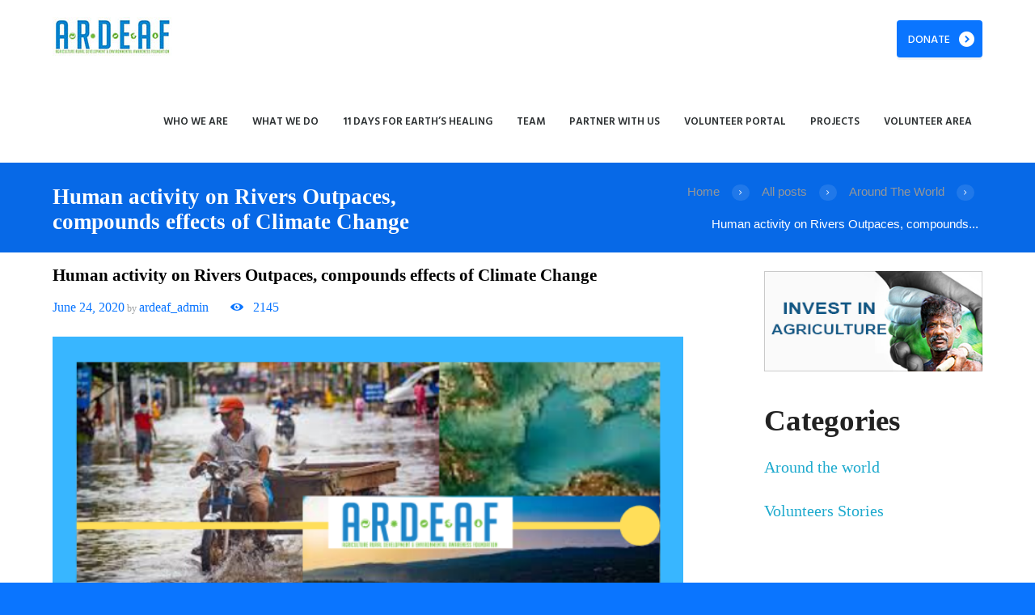

--- FILE ---
content_type: text/html; charset=UTF-8
request_url: https://ardeaf.org/all-around-world/human-activity-on-rivers-outpaces-compounds-effects-of-climate-change/
body_size: 17793
content:
<!DOCTYPE html>
<html lang="en-US">
<head>
    <title>Human activity on Rivers Outpaces, compounds effects of Climate Change &#8211; ARDEA Foundation</title>
<meta name='robots' content='max-image-preview:large' />
        <meta charset="UTF-8" />
        <meta name="format-detection" content="telephone=no">
                    <meta name="viewport" content="width=device-width, initial-scale=1, maximum-scale=1">
                    <link rel="profile" href="https://gmpg.org/xfn/11" />
        <link rel="pingback" href="https://ardeaf.org/xmlrpc.php" />
        <link rel='dns-prefetch' href='//fonts.googleapis.com' />
<link rel="alternate" type="application/rss+xml" title="ARDEA Foundation &raquo; Feed" href="https://ardeaf.org/feed/" />
<link rel="alternate" type="application/rss+xml" title="ARDEA Foundation &raquo; Comments Feed" href="https://ardeaf.org/comments/feed/" />
<link rel="alternate" type="application/rss+xml" title="ARDEA Foundation &raquo; Human activity on Rivers Outpaces, compounds effects of Climate Change Comments Feed" href="https://ardeaf.org/all-around-world/human-activity-on-rivers-outpaces-compounds-effects-of-climate-change/feed/" />
<meta property="og:image" content="https://ardeaf.org/wp-content/uploads/2020/06/Human-activity-on-rivers-outpaces-compounds-effects-of-climate-change-_-ardeaf.png"/>
<script type="text/javascript">
/* <![CDATA[ */
window._wpemojiSettings = {"baseUrl":"https:\/\/s.w.org\/images\/core\/emoji\/14.0.0\/72x72\/","ext":".png","svgUrl":"https:\/\/s.w.org\/images\/core\/emoji\/14.0.0\/svg\/","svgExt":".svg","source":{"concatemoji":"https:\/\/ardeaf.org\/wp-includes\/js\/wp-emoji-release.min.js?ver=6.4.2"}};
/*! This file is auto-generated */
!function(i,n){var o,s,e;function c(e){try{var t={supportTests:e,timestamp:(new Date).valueOf()};sessionStorage.setItem(o,JSON.stringify(t))}catch(e){}}function p(e,t,n){e.clearRect(0,0,e.canvas.width,e.canvas.height),e.fillText(t,0,0);var t=new Uint32Array(e.getImageData(0,0,e.canvas.width,e.canvas.height).data),r=(e.clearRect(0,0,e.canvas.width,e.canvas.height),e.fillText(n,0,0),new Uint32Array(e.getImageData(0,0,e.canvas.width,e.canvas.height).data));return t.every(function(e,t){return e===r[t]})}function u(e,t,n){switch(t){case"flag":return n(e,"\ud83c\udff3\ufe0f\u200d\u26a7\ufe0f","\ud83c\udff3\ufe0f\u200b\u26a7\ufe0f")?!1:!n(e,"\ud83c\uddfa\ud83c\uddf3","\ud83c\uddfa\u200b\ud83c\uddf3")&&!n(e,"\ud83c\udff4\udb40\udc67\udb40\udc62\udb40\udc65\udb40\udc6e\udb40\udc67\udb40\udc7f","\ud83c\udff4\u200b\udb40\udc67\u200b\udb40\udc62\u200b\udb40\udc65\u200b\udb40\udc6e\u200b\udb40\udc67\u200b\udb40\udc7f");case"emoji":return!n(e,"\ud83e\udef1\ud83c\udffb\u200d\ud83e\udef2\ud83c\udfff","\ud83e\udef1\ud83c\udffb\u200b\ud83e\udef2\ud83c\udfff")}return!1}function f(e,t,n){var r="undefined"!=typeof WorkerGlobalScope&&self instanceof WorkerGlobalScope?new OffscreenCanvas(300,150):i.createElement("canvas"),a=r.getContext("2d",{willReadFrequently:!0}),o=(a.textBaseline="top",a.font="600 32px Arial",{});return e.forEach(function(e){o[e]=t(a,e,n)}),o}function t(e){var t=i.createElement("script");t.src=e,t.defer=!0,i.head.appendChild(t)}"undefined"!=typeof Promise&&(o="wpEmojiSettingsSupports",s=["flag","emoji"],n.supports={everything:!0,everythingExceptFlag:!0},e=new Promise(function(e){i.addEventListener("DOMContentLoaded",e,{once:!0})}),new Promise(function(t){var n=function(){try{var e=JSON.parse(sessionStorage.getItem(o));if("object"==typeof e&&"number"==typeof e.timestamp&&(new Date).valueOf()<e.timestamp+604800&&"object"==typeof e.supportTests)return e.supportTests}catch(e){}return null}();if(!n){if("undefined"!=typeof Worker&&"undefined"!=typeof OffscreenCanvas&&"undefined"!=typeof URL&&URL.createObjectURL&&"undefined"!=typeof Blob)try{var e="postMessage("+f.toString()+"("+[JSON.stringify(s),u.toString(),p.toString()].join(",")+"));",r=new Blob([e],{type:"text/javascript"}),a=new Worker(URL.createObjectURL(r),{name:"wpTestEmojiSupports"});return void(a.onmessage=function(e){c(n=e.data),a.terminate(),t(n)})}catch(e){}c(n=f(s,u,p))}t(n)}).then(function(e){for(var t in e)n.supports[t]=e[t],n.supports.everything=n.supports.everything&&n.supports[t],"flag"!==t&&(n.supports.everythingExceptFlag=n.supports.everythingExceptFlag&&n.supports[t]);n.supports.everythingExceptFlag=n.supports.everythingExceptFlag&&!n.supports.flag,n.DOMReady=!1,n.readyCallback=function(){n.DOMReady=!0}}).then(function(){return e}).then(function(){var e;n.supports.everything||(n.readyCallback(),(e=n.source||{}).concatemoji?t(e.concatemoji):e.wpemoji&&e.twemoji&&(t(e.twemoji),t(e.wpemoji)))}))}((window,document),window._wpemojiSettings);
/* ]]> */
</script>
<style id='wp-emoji-styles-inline-css' type='text/css'>

	img.wp-smiley, img.emoji {
		display: inline !important;
		border: none !important;
		box-shadow: none !important;
		height: 1em !important;
		width: 1em !important;
		margin: 0 0.07em !important;
		vertical-align: -0.1em !important;
		background: none !important;
		padding: 0 !important;
	}
</style>
<link rel='stylesheet' id='wp-block-library-css' href='https://ardeaf.org/wp-includes/css/dist/block-library/style.min.css?ver=6.4.2' type='text/css' media='all' />
<style id='classic-theme-styles-inline-css' type='text/css'>
/*! This file is auto-generated */
.wp-block-button__link{color:#fff;background-color:#32373c;border-radius:9999px;box-shadow:none;text-decoration:none;padding:calc(.667em + 2px) calc(1.333em + 2px);font-size:1.125em}.wp-block-file__button{background:#32373c;color:#fff;text-decoration:none}
</style>
<style id='global-styles-inline-css' type='text/css'>
body{--wp--preset--color--black: #000000;--wp--preset--color--cyan-bluish-gray: #abb8c3;--wp--preset--color--white: #ffffff;--wp--preset--color--pale-pink: #f78da7;--wp--preset--color--vivid-red: #cf2e2e;--wp--preset--color--luminous-vivid-orange: #ff6900;--wp--preset--color--luminous-vivid-amber: #fcb900;--wp--preset--color--light-green-cyan: #7bdcb5;--wp--preset--color--vivid-green-cyan: #00d084;--wp--preset--color--pale-cyan-blue: #8ed1fc;--wp--preset--color--vivid-cyan-blue: #0693e3;--wp--preset--color--vivid-purple: #9b51e0;--wp--preset--gradient--vivid-cyan-blue-to-vivid-purple: linear-gradient(135deg,rgba(6,147,227,1) 0%,rgb(155,81,224) 100%);--wp--preset--gradient--light-green-cyan-to-vivid-green-cyan: linear-gradient(135deg,rgb(122,220,180) 0%,rgb(0,208,130) 100%);--wp--preset--gradient--luminous-vivid-amber-to-luminous-vivid-orange: linear-gradient(135deg,rgba(252,185,0,1) 0%,rgba(255,105,0,1) 100%);--wp--preset--gradient--luminous-vivid-orange-to-vivid-red: linear-gradient(135deg,rgba(255,105,0,1) 0%,rgb(207,46,46) 100%);--wp--preset--gradient--very-light-gray-to-cyan-bluish-gray: linear-gradient(135deg,rgb(238,238,238) 0%,rgb(169,184,195) 100%);--wp--preset--gradient--cool-to-warm-spectrum: linear-gradient(135deg,rgb(74,234,220) 0%,rgb(151,120,209) 20%,rgb(207,42,186) 40%,rgb(238,44,130) 60%,rgb(251,105,98) 80%,rgb(254,248,76) 100%);--wp--preset--gradient--blush-light-purple: linear-gradient(135deg,rgb(255,206,236) 0%,rgb(152,150,240) 100%);--wp--preset--gradient--blush-bordeaux: linear-gradient(135deg,rgb(254,205,165) 0%,rgb(254,45,45) 50%,rgb(107,0,62) 100%);--wp--preset--gradient--luminous-dusk: linear-gradient(135deg,rgb(255,203,112) 0%,rgb(199,81,192) 50%,rgb(65,88,208) 100%);--wp--preset--gradient--pale-ocean: linear-gradient(135deg,rgb(255,245,203) 0%,rgb(182,227,212) 50%,rgb(51,167,181) 100%);--wp--preset--gradient--electric-grass: linear-gradient(135deg,rgb(202,248,128) 0%,rgb(113,206,126) 100%);--wp--preset--gradient--midnight: linear-gradient(135deg,rgb(2,3,129) 0%,rgb(40,116,252) 100%);--wp--preset--font-size--small: 13px;--wp--preset--font-size--medium: 20px;--wp--preset--font-size--large: 36px;--wp--preset--font-size--x-large: 42px;--wp--preset--spacing--20: 0.44rem;--wp--preset--spacing--30: 0.67rem;--wp--preset--spacing--40: 1rem;--wp--preset--spacing--50: 1.5rem;--wp--preset--spacing--60: 2.25rem;--wp--preset--spacing--70: 3.38rem;--wp--preset--spacing--80: 5.06rem;--wp--preset--shadow--natural: 6px 6px 9px rgba(0, 0, 0, 0.2);--wp--preset--shadow--deep: 12px 12px 50px rgba(0, 0, 0, 0.4);--wp--preset--shadow--sharp: 6px 6px 0px rgba(0, 0, 0, 0.2);--wp--preset--shadow--outlined: 6px 6px 0px -3px rgba(255, 255, 255, 1), 6px 6px rgba(0, 0, 0, 1);--wp--preset--shadow--crisp: 6px 6px 0px rgba(0, 0, 0, 1);}:where(.is-layout-flex){gap: 0.5em;}:where(.is-layout-grid){gap: 0.5em;}body .is-layout-flow > .alignleft{float: left;margin-inline-start: 0;margin-inline-end: 2em;}body .is-layout-flow > .alignright{float: right;margin-inline-start: 2em;margin-inline-end: 0;}body .is-layout-flow > .aligncenter{margin-left: auto !important;margin-right: auto !important;}body .is-layout-constrained > .alignleft{float: left;margin-inline-start: 0;margin-inline-end: 2em;}body .is-layout-constrained > .alignright{float: right;margin-inline-start: 2em;margin-inline-end: 0;}body .is-layout-constrained > .aligncenter{margin-left: auto !important;margin-right: auto !important;}body .is-layout-constrained > :where(:not(.alignleft):not(.alignright):not(.alignfull)){max-width: var(--wp--style--global--content-size);margin-left: auto !important;margin-right: auto !important;}body .is-layout-constrained > .alignwide{max-width: var(--wp--style--global--wide-size);}body .is-layout-flex{display: flex;}body .is-layout-flex{flex-wrap: wrap;align-items: center;}body .is-layout-flex > *{margin: 0;}body .is-layout-grid{display: grid;}body .is-layout-grid > *{margin: 0;}:where(.wp-block-columns.is-layout-flex){gap: 2em;}:where(.wp-block-columns.is-layout-grid){gap: 2em;}:where(.wp-block-post-template.is-layout-flex){gap: 1.25em;}:where(.wp-block-post-template.is-layout-grid){gap: 1.25em;}.has-black-color{color: var(--wp--preset--color--black) !important;}.has-cyan-bluish-gray-color{color: var(--wp--preset--color--cyan-bluish-gray) !important;}.has-white-color{color: var(--wp--preset--color--white) !important;}.has-pale-pink-color{color: var(--wp--preset--color--pale-pink) !important;}.has-vivid-red-color{color: var(--wp--preset--color--vivid-red) !important;}.has-luminous-vivid-orange-color{color: var(--wp--preset--color--luminous-vivid-orange) !important;}.has-luminous-vivid-amber-color{color: var(--wp--preset--color--luminous-vivid-amber) !important;}.has-light-green-cyan-color{color: var(--wp--preset--color--light-green-cyan) !important;}.has-vivid-green-cyan-color{color: var(--wp--preset--color--vivid-green-cyan) !important;}.has-pale-cyan-blue-color{color: var(--wp--preset--color--pale-cyan-blue) !important;}.has-vivid-cyan-blue-color{color: var(--wp--preset--color--vivid-cyan-blue) !important;}.has-vivid-purple-color{color: var(--wp--preset--color--vivid-purple) !important;}.has-black-background-color{background-color: var(--wp--preset--color--black) !important;}.has-cyan-bluish-gray-background-color{background-color: var(--wp--preset--color--cyan-bluish-gray) !important;}.has-white-background-color{background-color: var(--wp--preset--color--white) !important;}.has-pale-pink-background-color{background-color: var(--wp--preset--color--pale-pink) !important;}.has-vivid-red-background-color{background-color: var(--wp--preset--color--vivid-red) !important;}.has-luminous-vivid-orange-background-color{background-color: var(--wp--preset--color--luminous-vivid-orange) !important;}.has-luminous-vivid-amber-background-color{background-color: var(--wp--preset--color--luminous-vivid-amber) !important;}.has-light-green-cyan-background-color{background-color: var(--wp--preset--color--light-green-cyan) !important;}.has-vivid-green-cyan-background-color{background-color: var(--wp--preset--color--vivid-green-cyan) !important;}.has-pale-cyan-blue-background-color{background-color: var(--wp--preset--color--pale-cyan-blue) !important;}.has-vivid-cyan-blue-background-color{background-color: var(--wp--preset--color--vivid-cyan-blue) !important;}.has-vivid-purple-background-color{background-color: var(--wp--preset--color--vivid-purple) !important;}.has-black-border-color{border-color: var(--wp--preset--color--black) !important;}.has-cyan-bluish-gray-border-color{border-color: var(--wp--preset--color--cyan-bluish-gray) !important;}.has-white-border-color{border-color: var(--wp--preset--color--white) !important;}.has-pale-pink-border-color{border-color: var(--wp--preset--color--pale-pink) !important;}.has-vivid-red-border-color{border-color: var(--wp--preset--color--vivid-red) !important;}.has-luminous-vivid-orange-border-color{border-color: var(--wp--preset--color--luminous-vivid-orange) !important;}.has-luminous-vivid-amber-border-color{border-color: var(--wp--preset--color--luminous-vivid-amber) !important;}.has-light-green-cyan-border-color{border-color: var(--wp--preset--color--light-green-cyan) !important;}.has-vivid-green-cyan-border-color{border-color: var(--wp--preset--color--vivid-green-cyan) !important;}.has-pale-cyan-blue-border-color{border-color: var(--wp--preset--color--pale-cyan-blue) !important;}.has-vivid-cyan-blue-border-color{border-color: var(--wp--preset--color--vivid-cyan-blue) !important;}.has-vivid-purple-border-color{border-color: var(--wp--preset--color--vivid-purple) !important;}.has-vivid-cyan-blue-to-vivid-purple-gradient-background{background: var(--wp--preset--gradient--vivid-cyan-blue-to-vivid-purple) !important;}.has-light-green-cyan-to-vivid-green-cyan-gradient-background{background: var(--wp--preset--gradient--light-green-cyan-to-vivid-green-cyan) !important;}.has-luminous-vivid-amber-to-luminous-vivid-orange-gradient-background{background: var(--wp--preset--gradient--luminous-vivid-amber-to-luminous-vivid-orange) !important;}.has-luminous-vivid-orange-to-vivid-red-gradient-background{background: var(--wp--preset--gradient--luminous-vivid-orange-to-vivid-red) !important;}.has-very-light-gray-to-cyan-bluish-gray-gradient-background{background: var(--wp--preset--gradient--very-light-gray-to-cyan-bluish-gray) !important;}.has-cool-to-warm-spectrum-gradient-background{background: var(--wp--preset--gradient--cool-to-warm-spectrum) !important;}.has-blush-light-purple-gradient-background{background: var(--wp--preset--gradient--blush-light-purple) !important;}.has-blush-bordeaux-gradient-background{background: var(--wp--preset--gradient--blush-bordeaux) !important;}.has-luminous-dusk-gradient-background{background: var(--wp--preset--gradient--luminous-dusk) !important;}.has-pale-ocean-gradient-background{background: var(--wp--preset--gradient--pale-ocean) !important;}.has-electric-grass-gradient-background{background: var(--wp--preset--gradient--electric-grass) !important;}.has-midnight-gradient-background{background: var(--wp--preset--gradient--midnight) !important;}.has-small-font-size{font-size: var(--wp--preset--font-size--small) !important;}.has-medium-font-size{font-size: var(--wp--preset--font-size--medium) !important;}.has-large-font-size{font-size: var(--wp--preset--font-size--large) !important;}.has-x-large-font-size{font-size: var(--wp--preset--font-size--x-large) !important;}
.wp-block-navigation a:where(:not(.wp-element-button)){color: inherit;}
:where(.wp-block-post-template.is-layout-flex){gap: 1.25em;}:where(.wp-block-post-template.is-layout-grid){gap: 1.25em;}
:where(.wp-block-columns.is-layout-flex){gap: 2em;}:where(.wp-block-columns.is-layout-grid){gap: 2em;}
.wp-block-pullquote{font-size: 1.5em;line-height: 1.6;}
</style>
<link rel='stylesheet' id='rs-plugin-settings-css' href='https://ardeaf.org/wp-content/plugins/revslider/public/assets/css/settings.css?ver=5.4.8.1' type='text/css' media='all' />
<style id='rs-plugin-settings-inline-css' type='text/css'>
#rs-demo-id {}
</style>
<link rel='stylesheet' id='theme-font-Hind-css' href='https://fonts.googleapis.com/css?family=Hind:400,500,700,600,300&#038;subset=latin,latin-ext,cyrillic,cyrillic-ext' type='text/css' media='all' />
<link rel='stylesheet' id='theme-font-Grand-Hotel-css' href='https://fonts.googleapis.com/css?family=Grand+Hotel&#038;subset=latin,latin-ext,cyrillic,cyrillic-ext' type='text/css' media='all' />
<link rel='stylesheet' id='green-fontello-style-css' href='https://ardeaf.org/wp-content/themes/green/css/fontello/css/fontello.css' type='text/css' media='all' />
<link rel='stylesheet' id='green-main-style-css' href='https://ardeaf.org/wp-content/themes/green/style.css' type='text/css' media='all' />
<link rel='stylesheet' id='green-animation-style-css' href='https://ardeaf.org/wp-content/themes/green/fw/css/core.animation.css' type='text/css' media='all' />
<link rel='stylesheet' id='green-shortcodes-style-css' href='https://ardeaf.org/wp-content/plugins/trx_utils/shortcodes/shortcodes.css' type='text/css' media='all' />
<link rel='stylesheet' id='green-skin-style-css' href='https://ardeaf.org/wp-content/themes/green/skins/default/skin.css' type='text/css' media='all' />
<link rel='stylesheet' id='green-custom-style-css' href='https://ardeaf.org/wp-content/themes/green/fw/css/custom-style.css' type='text/css' media='all' />
<style id='green-custom-style-inline-css' type='text/css'>
  .contacts_wrap .logo img{height:45px}.menu_main_wrap .menu_main_nav>li:hover,.menu_main_wrap .menu_main_nav>li.sfHover,.menu_main_wrap .menu_main_nav>li#blob,.menu_main_wrap .menu_main_nav>li.current-menu-item,.menu_main_wrap .menu_main_nav>li.current-menu-parent,.menu_main_wrap .menu_main_nav>li.current-menu-ancestor,.menu_main_wrap .menu_main_nav>li ul,.container_footer .sc_button,.menu_main_wrap .menu_main_nav_area .menu_main_responsive .current-menu-item a{background-color:rgba(18,125,263,1)}.sidebar .widget_categories ul li::before,.widget_area ul li::before,.widget_area .widget_calendar .month_prev a,.widget_area .widget_calendar .month_next a,.sidebar.widget_area .widget_calendar .today .day_wrap,.widget_search,.widget .sc_tabs.sc_tabs_style_2 .sc_tabs_titles li a:hover,.widget .sc_tabs.sc_tabs_style_2 .sc_tabs_titles li.ui-state-active a,.scroll_to_top,.sc_dropcaps.sc_dropcaps_style_4 .sc_dropcaps_item,blockquote.sc_quote_2,.sc_highlight_style_1,.sc_list_style_iconed.list-defined .sc_list_icon::before,.sc_accordion.sc_accordion_style_1 .sc_accordion_title.ui-state-active .sc_accordion_icon_closed,.sc_tabs.sc_tabs_style_1 .sc_tabs_titles li.ui-tabs-active a,.sc_tabs.sc_tabs_style_1 .sc_tabs_titles li a:hover,.sc_table table tr:first-child th:first-child,.sc_table table tr:first-child td:first-child,.sc_audio_container .mejs-container .mejs-playpause-button,.mejs-controls .mejs-horizontal-volume-slider .mejs-horizontal-volume-current,.sc_audio_container .mejs-container .mejs-controls .mejs-time-current,.sc_audio_container .mejs-container .mejs-controls .mejs-horizontal-volume-current,.sc_slider_controls_wrap a::before,.sc_button,.user_footer_wrap,.woocommerce a.button,.woocommerce a.button:hover,.sidebar .widget_price_filter,.woocommerce div.product form.cart .button,.woocommerce div.product .woocommerce-tabs ul.tabs li.active,.post_author,.pagination_wrap.pagination_pages .active,.woocommerce table.cart thead th,.woocommerce-cart .wc-proceed-to-checkout a.checkout-button,.sc_scroll_controls_wrap a,#menu_user .menu_user_register a,#menu_user .menu_user_login a,#menu_user .menu_user_controls a,#menu_user .menu_user_logout a,.sc_scroll_bar .swiper-scrollbar-drag:before,.contacts_wrap .sc_contact_form_item_button button,.sc_countdown.sc_countdown_style_1 .sc_countdown_label,.sidebar.sidebar_left .widget_pages li.current_page_item,.isotope_filters a.active,.isotope_filters a:hover,div.mejs-controls .mejs-horizontal-volume-slider .mejs-horizontal-volume-handle,div.sc_donations_form_field_button input,.sc_emailer .sc_emailer_button,ul:not([class*="sc_"]) li::before,.list-defined li::before{background:#0A75FF}.custom_options #co_toggle{background:#0A75FF !important}.sidebar .widget_categories ul li,.widget_area .post_content .post_info,.post_content .post_info .post_info_item a,.widget_area .widget_calendar .month_cur_today,.widget_area button:before,.widget_area .post_item .post_title:hover a,.sidebar .widget_rss .rss-date,.copyright_wrap p a,.color-title,.sc_dropcaps.sc_dropcaps_style_1 .sc_dropcaps_item,.sc_dropcaps.sc_dropcaps_style_3 .sc_dropcaps_item,blockquote.sc_quote::before,.sc_quote .sc_quote_title a,ol>li::before,.sc_socials .sc_socials_item a:hover,.sc_accordion.sc_accordion_style_1 .sc_accordion_title.ui-state-active,.sc_accordion.sc_accordion_style_1 .sc_accordion_title:hover,.sc_table table tr td:nth-child(2n+2),.sc_team_item .sc_team_item_position,.products li .post_content h3 a:hover,.woocommerce ul.products li.product .price,.sidebar .product-categories li .count,.woocommerce-page ul.product_list_widget li .amount,.woocommerce .product .amount,.woocommerce div.product .product_meta span a,.woocommerce div.product .product_meta .product_id span,.post_info_item a,.sc_chat .sc_chat_inner .sc_chat_title a,.post_info .post_info_counters .post_counters_item,.post_content .post_info_bottom .post_info_item.post_info_tags a,.comments_list_wrap .comment_info .comment_author,.comments_list_wrap .comment_info .comment_date_value,.comments_list_wrap .comment_reply::before,.comments_list_wrap .comment_reply a,.post_content .post_title:hover a,.title_gallery b,.woocommerce a.added_to_cart:hover,.woocommerce table.shop_table td.product-name a,.title_with_b b,.sc_testimonials .box-info-tes .sc_testimonial_author a,#menu_user li a,.menu_user_wrap .menu_user_left b,.bg_tint_light .menu_main_responsive_button,.sidebar.widget_area .widget_calendar thead .month_cur a,.sc_button.sc_button_style_filled.sc_button_style_2::after,.sc_team_item .sc_team_item_info .sc_team_item_title:hover a,.sc_infobox.sc_infobox_style_regular::before,.sc_infobox.sc_infobox_style_regular.warning::before,.sc_button.sc_button_size_mini.blogger-more::after{color:#0A75FF}.sc_highlight_style_2,.sc_socials_share .sc_socials_item a span,.sc_button.sc_button_style_filled.sc_button_style_2{border-color:#0A75FF; color:#0A75FF}.sc_socials .sc_socials_item a:hover span,.comments_wrap .comments_field input:focus,.comments_wrap .comments_field textarea:focus,.title_gallery::after,.sc_line_style_double,.bg_tint_dark .search_wrap.search_style_regular.search_opened{border-color:#0A75FF}.search_wrap.search_style_regular .search_form_wrap .search_submit,.search_wrap.search_style_regular .search_icon,.firsttext_contacts{color:#0A75FF}.sidebar.sidebar_left .widget_pages{background-color:rgba(10,117,255,0.9)}.post_content.ih-item.circle.effect1.colored .info,.post_content.ih-item.circle.effect2.colored .info,.post_content.ih-item.circle.effect5.colored .info .info-back,.post_content.ih-item.circle.effect19.colored .info,.post_content.ih-item.square.effect4.colored .mask1,.post_content.ih-item.square.effect4.colored .mask2,.post_content.ih-item.square.effect6.colored .info,.post_content.ih-item.square.effect7.colored .info,.post_content.ih-item.square.effect12.colored .info,.post_content.ih-item.square.effect13.colored .info,.post_content.ih-item.square.effect_dir.colored .info,.post_content.ih-item.square.effect_shift.colored .info{background-color:rgba(10,117,255,0.7)}.popup_wrap .popup_form_field.agree_field a,.remember_field a,.login_socials_problem a{color:#0A75FF !important}.page_top_wrap,.contacts_wrap.bg_tint_dark{background:#0769E7}.top_panel_wrap.bg_tint_dark{background-color:rgba(7,105,231,0.9)}
</style>
<link rel='stylesheet' id='green-responsive-style-css' href='https://ardeaf.org/wp-content/themes/green/css/responsive.css' type='text/css' media='all' />
<link rel='stylesheet' id='theme-skin-responsive-style-css' href='https://ardeaf.org/wp-content/themes/green/skins/default/skin-responsive.css' type='text/css' media='all' />
<link rel='stylesheet' id='mediaelement-css' href='https://ardeaf.org/wp-includes/js/mediaelement/mediaelementplayer-legacy.min.css?ver=4.2.17' type='text/css' media='all' />
<link rel='stylesheet' id='wp-mediaelement-css' href='https://ardeaf.org/wp-includes/js/mediaelement/wp-mediaelement.min.css?ver=6.4.2' type='text/css' media='all' />
<script type="text/javascript" src="https://ardeaf.org/wp-includes/js/jquery/jquery.min.js?ver=3.7.1" id="jquery-core-js"></script>
<script type="text/javascript" src="https://ardeaf.org/wp-includes/js/jquery/jquery-migrate.min.js?ver=3.4.1" id="jquery-migrate-js"></script>
<script type="text/javascript" src="https://ardeaf.org/wp-content/plugins/revslider/public/assets/js/jquery.themepunch.tools.min.js?ver=5.4.8.1" id="tp-tools-js"></script>
<script type="text/javascript" src="https://ardeaf.org/wp-content/plugins/revslider/public/assets/js/jquery.themepunch.revolution.min.js?ver=5.4.8.1" id="revmin-js"></script>
<script type="text/javascript" src="https://ardeaf.org/wp-content/themes/green/fw/js/main_menu_hover.js" id="theme-skin-script-js"></script>
<link rel="https://api.w.org/" href="https://ardeaf.org/wp-json/" /><link rel="alternate" type="application/json" href="https://ardeaf.org/wp-json/wp/v2/posts/3064" /><link rel="EditURI" type="application/rsd+xml" title="RSD" href="https://ardeaf.org/xmlrpc.php?rsd" />
<meta name="generator" content="WordPress 6.4.2" />
<link rel="canonical" href="https://ardeaf.org/all-around-world/human-activity-on-rivers-outpaces-compounds-effects-of-climate-change/" />
<link rel='shortlink' href='https://ardeaf.org/?p=3064' />
<link rel="alternate" type="application/json+oembed" href="https://ardeaf.org/wp-json/oembed/1.0/embed?url=https%3A%2F%2Fardeaf.org%2Fall-around-world%2Fhuman-activity-on-rivers-outpaces-compounds-effects-of-climate-change%2F" />
<link rel="alternate" type="text/xml+oembed" href="https://ardeaf.org/wp-json/oembed/1.0/embed?url=https%3A%2F%2Fardeaf.org%2Fall-around-world%2Fhuman-activity-on-rivers-outpaces-compounds-effects-of-climate-change%2F&#038;format=xml" />
<style type='text/css'> .ae_data .elementor-editor-element-setting {
            display:none !important;
            }
            </style><meta name="generator" content="Powered by WPBakery Page Builder - drag and drop page builder for WordPress."/>
<!--[if lte IE 9]><link rel="stylesheet" type="text/css" href="https://ardeaf.org/wp-content/plugins/js_composer/assets/css/vc_lte_ie9.min.css" media="screen"><![endif]--><style type="text/css" id="custom-background-css">
body.custom-background { background-color: #0a75ff; }
</style>
	<meta name="generator" content="Powered by Slider Revolution 5.4.8.1 - responsive, Mobile-Friendly Slider Plugin for WordPress with comfortable drag and drop interface." />
<link rel="icon" href="https://ardeaf.org/wp-content/uploads/2020/04/cropped-Site-Icon-1-1-32x32.png" sizes="32x32" />
<link rel="icon" href="https://ardeaf.org/wp-content/uploads/2020/04/cropped-Site-Icon-1-1-192x192.png" sizes="192x192" />
<link rel="apple-touch-icon" href="https://ardeaf.org/wp-content/uploads/2020/04/cropped-Site-Icon-1-1-180x180.png" />
<meta name="msapplication-TileImage" content="https://ardeaf.org/wp-content/uploads/2020/04/cropped-Site-Icon-1-1-270x270.png" />
<script type="text/javascript">function setREVStartSize(e){									
						try{ e.c=jQuery(e.c);var i=jQuery(window).width(),t=9999,r=0,n=0,l=0,f=0,s=0,h=0;
							if(e.responsiveLevels&&(jQuery.each(e.responsiveLevels,function(e,f){f>i&&(t=r=f,l=e),i>f&&f>r&&(r=f,n=e)}),t>r&&(l=n)),f=e.gridheight[l]||e.gridheight[0]||e.gridheight,s=e.gridwidth[l]||e.gridwidth[0]||e.gridwidth,h=i/s,h=h>1?1:h,f=Math.round(h*f),"fullscreen"==e.sliderLayout){var u=(e.c.width(),jQuery(window).height());if(void 0!=e.fullScreenOffsetContainer){var c=e.fullScreenOffsetContainer.split(",");if (c) jQuery.each(c,function(e,i){u=jQuery(i).length>0?u-jQuery(i).outerHeight(!0):u}),e.fullScreenOffset.split("%").length>1&&void 0!=e.fullScreenOffset&&e.fullScreenOffset.length>0?u-=jQuery(window).height()*parseInt(e.fullScreenOffset,0)/100:void 0!=e.fullScreenOffset&&e.fullScreenOffset.length>0&&(u-=parseInt(e.fullScreenOffset,0))}f=u}else void 0!=e.minHeight&&f<e.minHeight&&(f=e.minHeight);e.c.closest(".rev_slider_wrapper").css({height:f})					
						}catch(d){console.log("Failure at Presize of Slider:"+d)}						
					};</script>
		<style type="text/css" id="wp-custom-css">
			.effect-one #site-navigation-wrap .dropdown-menu>li>a.menu-link>span {
    FONT-SIZE: 16PX; !important;
    font-weight: 500; !important;
}

h1, h2, h3, h4, h5, h6 { 
	color:#000000;!important
}

#multi-step-form.fw-large-container .fw-progress-bar .fw-progress-step:after {
    height: 18px !important; 
}
.fw-progress-bar{
	height: 16px !important; 
}


/* left blue line thinkness */
#multi-step-form .fw-step-part {
    padding: 30px 0 30px 0;
     border-left: 10px solid #008bd1!important; 
}


/* bg color */
#multi-step-form .fw-step-part {
    background: #e9e9e91a none repeat scroll 0 0 !important;
}

/* progress line thinkness */

#multi-step-form.fw-large-container .fw-progress-bar .fw-progress-step:after {
    content: "";
    height: 10px !important; 
}

/* circle 
@media (min-width: 769px)
#multi-step-form.fw-large-container .fw-progress-bar .fw-progress-step:before  {
    height: 50px !important;
    line-height: 56px !important;
     width: 50px !important; 
    font-size: 25px !important;

}*/

/* Step text */
#multi-step-form .fw-progress-bar .fw-progress-step {
    font-size: 1.2em !important;

}
 /* please fill text */
#multi-step-form .fw-wizard-step-header h2 {
    font-size: 1.8em;
}

#multi-step-form .fw-step-part:nth-last-of-type(2) {
    margin: 0px 0 0px 0;
}

#multi-step-form .fw-step-part {
    float: left;
    width: 100%;
    background: #e9e9e9 none repeat scroll 0 0;
    margin: 0 0 50px 0;
    padding: 20px 0 20px 0;
    position: relative;
    border-left: 10px solid #546e7a;
    box-sizing: border-box;
 margin: 0px 0 10px 0 !important;
}

#multi-step-form .fw-step-part:nth-last-of-type(2) {
    margin: 0px 0 10px 0 !important;
}

/* for mob responsive
@media (max-width: 769px){
#multi-step-form .fw-step-part:nth-last-of-type(2) {
     margin: 280px 0 10px 0 !important; 
}}*/
/*
@media (min-width: 769px){}
	#multi-step-form .fw-step-part:nth-last-of-type(2) {
    margin: 280px 0 10px 0 !important;
} 

@media (max-width: 769px){
.wp-block-columns {
    display: block;
    margin-bottom: 28px;
    flex-wrap: wrap;
}
}*/

#multi-step-form.fw-wizard {
    font-size: 14px;
    margin-left: 25px !important;
	  margin-right:5px;
}
/*button */
.support { 
background-color: #9ACD32;
border-radius:5px;
}

.widget_search {
    padding: 10px 22px 19px 21px;
}

.sidebar aside+aside {
    padding-top: 15px !important;
}


.page_content_wrap {
    padding: 1em 0;
        padding-bottom: 4.1em;
    padding-bottom: 0;
}

p {
    font-family: "Lato";
    font-size: 20px !important;
	font-weight: 500;
	color: #505050;
}  

/*all site font color */
html, body {
    font-family: "Lato", sans-serif;
	font-weight: 500; !important; 
    color: #505050;
}

/*To top */
body.custom-background {
     background-color:  ; 
}

/* Top error */
[data-icon]:before {
    content: none;
} 


/* Social Media icon */
.sc_socials .sc_socials_item a span::before {
	  font-size: 27px;
    top: 5px;
}

.sc_socials .sc_socials_item a span {
    width: 37px;
    height: 36px;
}

/* Post page title gap*/
.post_content .post_title {
    padding-bottom: 5px;
    margin-bottom: 0em;
}


.isotope_wrap .isotope_item p, .isotope_wrap .isotope_item .post_info {
    margin-top: 7px;
}


/* Footer newsletter*/
.contacts_wrap {
    padding: 1.2em 0 1.7em;
}

.text_contacts {
    margin-top: 2.4em;
}

/* Footer img and 4 links*/
.user_footer_wrap .content_wrap {
    padding: 0em 0;
}

.menu_center .menu_main_wrap .menu_main_nav_area .menu_main_nav {
		margin-left: 0em;
}

/* Home pg Menu left*/
.menu_left .menu_main_wrap .menu_main_nav_area, .menu_center .menu_main_wrap .menu_main_nav_area {
    float: left;
}

/* Home pg Logo left*/
.menu_center .menu_main_wrap .logo {
    text-align: left;
    margin-left: 15px;
}

.widget_area .widget_title {
    text-align: center;
}

/* Gap above slider */
.vc_col-has-fill>.vc_column-inner, .vc_row-has-fill+.vc_row-full-width+.vc_row>.vc_column_container>.vc_column-inner, .vc_row-has-fill+.vc_row>.vc_column_container>.vc_column-inner, .vc_row-has-fill>.vc_column_container>.vc_column-inner {
    padding-top: 0px;
}



/* just to check */
.fragiletext{
	font-size:18px;
}

/* Countdown left padding in mobile
@media only screen and (mix-width: 768px) {
.sc_countdown {
   padding-left: 65px;
} */

/* Countdown left padding in mobile 
@media only screen and (max-width: 600px) {
.sc_countdown {
   padding-left: 0px;
}*/

/*top title padding */
.sc_title {
    padding-bottom: 0px;
}
.sc_section  {
      padding: 0em 0 !important;
}
/* bottom sub panel */
.contacts_wrap {
    padding: 0px 0px 0px;
}
/* footer padding */
.copyright_wrap {
    padding: 15px 0;
}
/* footer subscribe sec */
.contacts_wrap .sc_contact_form {padding: 10px 0 0 0px;}
/* footer menu sec
.user_footer_wrap {
 overflow: inherit;} */
/* ngo nofication color wpfor */
.wpforms-confirmation-container-full, div[submit-success]>.wpforms-confirmation-container-full:not(.wpforms-redirection-message) {
    background: #c8dffd;
    border: 1px solid #bed9fd;
}

/* volunteer post pg conflick with banner*/
.elementor a {
    margin-left: 0px;
}
/* volunteer post big font setting */
.post_format_link .post_descr a {
     font-size: 1em;
     font-weight: 0;
}
/* volunteer post date font */
.post_info * {
    font-family: "Lato" !important;
	font-weight: 500; 
    font-size: 1.35em !important;
}

.post_info {
    font-size: 9px;
}


/* -- Multi-step form steps setting-- 

@media all and (max-width:810px){ #multi-step-form .fw-step-part:nth-last-of-type(2) {
    margin: 220px 0 10px 0 !important;
}} 
*/
		</style>
		<noscript><style type="text/css"> .wpb_animate_when_almost_visible { opacity: 1; }</style></noscript>	<!-- Google tag (gtag.js) -->
<script async src="https://www.googletagmanager.com/gtag/js?id=UA-60318137-1"></script>
<script>
  window.dataLayer = window.dataLayer || [];
  function gtag(){dataLayer.push(arguments);}
  gtag('js', new Date());

  gtag('config', 'UA-60318137-1');
</script>

	<!-- Google tag (gtag.js) -->
<script async src="https://www.googletagmanager.com/gtag/js?id=UA-60318137-1"></script>
<script>
  window.dataLayer = window.dataLayer || [];
  function gtag(){dataLayer.push(arguments);}
  gtag('js', new Date());

  gtag('config', 'UA-60318137-1');
</script>

	<!-- Google tag (gtag.js) -->
<script async src="https://www.googletagmanager.com/gtag/js?id=G-MSCWTZDB3V"></script>
<script>
  window.dataLayer = window.dataLayer || [];
  function gtag(){dataLayer.push(arguments);}
  gtag('js', new Date());

  gtag('config', 'G-MSCWTZDB3V');
</script>
		
</head>


<body class="post-template-default single single-post postid-3064 single-format-standard custom-background green_body body_style_wide body_filled theme_skin_default article_style_stretch layout_single-standard template_single-standard top_panel_style_light top_panel_opacity_solid top_panel_show top_panel_above menu_right user_menu_hide sidebar_show sidebar_right video_bg_show wpb-js-composer js-comp-ver-5.6 vc_responsive">
	
	
    <a name="toc_home" id="toc_home" class="sc_anchor" title="Home" data-description="&lt;i&gt;Return to Home&lt;/i&gt; - &lt;br&gt;navigate to home page of the site" data-icon="icon-home-1" data-url="https://ardeaf.org/" data-separator="yes"></a><a name="toc_top" id="toc_top" class="sc_anchor" title="To Top" data-description="&lt;i&gt;Back to top&lt;/i&gt; - &lt;br&gt;scroll to top of the page" data-icon="icon-angle-double-up" data-url="" data-separator="yes"></a>
	<div class="body_wrap">

						<div class="video_bg" data-youtube-code="POzqx0F6Rvs"></div>
				
		<div class="page_wrap">

						
			<div class="top_panel_fixed_wrap"></div>

			<header class="top_panel_wrap bg_tint_light"  style="background-image: url(https://ardeaf.org/wp-content/themes/green/skins/default/images/bg_over.png);  
										background-repeat: repeat-x; background-position: center top;">
				
				
				<div class="menu_main_wrap logo_left">
					<div class="content_wrap clearfix">
						<div class="logo">
							<a href="https://ardeaf.org/"><img src="https://ardeaf.org/wp-content/uploads/2021/05/logo-ardeaf_orginal1-12.jpg" class="logo_main" alt="logo-ardeaf2"><img src="https://ardeaf.org/wp-content/uploads/2021/04/logo-ardeaf2.jpg" class="logo_fixed" alt="logo-ardeaf2"></a>
						</div>
						
												<span class="button-after-menu sc_button sc_button_square sc_button_style_filled sc_button_bg_custom sc_button_size_mini"><a href="/donation">Donate</a></span>
						
                        						
						
						<a href="#" class="menu_main_responsive_button icon-menu-1"></a>
	
						<nav role="navigation" class="menu_main_nav_area">
							<ul id="menu_main" class="menu_main_nav"><li id="menu-item-13164" class="menu-item menu-item-type-custom menu-item-object-custom menu-item-has-children menu-item-13164"><a href="#">Who We Are</a>
<ul class="sub-menu">
	<li id="menu-item-13167" class="menu-item menu-item-type-post_type menu-item-object-page menu-item-13167"><a href="https://ardeaf.org/about-us/">About us</a></li>
	<li id="menu-item-13166" class="menu-item menu-item-type-post_type menu-item-object-page menu-item-13166"><a href="https://ardeaf.org/vision/">Vision &#038; Mission</a></li>
	<li id="menu-item-13168" class="menu-item menu-item-type-post_type menu-item-object-page menu-item-13168"><a href="https://ardeaf.org/events/">ARDEA Events</a></li>
	<li id="menu-item-13169" class="menu-item menu-item-type-post_type menu-item-object-page menu-item-13169"><a href="https://ardeaf.org/news-media/">News &#038; Media</a></li>
</ul>
</li>
<li id="menu-item-13165" class="menu-item menu-item-type-post_type menu-item-object-page menu-item-has-children menu-item-13165"><a href="https://ardeaf.org/services/">What We Do</a>
<ul class="sub-menu">
	<li id="menu-item-13170" class="menu-item menu-item-type-post_type menu-item-object-page menu-item-13170"><a href="https://ardeaf.org/11-days-for-earths-healing/">11 Days For Earth’s Healing</a></li>
	<li id="menu-item-13171" class="menu-item menu-item-type-post_type menu-item-object-page menu-item-13171"><a href="https://ardeaf.org/services/eartherian-center-of-excellence/">Eartherian Center Of Excellence</a></li>
	<li id="menu-item-13173" class="menu-item menu-item-type-post_type menu-item-object-page menu-item-13173"><a href="https://ardeaf.org/services/agriculture-knowledge-bank/">Agriculture Knowledge Bank</a></li>
	<li id="menu-item-13178" class="menu-item menu-item-type-post_type menu-item-object-page menu-item-13178"><a href="https://ardeaf.org/services/sustainable-rural-development/">Sustainable Rural Development</a></li>
	<li id="menu-item-13179" class="menu-item menu-item-type-post_type menu-item-object-page menu-item-13179"><a href="https://ardeaf.org/services/environmental-awareness/">Environmental Awareness</a></li>
	<li id="menu-item-13180" class="menu-item menu-item-type-post_type menu-item-object-page menu-item-13180"><a href="https://ardeaf.org/services/digital-extension-service/">Digital Extension Service</a></li>
</ul>
</li>
<li id="menu-item-13181" class="menu-item menu-item-type-post_type menu-item-object-page menu-item-has-children menu-item-13181"><a href="https://ardeaf.org/11-days-for-earths-healing/">11 Days For Earth’s Healing</a>
<ul class="sub-menu">
	<li id="menu-item-13182" class="menu-item menu-item-type-post_type menu-item-object-page menu-item-13182"><a href="https://ardeaf.org/11-days-for-earths-healing-day-1-clean-heal/">Day 1: Clean &#038; Heal</a></li>
	<li id="menu-item-13183" class="menu-item menu-item-type-post_type menu-item-object-page menu-item-13183"><a href="https://ardeaf.org/11-days-for-earths-healing-day-2-walko-cyclo/">Day 2: Walko &#038; Cyclo</a></li>
	<li id="menu-item-13184" class="menu-item menu-item-type-post_type menu-item-object-page menu-item-13184"><a href="https://ardeaf.org/11-days-for-earths-healing-day-3-buzz-chirp/">Day 3: Buzz &#038; Chirp</a></li>
	<li id="menu-item-13185" class="menu-item menu-item-type-post_type menu-item-object-page menu-item-13185"><a href="https://ardeaf.org/11-days-for-earths-healing-day-4-ecological-corridor/">Day 4: Ecological Corridor</a></li>
	<li id="menu-item-13188" class="menu-item menu-item-type-post_type menu-item-object-page menu-item-13188"><a href="https://ardeaf.org/11-days-for-earths-healing-day-5-elephant-blues/">Day 5: Elephant Blues</a></li>
	<li id="menu-item-13189" class="menu-item menu-item-type-post_type menu-item-object-page menu-item-13189"><a href="https://ardeaf.org/11-days-for-earths-healing-day-6-towering-nails/">DAY 6: Towering Nails</a></li>
	<li id="menu-item-13190" class="menu-item menu-item-type-post_type menu-item-object-page menu-item-13190"><a href="https://ardeaf.org/11-days-for-earths-healing-day-7-ocean-11/">Day 7: Ocean 11</a></li>
	<li id="menu-item-13191" class="menu-item menu-item-type-post_type menu-item-object-page menu-item-13191"><a href="https://ardeaf.org/11-days-for-earths-healing-day-8-eartherian-rights/">Day 8: Eartherian Rights</a></li>
	<li id="menu-item-13192" class="menu-item menu-item-type-post_type menu-item-object-page menu-item-13192"><a href="https://ardeaf.org/11-days-for-earths-healing-day-9-preserve-indigenous/">Day 9: Preserve Indigenous</a></li>
	<li id="menu-item-13186" class="menu-item menu-item-type-post_type menu-item-object-page menu-item-13186"><a href="https://ardeaf.org/11-days-for-earths-healing-day-10-no-gadget-day/">Day 10: No Gadget Day</a></li>
	<li id="menu-item-13187" class="menu-item menu-item-type-post_type menu-item-object-page menu-item-13187"><a href="https://ardeaf.org/11-days-for-earths-healing-day-11-fasting-for-food-secure-world/">Day 11: Fasting For Food Secure World</a></li>
</ul>
</li>
<li id="menu-item-13193" class="menu-item menu-item-type-custom menu-item-object-custom menu-item-has-children menu-item-13193"><a href="#">Team</a>
<ul class="sub-menu">
	<li id="menu-item-13195" class="menu-item menu-item-type-post_type menu-item-object-page menu-item-13195"><a href="https://ardeaf.org/team/">Our Team Members</a></li>
	<li id="menu-item-13291" class="menu-item menu-item-type-post_type menu-item-object-page menu-item-13291"><a href="https://ardeaf.org/founding-members/">Founding Members</a></li>
	<li id="menu-item-13216" class="menu-item menu-item-type-post_type menu-item-object-page menu-item-13216"><a href="https://ardeaf.org/mentors/">Mentors</a></li>
	<li id="menu-item-13270" class="menu-item menu-item-type-post_type menu-item-object-page menu-item-13270"><a href="https://ardeaf.org/ambassadors/">Ambassadors </a></li>
	<li id="menu-item-13267" class="menu-item menu-item-type-post_type menu-item-object-page menu-item-13267"><a href="https://ardeaf.org/advisory-board/">Advisory Board</a></li>
	<li id="menu-item-13280" class="menu-item menu-item-type-post_type menu-item-object-page menu-item-13280"><a href="https://ardeaf.org/climate-action-soldier/">Climate Action Soldier</a></li>
	<li id="menu-item-13282" class="menu-item menu-item-type-post_type menu-item-object-page menu-item-13282"><a href="https://ardeaf.org/climate-action-warrior/">Climate Action Warrior</a></li>
	<li id="menu-item-13293" class="menu-item menu-item-type-post_type menu-item-object-page menu-item-13293"><a href="https://ardeaf.org/friends-of-environment/">Friends of Environment</a></li>
</ul>
</li>
<li id="menu-item-13309" class="menu-item menu-item-type-custom menu-item-object-custom menu-item-has-children menu-item-13309"><a href="#">Partner with us</a>
<ul class="sub-menu">
	<li id="menu-item-13221" class="menu-item menu-item-type-post_type menu-item-object-page menu-item-13221"><a href="https://ardeaf.org/ngo-partners/">NGO Partners</a></li>
	<li id="menu-item-13200" class="menu-item menu-item-type-post_type menu-item-object-page menu-item-13200"><a href="https://ardeaf.org/government-agencies/">Government Agencies</a></li>
	<li id="menu-item-13287" class="menu-item menu-item-type-post_type menu-item-object-page menu-item-13287"><a href="https://ardeaf.org/corporations/">Corporations</a></li>
	<li id="menu-item-13210" class="menu-item menu-item-type-post_type menu-item-object-page menu-item-13210"><a href="https://ardeaf.org/institutional-collaborators/">Institutional Collaborators</a></li>
	<li id="menu-item-13209" class="menu-item menu-item-type-post_type menu-item-object-page menu-item-13209"><a href="https://ardeaf.org/individual-allies/">Individual Allies</a></li>
</ul>
</li>
<li id="menu-item-13310" class="menu-item menu-item-type-custom menu-item-object-custom menu-item-has-children menu-item-13310"><a href="#">Volunteer Portal</a>
<ul class="sub-menu">
	<li id="menu-item-13276" class="menu-item menu-item-type-post_type menu-item-object-page menu-item-13276"><a href="https://ardeaf.org/become-a-volunteer/">Become A Volunteer</a></li>
	<li id="menu-item-13211" class="menu-item menu-item-type-post_type menu-item-object-page menu-item-13211"><a href="https://ardeaf.org/login/">Login</a></li>
	<li id="menu-item-13230" class="menu-item menu-item-type-post_type menu-item-object-page menu-item-13230"><a href="https://ardeaf.org/register-as-a-volunteer/">Register As A Volunteer</a></li>
	<li id="menu-item-13229" class="menu-item menu-item-type-post_type menu-item-object-page menu-item-13229"><a href="https://ardeaf.org/register/">Sign up As a Member</a></li>
	<li id="menu-item-13269" class="menu-item menu-item-type-post_type menu-item-object-page menu-item-13269"><a href="https://ardeaf.org/all-volunteers/">All Volunteers</a></li>
</ul>
</li>
<li id="menu-item-13307" class="menu-item menu-item-type-post_type menu-item-object-page menu-item-has-children menu-item-13307"><a href="https://ardeaf.org/awareness-campaigns-by-ardeaf-foundation/">Projects</a>
<ul class="sub-menu">
	<li id="menu-item-13177" class="menu-item menu-item-type-post_type menu-item-object-page menu-item-13177"><a href="https://ardeaf.org/project-national-hiveway/">Project National HIVEway</a></li>
	<li id="menu-item-13175" class="menu-item menu-item-type-post_type menu-item-object-page menu-item-13175"><a href="https://ardeaf.org/project-climate-shield/">Project Climate Shield</a></li>
	<li id="menu-item-13176" class="menu-item menu-item-type-post_type menu-item-object-page menu-item-13176"><a href="https://ardeaf.org/project-insect-refugees/">Project Insect Refugees</a></li>
	<li id="menu-item-13327" class="menu-item menu-item-type-post_type menu-item-object-page menu-item-13327"><a href="https://ardeaf.org/insect-refuge-a-distinction/">Insect Refuge – A Distinction</a></li>
	<li id="menu-item-13308" class="menu-item menu-item-type-post_type menu-item-object-page menu-item-13308"><a href="https://ardeaf.org/awareness-campaigns-by-ardeaf-foundation/">Awareness Campaigns</a></li>
	<li id="menu-item-13286" class="menu-item menu-item-type-post_type menu-item-object-page menu-item-13286"><a href="https://ardeaf.org/corona-awareness/">Corona Awareness</a></li>
	<li id="menu-item-13288" class="menu-item menu-item-type-post_type menu-item-object-page menu-item-13288"><a href="https://ardeaf.org/covid-warriors/">Covid Warriors</a></li>
</ul>
</li>
<li id="menu-item-13311" class="menu-item menu-item-type-custom menu-item-object-custom menu-item-13311"><a href="#">Volunteer Area</a></li>
</ul>						</nav>


					</div>
				</div>

			</header>
				<div class="page_top_wrap page_top_title page_top_breadcrumbs">
					<div class="content_wrap">
													<div class="breadcrumbs">
								<a class="breadcrumbs_item home" href="https://ardeaf.org/">Home</a><span class="breadcrumbs_delimiter"></span><a class="breadcrumbs_item all" href="https://ardeaf.org/blog-streampage/">All posts</a><span class="breadcrumbs_delimiter"></span><a class="breadcrumbs_item cat_post" href="https://ardeaf.org/category/all-around-world/">Around The World</a><span class="breadcrumbs_delimiter"></span><span class="breadcrumbs_item current">Human activity on Rivers Outpaces, compounds...</span>							</div>
																			<h1 class="page_title">Human activity on Rivers Outpaces, compounds effects of Climate Change</h1>
											</div>
				</div>
			
			<div class="page_content_wrap ">

				
<div class="content_wrap">
<div class="content">
<article class="itemscope post_item post_item_single post_featured_default post_format_standard post-3064 post type-post status-publish format-standard has-post-thumbnail hentry category-all-around-world tag-ardea-foundation tag-global-climate-change-2 tag-human-activity tag-rivers" itemscope itemtype="http://schema.org/Article">			
			<h5 class="title-blogpost"> Human activity on Rivers Outpaces, compounds effects of Climate Change </h5>
			
						<div class="post_info">
				<!-- <span>Posted</span> -->
										<span class="post_info_item post_info_posted"><a href="https://ardeaf.org/all-around-world/human-activity-on-rivers-outpaces-compounds-effects-of-climate-change/" class="post_info_date date updated" itemprop="datePublished" content="2020-06-24">June 24, 2020</a></span>
												<span class="post_info_item post_info_posted_by vcard" itemprop="author">by <a href="https://ardeaf.org/author/ardeaf_admin/" class="post_info_author">ardeaf_admin</a></span>
											<span class="post_info_item post_info_tags">in <a class="category_link" href="https://ardeaf.org/category/all-around-world/">Around The World</a></span>
											<span class="post_info_item post_info_counters">	<span class="post_counters_item post_counters_views" title="Views - 2145" href="https://ardeaf.org/all-around-world/human-activity-on-rivers-outpaces-compounds-effects-of-climate-change/"> <span>Views</span> 2145</span>
	</span>
								</div>

			<section class="post_featured">
							<div class="post_thumb" data-image="https://ardeaf.org/wp-content/uploads/2020/06/Human-activity-on-rivers-outpaces-compounds-effects-of-climate-change-_-ardeaf.png" data-title="Human activity on Rivers Outpaces, compounds effects of Climate Change">
					<a class="hover_icon hover_icon_view" href="https://ardeaf.org/wp-content/uploads/2020/06/Human-activity-on-rivers-outpaces-compounds-effects-of-climate-change-_-ardeaf.png" title="Human activity on Rivers Outpaces, compounds effects of Climate Change"><img class="wp-post-image" width="1150" height="647" alt="Human activity on Rivers Outpaces, compounds effects of Climate Change" src="https://ardeaf.org/wp-content/uploads/2020/06/Human-activity-on-rivers-outpaces-compounds-effects-of-climate-change-_-ardeaf.png" itemprop="image"></a>
				</div>
							</section>
			
<section class="post_content" itemprop="articleBody">
<p>Date:June 19, 2020</p>



<p>Source:University of Illinois at Urbana-Champaign, <strong>News Bureau</strong></p>



<p class="has-drop-cap">Summary : The livelihoods of millions of people living along the world&#8217;s biggest river systems are under threat by a range of stressors caused by the daily economic, societal and political activity of humans &#8212; in addition to the long-term effects of climate change, researchers report.</p>



<p>To Read Full Click on the Link</p>



<p><a href="https://www.sciencedaily.com/releases/2020/06/200619115723.htm">https://www.sciencedaily.com/releases/2020/06/200619115723.htm</a></p>
				<div class="post_info post_info_bottom">
					<span class="post_info_item post_info_tags">Tags: <a class="post_tag_link" href="https://ardeaf.org/tag/ardea-foundation/">ardea foundation</a>, <a class="post_tag_link" href="https://ardeaf.org/tag/global-climate-change-2/">global climate change</a>, <a class="post_tag_link" href="https://ardeaf.org/tag/human-activity/">human activity</a>, <a class="post_tag_link" href="https://ardeaf.org/tag/rivers/">rivers</a></span>
				</div>
						<section class="post_author author vcard" itemprop="author" itemscope itemtype="http://schema.org/Person">
			<div class="post_author_avatar"><a href="https://ardeaf.org/author/ardeaf_admin/" itemprop="image"><img alt='' src='https://secure.gravatar.com/avatar/ea38232cb1f96186f4f1bf06fe369813?s=75&#038;d=mm&#038;r=g' srcset='https://secure.gravatar.com/avatar/ea38232cb1f96186f4f1bf06fe369813?s=150&#038;d=mm&#038;r=g 2x' class='avatar avatar-75 photo' height='75' width='75' decoding='async'/></a></div>
			<h6 class="post_author_title">About author <span itemprop="name"><a href="https://ardeaf.org/author/ardeaf_admin/" class="fn">ardeaf_admin</a></span></h6>
			<div class="post_author_info" itemprop="description"></div>
					</section>
		
				</section> <!-- </section> class="post_content" itemprop="articleBody"> -->	<section class="related_wrap related_wrap_empty"></section>
	
			</article> <!-- </article> class="itemscope post_item post_item_single post_featured_default post_format_standard post-3064 post type-post status-publish format-standard has-post-thumbnail hentry category-all-around-world tag-ardea-foundation tag-global-climate-change-2 tag-human-activity tag-rivers" itemscope itemtype="http://schema.org/Article"> -->	<section class="comments_wrap">
			<div class="comments_form_wrap">
			<h4 class="section_title comments_form_title">Add Comment</h4>
			<div class="comments_form">
					<div id="respond" class="comment-respond">
		<h3 id="reply-title" class="comment-reply-title"> <small><a rel="nofollow" id="cancel-comment-reply-link" href="/all-around-world/human-activity-on-rivers-outpaces-compounds-effects-of-climate-change/#respond" style="display:none;">Cancel reply</a></small></h3><form action="https://ardeaf.org/wp-comments-post.php" method="post" id="commentform" class="comment-form"><p class="comments_notes">Your email address will not be published. Required fields are marked *</p><div class="comments_field comments_message"><label for="comment" class="required">Your Message</label><textarea id="comment" name="comment" placeholder="Your comment" aria-required="true"></textarea></div><div class="columns_wrap"><div class="comments_field comments_author column-1_2"><label for="author" class="required">Name</label><input id="author" name="author" type="text" placeholder="Enter your name *" value="" size="30" aria-required="true" /></div>
<div class="comments_field comments_email column-1_2"><label for="email" class="required">Email</label><input id="email" name="email" type="text" placeholder="Enter your email address *" value="" size="30" aria-required="true" /></div>
<div class="comments_field comments_site column-1_1"><label for="url" class="optional">Website</label><input id="url" name="url" type="text" placeholder="Website" value="" size="30" aria-required="true" /></div></div>
<p class="comment-form-cookies-consent"><input id="wp-comment-cookies-consent" name="wp-comment-cookies-consent" type="checkbox" value="yes" /> <label for="wp-comment-cookies-consent">Save my name, email, and website in this browser for the next time I comment.</label></p>
<p class="form-submit"><input name="submit" type="submit" id="send_comment" class="sc_button sc_button_sub sc_button_style_filled sc_button_size_mini" value="Send" /> <input type='hidden' name='comment_post_ID' value='3064' id='comment_post_ID' />
<input type='hidden' name='comment_parent' id='comment_parent' value='0' />
</p></form>	</div><!-- #respond -->
				</div>
		</div><!-- /.comments_form_wrap -->
		</section><!-- /.comments_wrap -->

		</div> <!-- </div> class="content"> -->	<div class="sidebar_show sidebar_right sidebar widget_area bg_tint_light sidebar_style_light" role="complementary">
		<aside id="media_image-3" class="widget_number_1 widget widget_media_image"><a href="https://pages.razorpay.com/pl_GoFC7INCb55Lkj/view" target="_blank" rel="noopener"><img width="300" height="138" src="https://ardeaf.org/wp-content/uploads/2021/07/Invest-In-Agriculture04.jpg" class="image wp-image-5787  attachment-full size-full" alt="" style="max-width: 100%; height: auto;" decoding="async" loading="lazy" srcset="https://ardeaf.org/wp-content/uploads/2021/07/Invest-In-Agriculture04.jpg 300w, https://ardeaf.org/wp-content/uploads/2021/07/Invest-In-Agriculture04-250x115.jpg 250w" sizes="(max-width: 300px) 100vw, 300px" /></a></aside><aside id="custom_html-4" class="widget_text widget_number_2 widget widget_custom_html"><div class="textwidget custom-html-widget"><h3>Categories</h3>
<p><a href="https://ardeaf.org/category/all-around-world/">Around the world</a></p>
<p><a href="https://ardeaf.org/category/volunteers-stories/">Volunteers Stories</a></p>
</div></aside><aside id="custom_html-3" class="widget_text widget_number_3 widget widget_custom_html"><div class="textwidget custom-html-widget"><iframe type="text/html" width="300" height="450" frameborder="0" allowfullscreen style="max-width:100%" src="https://read.amazon.in/kp/card?asin=B08MFVRNTH&preview=inline&linkCode=kpe&ref_=cm_sw_r_kb_dp_9bNRFbEXR1RDH&tag=acrogrameen67-21" ></iframe></div></aside>	</div> <!-- /.sidebar -->
	
	</div> <!-- </div> class="content_wrap"> -->			
			</div>		<!-- </.page_content_wrap> -->
			
								<footer class="user_footer_wrap"><div class="content_wrap"><p></p></div></footer>
									<footer class="footer_wrap footer_wrap_none_p bg_tint_dark footer_style_dark widget_area">
					<div class="content_wrap">
						<div class="columns_wrap">
												</div>	<!-- /.columns_wrap -->
					</div>	<!-- /.content_wrap -->
				</footer>	<!-- /.footer_wrap -->
								<footer class="contacts_wrap bg_tint_dark contacts_style_dark">
						<div class="content_wrap">
							<div class="image_contacts">
								<p class="firsttext_contacts"></p>
								<p class="text_contacts">Sign Up For Newsletter To Be Informed !</p>
							</div>
                                                        <div  id="sc_contact_form_605238051" class="sc_contact_form sc_contact_form_custom"><form id="sc_contact_form_605238051" data-formtype="custom" method="post" action="https://ardeaf.org/wp-admin/admin-ajax.php"><div class="sc_contact_form_item sc_contact_form_item_button sc_contact_form_button label_over" style="float:right; overflow: hidden;"><button id="sc_contact_form_605238051_1">Sign up</button></div><div class="sc_contact_form_item sc_contact_form_item_text sc_contact_form_field label_over" style="float:left"><input type="text" id="sc_contact_form_605238051_2" name="email" value="" placeholder="Enter Your Email"></div><div class="sc_contact_form_item sc_contact_form_item_checkbox sc_contact_form_field label_top"><label for="sc_contact_form_605238051_3">I agree that my submitted data is being collected and stored.</label><input type="checkbox" id="sc_contact_form_605238051_3" name="i_agree_privacy_policy" value="" placeholder=""></div><div class="result sc_infobox"></div></form></div>                                                    </div>	<!-- /.content_wrap -->
					</footer>	<!-- /.contacts_wrap -->
					 
				<div class="copyright_wrap">
					<div class="content_wrap">
						<div class="logo">
							<a href="https://ardeaf.org/"><img src="https://ardeaf.org/wp-content/uploads/2020/04/IMG-20200411-WA0004-1.jpg" alt="IMG-20200411-WA0004-1"></a>
						</div>
						<p><span style="font-size: 0.8em;">ARDEA Foundation © 2023.  All rights reserved.</span></p>                        <div class="sc_socials sc_socials_size_small"><div class="sc_socials_item"><a href="https://www.facebook.com/ARDEAFoundation/" target="_blank" class="social_icons social_facebook"><span class="icon-facebook"></span></a></div><div class="sc_socials_item"><a href="https://twitter.com/ARuDEAF" target="_blank" class="social_icons social_twitter"><span class="icon-twitter"></span></a></div><div class="sc_socials_item"><a href="https://www.linkedin.com/company/ardeafoundation/" target="_blank" class="social_icons social_linkedin"><span class="icon-linkedin"></span></a></div><div class="sc_socials_item"><a href="https://www.youtube.com/channel/UC-Niz0M_0GKev4_QtRV5uuQ" target="_blank" class="social_icons social_youtube"><span class="icon-youtube"></span></a></div></div>					</div>
				</div>
						
		</div>	<!-- /.page_wrap -->

	</div>		<!-- /.body_wrap -->


<a href="#" class="scroll_to_top icon-angle-up-1" title=""></a>

<div class="custom_html_section">
</div>


<link rel='stylesheet' id='green-magnific-style-css' href='https://ardeaf.org/wp-content/themes/green/fw/js/magnific/magnific-popup.css' type='text/css' media='all' />
<link rel='stylesheet' id='green-messages-style-css' href='https://ardeaf.org/wp-content/themes/green/fw/js/core.messages/core.messages.css' type='text/css' media='all' />
<script type="text/javascript" id="trx_utils-js-extra">
/* <![CDATA[ */
var TRX_UTILS_STORAGE = {"ajax_url":"https:\/\/ardeaf.org\/wp-admin\/admin-ajax.php","ajax_nonce":"b56cf6d1b6","site_url":"https:\/\/ardeaf.org","user_logged_in":"0","email_mask":"^([a-zA-Z0-9_\\-]+\\.)*[a-zA-Z0-9_\\-]+@[a-z0-9_\\-]+(\\.[a-z0-9_\\-]+)*\\.[a-z]{2,6}$","msg_ajax_error":"Invalid server answer!","msg_error_global":"Invalid field's value!","msg_name_empty":"The name can't be empty","msg_email_empty":"Too short (or empty) email address","msg_email_not_valid":"E-mail address is invalid","msg_text_empty":"The message text can't be empty","msg_send_complete":"Send message complete!","msg_send_error":"Transmit failed!","login_via_ajax":"1","msg_login_empty":"The Login field can't be empty","msg_login_long":"The Login field is too long","msg_password_empty":"The password can't be empty and shorter then 4 characters","msg_password_long":"The password is too long","msg_login_success":"Login success! The page will be reloaded in 3 sec.","msg_login_error":"Login failed!","msg_not_agree":"Please, read and check 'Terms and Conditions'","msg_email_long":"E-mail address is too long","msg_password_not_equal":"The passwords in both fields are not equal","msg_registration_success":"Registration success! Please log in!","msg_registration_error":"Registration failed!"};
/* ]]> */
</script>
<script type="text/javascript" src="https://ardeaf.org/wp-content/plugins/trx_utils/js/trx_utils.js" id="trx_utils-js"></script>
<script type="text/javascript" src="https://ardeaf.org/wp-includes/js/comment-reply.min.js?ver=6.4.2" id="comment-reply-js" async="async" data-wp-strategy="async"></script>
<script type="text/javascript" src="https://ardeaf.org/wp-content/themes/green/fw/js/superfish.min.js" id="superfish-js"></script>
<script type="text/javascript" src="https://ardeaf.org/wp-content/themes/green/fw/js/core.reviews.js" id="green-core-reviews-script-js"></script>
<script type="text/javascript" src="https://ardeaf.org/wp-content/themes/green/fw/js/core.utils.js" id="green-core-utils-script-js"></script>
<script type="text/javascript" id="green-core-init-script-js-extra">
/* <![CDATA[ */
var GREEN_GLOBALS = {"strings":{"ajax_error":"Invalid server answer","bookmark_add":"Add the bookmark","bookmark_added":"Current page has been successfully added to the bookmarks. You can see it in the right panel on the tab &#039;Bookmarks&#039;","bookmark_del":"Delete this bookmark","bookmark_title":"Enter bookmark title","bookmark_exists":"Current page already exists in the bookmarks list","search_error":"Error occurs in AJAX search! Please, type your query and press search icon for the traditional search way.","email_confirm":"On the e-mail address &quot;%s&quot; we sent a confirmation email. Please, open it and click on the link.","reviews_vote":"Thanks for your vote! New average rating is:","reviews_error":"Error saving your vote! Please, try again later.","error_like":"Error saving your like! Please, try again later.","error_global":"Global error text","name_empty":"The name can&#039;t be empty","name_long":"Too long name","email_empty":"Too short (or empty) email address","email_long":"Too long email address","email_not_valid":"Invalid email address","subject_empty":"The subject can&#039;t be empty","subject_long":"Too long subject","text_empty":"The message text can&#039;t be empty","text_long":"Too long message text","send_complete":"Send message complete!","send_error":"Transmit failed!","login_empty":"The Login field can&#039;t be empty","login_long":"Too long login field","login_success":"Login success! The page will be reloaded in 3 sec.","login_failed":"Login failed!","password_empty":"The password can&#039;t be empty and shorter then 4 characters","password_long":"Too long password","password_not_equal":"The passwords in both fields are not equal","registration_success":"Registration success! Please log in!","registration_failed":"Registration failed!","geocode_error":"Geocode was not successful for the following reason:","googlemap_not_avail":"Google map API not available!","editor_save_success":"Post content saved!","editor_save_error":"Error saving post data!","editor_delete_post":"You really want to delete the current post?","editor_delete_post_header":"Delete post","editor_delete_success":"Post deleted!","editor_delete_error":"Error deleting post!","editor_caption_cancel":"Cancel","editor_caption_close":"Close"},"ajax_url":"https:\/\/ardeaf.org\/wp-admin\/admin-ajax.php","ajax_nonce":"3c38a8c249","ajax_nonce_editor":"8efadb18b7","use_ajax_views_counter":"","site_url":"https:\/\/ardeaf.org","vc_edit_mode":"","theme_font":"Roboto","theme_skin":"default","theme_skin_bg":"","slider_height":"100","system_message":{"message":"","status":"","header":""},"user_logged_in":"","toc_menu":"float","toc_menu_home":"1","toc_menu_top":"1","menu_fixed":"1","menu_relayout":"960","menu_responsive":"640","menu_slider":"","demo_time":"0","media_elements_enabled":"1","ajax_search_enabled":"","ajax_search_min_length":"3","ajax_search_delay":"200","css_animation":"1","menu_animation_in":"fadeIn","menu_animation_out":"fadeOutDown","popup_engine":"magnific","popup_gallery":"1","email_mask":"^([a-zA-Z0-9_\\-]+\\.)*[a-zA-Z0-9_\\-]+@[a-z0-9_\\-]+(\\.[a-z0-9_\\-]+)*\\.[a-z]{2,6}$","contacts_maxlength":"1000","comments_maxlength":"1000","remember_visitors_settings":"","admin_mode":"","isotope_resize_delta":"0.3","error_message_box":null,"viewmore_busy":"","video_resize_inited":"","top_panel_height":"0","link_color":"#FFFFFF","menu_color":"#0A75FF","user_color":"#0769E7"};
/* ]]> */
</script>
<script type="text/javascript" src="https://ardeaf.org/wp-content/themes/green/fw/js/core.init.js" id="green-core-init-script-js"></script>
<script type="text/javascript" id="mediaelement-core-js-before">
/* <![CDATA[ */
var mejsL10n = {"language":"en","strings":{"mejs.download-file":"Download File","mejs.install-flash":"You are using a browser that does not have Flash player enabled or installed. Please turn on your Flash player plugin or download the latest version from https:\/\/get.adobe.com\/flashplayer\/","mejs.fullscreen":"Fullscreen","mejs.play":"Play","mejs.pause":"Pause","mejs.time-slider":"Time Slider","mejs.time-help-text":"Use Left\/Right Arrow keys to advance one second, Up\/Down arrows to advance ten seconds.","mejs.live-broadcast":"Live Broadcast","mejs.volume-help-text":"Use Up\/Down Arrow keys to increase or decrease volume.","mejs.unmute":"Unmute","mejs.mute":"Mute","mejs.volume-slider":"Volume Slider","mejs.video-player":"Video Player","mejs.audio-player":"Audio Player","mejs.captions-subtitles":"Captions\/Subtitles","mejs.captions-chapters":"Chapters","mejs.none":"None","mejs.afrikaans":"Afrikaans","mejs.albanian":"Albanian","mejs.arabic":"Arabic","mejs.belarusian":"Belarusian","mejs.bulgarian":"Bulgarian","mejs.catalan":"Catalan","mejs.chinese":"Chinese","mejs.chinese-simplified":"Chinese (Simplified)","mejs.chinese-traditional":"Chinese (Traditional)","mejs.croatian":"Croatian","mejs.czech":"Czech","mejs.danish":"Danish","mejs.dutch":"Dutch","mejs.english":"English","mejs.estonian":"Estonian","mejs.filipino":"Filipino","mejs.finnish":"Finnish","mejs.french":"French","mejs.galician":"Galician","mejs.german":"German","mejs.greek":"Greek","mejs.haitian-creole":"Haitian Creole","mejs.hebrew":"Hebrew","mejs.hindi":"Hindi","mejs.hungarian":"Hungarian","mejs.icelandic":"Icelandic","mejs.indonesian":"Indonesian","mejs.irish":"Irish","mejs.italian":"Italian","mejs.japanese":"Japanese","mejs.korean":"Korean","mejs.latvian":"Latvian","mejs.lithuanian":"Lithuanian","mejs.macedonian":"Macedonian","mejs.malay":"Malay","mejs.maltese":"Maltese","mejs.norwegian":"Norwegian","mejs.persian":"Persian","mejs.polish":"Polish","mejs.portuguese":"Portuguese","mejs.romanian":"Romanian","mejs.russian":"Russian","mejs.serbian":"Serbian","mejs.slovak":"Slovak","mejs.slovenian":"Slovenian","mejs.spanish":"Spanish","mejs.swahili":"Swahili","mejs.swedish":"Swedish","mejs.tagalog":"Tagalog","mejs.thai":"Thai","mejs.turkish":"Turkish","mejs.ukrainian":"Ukrainian","mejs.vietnamese":"Vietnamese","mejs.welsh":"Welsh","mejs.yiddish":"Yiddish"}};
/* ]]> */
</script>
<script type="text/javascript" src="https://ardeaf.org/wp-includes/js/mediaelement/mediaelement-and-player.min.js?ver=4.2.17" id="mediaelement-core-js"></script>
<script type="text/javascript" src="https://ardeaf.org/wp-includes/js/mediaelement/mediaelement-migrate.min.js?ver=6.4.2" id="mediaelement-migrate-js"></script>
<script type="text/javascript" id="mediaelement-js-extra">
/* <![CDATA[ */
var _wpmejsSettings = {"pluginPath":"\/wp-includes\/js\/mediaelement\/","classPrefix":"mejs-","stretching":"responsive","audioShortcodeLibrary":"mediaelement","videoShortcodeLibrary":"mediaelement"};
/* ]]> */
</script>
<script type="text/javascript" src="https://ardeaf.org/wp-includes/js/mediaelement/wp-mediaelement.min.js?ver=6.4.2" id="wp-mediaelement-js"></script>
<script type="text/javascript" src="https://ardeaf.org/wp-content/themes/green/fw/js/jquery.tubular.1.0.js" id="green-video-bg-script-js"></script>
<script type="text/javascript" src="https://ardeaf.org/wp-content/plugins/trx_utils/shortcodes/shortcodes.js" id="green-shortcodes-script-js"></script>
<script type="text/javascript" src="https://ardeaf.org/wp-content/themes/green/fw/js/magnific/jquery.magnific-popup.min.js?ver=6.4.2" id="green-magnific-script-js"></script>
<script type="text/javascript" src="https://ardeaf.org/wp-content/themes/green/fw/js/core.messages/core.messages.js" id="green-messages-script-js"></script>



<script defer src="https://static.cloudflareinsights.com/beacon.min.js/vcd15cbe7772f49c399c6a5babf22c1241717689176015" integrity="sha512-ZpsOmlRQV6y907TI0dKBHq9Md29nnaEIPlkf84rnaERnq6zvWvPUqr2ft8M1aS28oN72PdrCzSjY4U6VaAw1EQ==" data-cf-beacon='{"version":"2024.11.0","token":"fb25593cbf4d43eb98fa40a8d0109c19","r":1,"server_timing":{"name":{"cfCacheStatus":true,"cfEdge":true,"cfExtPri":true,"cfL4":true,"cfOrigin":true,"cfSpeedBrain":true},"location_startswith":null}}' crossorigin="anonymous"></script>
</body>
</html>

--- FILE ---
content_type: text/css
request_url: https://ardeaf.org/wp-content/themes/green/style.css
body_size: 29957
content:
@charset 'utf-8';
/*
Theme Name: GREEN
Theme URI: http://greenrescue.ancorathemes.com/
Description: GREEN- Multipurpose and Multiskin Responsive Wordpress theme
Author: AncoraThemes
Author URI: http://ancorathemes.com/
Version: 1.6
License: GNU General Public License
License URI: license.txt
Tags: flexible-header, custom-background, custom-colors, custom-header, custom-menu, featured-image-header, featured-images, full-width-template, microformats, post-formats, theme-options, threaded-comments, translation-ready
Text Domain: green
*/


/* TABLE OF CONTENTS:

1. Reset tags
2. Default tag's settings
3. Form fields settings
4. WP styles and Screen readers
5. Theme grid
6. Page layouts
7. Section's decorations
   7.1 Header
   7.2 Main Slider
   7.3 Page top: page title and breadcrumbs
   7.4 Main content wrapper
   7.5 Post Formats
   7.6 Post Layouts
   7.7 Paginations
8. Single page parts
   8.1 Attachment and Portfolio post navigation
   8.2 Reviews block
   8.3 Post author
   8.4 Comments
   8.5 Page 404
   8.8 Team member
9. Sidebars
10. Footer areas
11. Utils
12. Registration and Login popups
13. Third part plugins
14. Predefined classes for users

-------------------------------------------------------------- */




/* 1. Reset tags
-------------------------------------------------------------- */
html, body, div, span, applet, object, iframe,
h1, h2, h3, h4, h5, h6, p, blockquote, pre,
a, abbr, acronym, address, big, cite, code,
del, dfn, em, font, ins, kbd, q, s, samp,
small, strike, strong, sub, sup, tt, var,
dl, dt, dd, ol, ul, li,
fieldset, form, label, legend,input,textarea,button,
table, caption, tbody, tfoot, thead, tr, th, td,
article, aside, address, section, video, audio {
	font-family: inherit;
	font-size: 100%;
	font-style: inherit;
	font-weight: inherit;
	line-height:inherit;
	border: 0;
	outline: 0;
	-webkit-font-smoothing: antialiased;
	-ms-word-wrap: break-word;
	word-wrap: break-word;
}
html, body {
	font-family: "Lato", sans-serif;
	color:#505050;		/*#91918c;*/
	font-weight:500;
	font-size: 16px;
	margin: 0;
	padding: 0;
	width: 100%;
	height: 100%;
	line-height:150%;
}
html {
	font-size: 62.5%; 					/* Corrects text resizing oddly in IE6/7 when body font-size is set using em units http://clagnut.com/blog/348/#c790 */
	overflow-y: scroll;		 			/* Keeps page centred in all browsers regardless of content height */
	-webkit-text-size-adjust: 100%; 	/* Prevents iOS text size adjust after orientation change, without disabling user zoom */
	-ms-text-size-adjust: 100%; 	/* www.456bereastreet.com/archive/201012/controlling_text_size_in_safari_for_ios_without_disabling_user_zoom/ */
	-webkit-tap-highlight-color: rgba(0, 0, 0, 0);
}




/* 2. Default tag's settings
-------------------------------------------------------------- */
article, aside, details, figcaption, figure, footer, header, hgroup, nav, section {	display: block; }

h1, h2, h3, h4, h5, h6 { 
	line-height:120%;
	font-family: "Roboto";
	margin-bottom: 0.6em;
	font-weight: 600;
	margin-top: 0;
}

h1 {
	font-size: 4em;
	font-weight: 600; 
	line-height: 1.1667em;     
	margin-bottom: .4em;
}
h2 {
	font-size: 2.67em;
}
h3 {
	font-size: 2.34em;
}
h4 {
	font-size: 1.64em;
	margin-bottom: .81em;
}
h5 {
	font-size: 1.34em;
	margin-bottom: .74em;
}
h6 {
	font-size: .9em;
	text-transform: uppercase;
	margin-bottom: .9em;
}

p, ul, ol, dl, blockquote, address { margin: 0; font-family: "Lato";}
p, ul, ol, dl, blockquote, address { margin-bottom: 1.5em; }
li > ol, li > ul { margin-bottom:0; }
ul>li, ol>li, dl>dd { margin-bottom:0.5em;}
li>ul, li>ol, dd>dl { margin-top:0.5em; }
li > p { margin-bottom:0; }
li > p+p { margin-top:0.5em; }

ol, ul {
	padding-left:1.5em;
}
ul>li {
	list-style:none;
}
ul:not([class*='_']),
.list-defined {
	padding-left:0;
}
ul:not([class*='_']) li,
.list-defined li {
	position:relative;
	padding-left:1.5em;
}

/* Links */
a {
	text-decoration:none;
	background:transparent;
}
a,
a:hover,
a:focus,
a:active {
	outline: 0;
}
a img { border: none; }

:active, :focus { outline:0; }


/* Tables */
table {
	border-collapse: collapse;
	border-spacing: 0;
}
td, th {
	border: 1px solid #e4e7e8;
	padding: 4px;
}
caption, th {
	font-weight: bold;
	text-align: center;
}
body[class*="woocommerce-"] table th, body[class*="woocommerce-"] table td {
	border-width:0;
}

blockquote:before, blockquote:after,
q:before, q:after {	content: ""; }
blockquote, q {	quotes: "" "";}

dt {	font-weight: bold; }
dd {	margin-left: 1.5em; }
b, strong {	font-weight: bold;    color: #32302f;}
dfn, cite, em, i { font-style: italic; }
blockquote { padding: 0.7em; }

pre, code, kbd, tt, var, samp {
	font-family: "Courier New", Courier, monospace;
	font-size: 1em;
}
p {
	font-family: "Lato";
	font-size: 15px;
	line-height: 24px;
	letter-spacing: 0px;
	font-weight: 500;
}
pre {
	overflow: auto;
	max-width: 100%;
}
abbr, acronym {
	border-bottom: 1px dotted;
	cursor: help;
}
mark, ins {
	background-color:transparent;
	text-decoration: none;
	font-style:italic;
	font-weight:bold;
}
sup,
sub {
	font-size: 75%;
	height: 0;
	line-height: 0;
	position: relative;
	vertical-align: baseline;
}
sup { bottom: 1ex; }
sub { top: .5ex; }
small {	font-size: 75%; }
big {	font-size: 125%; }

[hidden], template { display: none; }

hr {
	box-sizing: content-box;
	height: 0;
}

/* Images */
img {
	max-width: 100%;
	height: auto;
	vertical-align:top;
}

figure,
.wp-caption-overlay .wp-caption {
	border: 0;
	margin: 0;
	padding: 0;
	overflow: hidden;
	position: relative;
	max-width:100%;
}
figure figcaption,
.wp-caption-overlay .wp-caption .wp-caption-text,
.wp-caption-overlay .wp-caption .wp-caption-dd {
	transition: all ease-in-out .3s;
	position: absolute;
	bottom: 0;
	right: 0;
	left: 0;
	margin-bottom: 0;
	background-color: rgba(0,0,0,0.5);
	font-size: 0.75em;
	line-height:1.3em;
	color: #fff;
	padding: 0.25em 0.8em;
}
figure:hover figcaption,
.wp-caption-overlay .wp-caption:hover .wp-caption-text,
.wp-caption-overlay .wp-caption:hover .wp-caption-dd {
	/* margin-bottom: -5em; */
}
figure figcaption,
.sc_image figcaption {
	background-color: rgba(0,0,0,0.6);
}
figure figcaption,
.sc_image figcaption {
	font-size: 14px;
	padding: 0px 10px;
	line-height: 45px;
	webkit-transition: all ease-in-out .3s;
	transition: all ease-in-out .3s;
	position: absolute;
	bottom: 0;
	right: 0;
	left: 0;
	margin-bottom: 0;
	background-color: rgba(0,0,0,0.5);
	color: #fff;
	text-align: center;
}
figure:hover figcaption {
	margin-bottom: -5em;
}

svg:not(:root) { overflow: hidden; }



/* Audio and Video */
audio,
canvas,
progress,
video {
	display: inline-block;
	vertical-align: baseline;
}
audio:not([controls]) {
	display: none;
	height: 0;
}
iframe, video, embed {
	max-width: 100%;
	min-height: 100px;
	vertical-align: top;
}

/* Media Elements player hook */
.me-cannotplay { overflow:hidden; }
.me-plugin { position: absolute; height: 0; width: 0; }			/* Media elements hook for Safary */

/* Fontello icons */
[class^="icon-"]:before, [class*=" icon-"]:before {
	line-height: inherit;
	font-weight: inherit;
	font-size: inherit;
	width:auto;
	margin:0;
}




/* 3. Form fields settings
-------------------------------------------------------------- */
button, input, optgroup, select, textarea {
	font-family: inherit;
	font-size: 100%;			/* Corrects font size not being inherited in all browsers */
	line-height: 100%;
	margin: 0;					/* Addresses margins set differently in IE6/7, F3/4, S5, Chrome */
	vertical-align: baseline;	/* Improves appearance and consistency in all browsers */
}
button, input {
	line-height: normal;		/* Addresses FF3/4 setting line-height using !important in the UA stylesheet */
}
button {
	overflow: visible; 
}
.mfp-close-btn-in .mfp-close::before {
	display:none;
}
.mfp-close-btn-in .mfp-close:hover {
	color:#222 !important;;
}
button,
input[type="button"],
input[type="reset"],
input[type="submit"] {
	-webkit-appearance: button;
	cursor: pointer;
}
button[disabled],
html input[disabled] {
	cursor: default;
}
button::-moz-focus-inner,
input::-moz-focus-inner {
	border: 0;
	padding: 0;
}
textarea,
input[type="text"],
input[type="number"],
input[type="email"],
input[type="password"],
input[type="search"],
input[type="checkbox"],
input[type="radio"] {
	box-sizing: border-box;	/* Addresses box sizing set to content-box in IE8/9 */
}
input[type="checkbox"],
input[type="radio"] {
	padding: 0;						/* Addresses excess padding in IE8/9 */
}
input[type="number"]::-webkit-inner-spin-button,
input[type="number"]::-webkit-outer-spin-button {
	height: auto;
}
input[type="search"] {
	-webkit-appearance: none;		/* Addresses appearance set to searchfield in S5, Chrome */
	-webkit-appearance: textfield;
}
input[type="search"]::-webkit-search-cancel-button,
input[type="search"]::-webkit-search-decoration {
	-webkit-appearance: none;		/* Corrects inner padding displayed oddly in S5, Chrome on OSX */
}
button::-moz-focus-inner,
input::-moz-focus-inner {			/* Corrects inner padding and border displayed oddly in FF3/4 www.sitepen.com/blog/2008/05/14/the-devils-in-the-details-fixing-dojos-toolbar-buttons/ */
	border: 0;
	padding: 0;
}
input[type="text"],
input[type="tel"],
input[type="number"],
input[type="email"],
input[type="password"],
input[type="search"],
textarea {
	-webkit-appearance: none;
	outline: none;
	resize: none;
	padding: 0.45em 0.5em;
	line-height:1.3em;
}
button::-moz-focus-inner { 
	border: 0;
}
button:focus,
input[type="text"]:focus,
input[type="tel"]:focus,
input[type="email"]:focus,
input[type="password"]:focus,
input[type="search"]:focus,
textarea:focus {
	outline: none;
}
textarea {
	overflow: auto;			/* Removes default vertical scrollbar in IE6/7/8/9 */
	vertical-align: top;	/* Improves readability and alignment in all browsers */
	padding: 0.45em 0.5em;
	min-height:5em;
}
label.required:after {
	content:'*';
	display:inline-block;
	vertical-align:text-top;
	font-size:80%;
	color:#da6f5b;
}



/* 4. WP styles and Screen readers
-------------------------------------------------------------- */
.screen-reader-text {
	clip: rect(1px, 1px, 1px, 1px);
	position: absolute !important;
}

.screen-reader-text:hover,
.screen-reader-text:active,
.screen-reader-text:focus {
	display: block;
	top: 5px;
	left: 5px;
	width: auto;
	height: auto;
	padding: 1em 1.5em;
	font-size:0.85em;
	line-height: normal;
	color: #21759b;
	background-color: #f1f1f1;
	border-radius: 3px;
	box-shadow: 0 0 2px 2px rgba(0, 0, 0, 0.6);
	clip: auto !important;
	text-decoration: none;
	z-index: 100000; /* Above WP toolbar */
}

.sc_image.alignleft  {
	margin-right: 1.2em;
	float: left;
}
.sc_scroll_controls_wrap { 
	position: absolute;
	bottom: 0;
	width: 100%;
	text-align: center;
}

.sc_scroll_controls_wrap a {
	display: inline-block;
	width: 43px;
	line-height: 12px;
	padding: 15px 0;
	margin: 0 3px;
	position: relative;   
	box-shadow: 0px 3px 0px 0px rgba(245, 245, 245, 1);
}
.sc_scroll_controls_wrap a::before {
	font-family:fontello;
	font-size: 12px;
	color: #fff;
}
.sc_scroll_controls_wrap .sc_scroll_prev::before {
	content:'\e837';
}
.sc_scroll_controls_wrap .sc_scroll_next::before {
	content:'\e836';
}


.alignleft {
	display: inline-block;
	float: left;
	margin-right: 2em;
}
.alignright {
	display: inline-block;
	float: right;
	margin-left: 2em;
}
.aligncenter {
	clear: both;
	display: block !important;
	margin-left: auto !important;
	margin-right:auto !important;
	text-align:center;
}

.sticky {
	position:relative;
}
.sticky .sticky_label {
	position:absolute; 
	right:0;
	top: -10px;
	width:3em;
	height:3em;
	background-image:url(images/sticky.png);
	background-repeat:no-repeat;
	background-position:right top;
	background-size:3em 3em;
}
.gallery-caption {font-size: inherit;}
.bypostauthor {font-size: inherit;}

.wp-caption {
	position: relative;
	overflow:hidden;
	max-width:100%;
}
.wp-caption a[class*="magnific"],
.wp-caption a[class*="prettyPhoto"] {
	display: block;
}
.wp-caption a[class*="magnific"] img,
.wp-caption a[class*="prettyPhoto"] img {
	vertical-align: top;
}
.wp-caption .wp-caption-text,
.wp-caption .wp-caption-dd {
	padding: 0.5em 0 2em;
	font-size:0.75em;
	line-height:16px;
	font-style:italic;
	text-align:center;
}

.gallery {
	margin: 0 -5px;
}
.gallery .gallery-item a {
	display: block;
}
.gallery .gallery-item a img {
	border: none !important;
	display: block;
	width: 100%;
}
.gallery .gallery-item .gallery-icon {
	margin: 0 5px;
}
.gallery .gallery-item .gallery-caption {
	line-height: 100%;
	margin: 0;
	padding: 6px 6px 0;
	font-size:0.875em;
}
.gallery.gallery-columns-9 .gallery-item {	width: 11.1111% !important; }
.gallery.gallery-columns-8 .gallery-item {	width: 12.5% !important; }
.gallery.gallery-columns-7 .gallery-item {	width: 14.2857% !important; }
.gallery.gallery-columns-6 .gallery-item {	width: 16.6666% !important; }
.gallery.gallery-columns-5 .gallery-item {	width: 20% !important; }
.gallery.gallery-columns-4 .gallery-item {	width: 25% !important; }
.gallery.gallery-columns-3 .gallery-item {	width: 33.3333% !important; }
.gallery.gallery-columns-2 .gallery-item {	width: 50% !important; }
.gallery.gallery-columns-1 .gallery-item {	width: 100% !important; }
.gallery.gallery-columns-9 .gallery-caption { font-size: 0.625em; }
.gallery.gallery-columns-8 .gallery-caption { font-size: 0.6875em; }
.gallery.gallery-columns-7 .gallery-caption { font-size: 0.75em; }
.gallery.gallery-columns-6 .gallery-caption { font-size: 0.8125em; }

.post-password-form label {
	display:inline-block;
	vertical-align:top;
}
.post-password-form input[type="submit"] {
	display:inline-block;
	margin-left:10px;
}




/* 5. Theme grid
-------------------------------------------------------------- */
.container, .container-fluid {
	margin-right: auto;
	margin-left: auto;
	padding-left: 25px;
	padding-right: 25px;
}
.blogger-home1 .columns_wrap {
	margin-right:0;
}
.row, .columns_wrap {
	margin-left: 0px;		/* -25px; */
	margin-right: -50px;	/* -25px; */
}
.row > [class*="column-"], .columns_wrap > [class*="column-"] {
	float: left;
	position: relative;
	min-height: 1px;
	padding-left: 0px;	/* 25px; */
	padding-right: 50px;	/* 25px; */
	box-sizing: border-box;
}
.row.column_padding_left, .columns_wrap.column_padding_left {
	margin-left: -50px;
	margin-right: 0;
}
.row.column_padding_left > [class*="column-"], .columns_wrap.column_padding_left > [class*="column-"],
.row > [class*="column-"].column_padding_left, .columns_wrap > [class*="column-"].column_padding_left {
	padding-left:50px;
	padding-right:0;
}
.row.column_padding_right, .columns_wrap.column_padding_right {
	margin-left: 0;
	margin-right: -50px;
}
.row.column_padding_right > [class*="column-"], .columns_wrap.column_padding_right > [class*="column-"],
.row > [class*="column-"].column_padding_right, .columns_wrap > [class*="column-"].column_padding_right {
	padding-left:0;
	padding-right:50px;
}
.row.column_padding_center, .columns_wrap.column_padding_center {
	margin-left: -25px;
	margin-right: -25px;
}
.row.column_padding_center > [class*="column-"], .columns_wrap.column_padding_center > [class*="column-"],
.row > [class*="column-"].column_padding_center, .columns_wrap > [class*="column-"].column_padding_center {
	padding-left:50px;
	padding-right:0;
}
.row > [class*="column-"].column_padding_bottom, .columns_wrap > [class*="column-"].column_padding_bottom {
	padding-bottom: 50px;
}
.wpb_wrapper .sc_tooltip_parent {
	color: #82b464;
	
	border-bottom: 1px solid #82b464;
	position: relative;
}

/* Columns width */
.column-1, .column-1_1, .column-2_2, .column-3_3, .column-4_4, .column-5_5, .column-6_6, .column-7_7, .column-8_8, .column-9_9, .column-10_10, .column-11_11, .column-12_12	{ width:100%; }
.column-1_2, .column-2_4, .column-3_6, .column-4_8, .column-5_10, .column-6_12	{ width:50%; }
.column-1_3, .column-2_6, .column-3_9, .column-4_12								{ width:33.33333333%; }
.column-2_3, .column-4_6, .column-8_12											{ width:66.66666667%; }
.column-1_4, .column-2_8, .column-3_12											{ width:25%; }
.column-3_4, .column-6_8, .column-9_12											{ width:75%; }
.column-1_5, .column-2_10														{ width:20%; }
.column-2_5, .column-4_10														{ width:40%; }
.column-3_5, .column-6_10														{ width:60%; }
.column-4_5, .column-8_10														{ width:80%; }
.column-1_6, .column-2_12														{ width:16.66666667%; }
.column-5_6, .column-10_12														{ width:83.33333333%; }
.column-1_7																		{ width:14.28571429%; }
.column-2_7																		{ width:28.57142857%; }
.column-3_7																		{ width:42.85714286%; }
.column-4_7																		{ width:57.14285714%; }
.column-5_7																		{ width:71.42857143%; }
.column-6_7																		{ width:85.71428571%; }
.column-1_8																		{ width:12.5%; }
.column-3_8																		{ width:37.5%; }
.column-5_8																		{ width:62.5%; }
.column-7_8																		{ width:87.5%; }
.column-1_9																		{ width:11.11111111%; }
.column-2_9																		{ width:22.22222222%; }
.column-3_9																		{ width:33.33333333%; }
.column-4_9																		{ width:44.44444444%; }
.column-5_9																		{ width:55.55555556%; }
.column-6_9																		{ width:66.66666667%; }
.column-7_9																		{ width:77.77777778%; }
.column-8_9																		{ width:88.88888889%; }
.column-1_10																	{ width:10%; }
.column-3_10																	{ width:30%; }
.column-7_10																	{ width:70%; }
.column-9_10																	{ width:90%; }
.column-1_11																	{ width: 9.09090909%; }
.column-2_11																	{ width:18.18181818%; }
.column-3_11																	{ width:27.27272727%; }
.column-4_11																	{ width:36.36363636%; }
.column-5_11																	{ width:45.45454545%; }
.column-6_11																	{ width:54.54545455%; }
.column-7_11																	{ width:63.63636364%; }
.column-8_11																	{ width:72.72727273%; }
.column-9_11																	{ width:81.81818182%; }
.column-10_11																	{ width:90.90909091%; }
.column-1_12																	{ width: 8.33333333%; }
.column-5_12																	{ width:41.66666667%; }
.column-7_12																	{ width:58.33333333%; }
.column-11_12																	{ width:91.66666667%; }
/* Push columns */
.push-1_2, .push-2_4, .push-3_6, .push-4_8, .push-5_10, .push-6_12	{ left:50%; }
.push-1_3, .push-2_6, .push-3_9, .push-4_12							{ left:33.33333333%; }
.push-2_3, .push-4_6, .push-8_12									{ left:66.66666667%; }
.push-1_4, .push-2_8, .push-3_12									{ left:25%; }
.push-3_4, .push-6_8, .push-9_12									{ left:75%; }
.push-1_5, .push-2_10												{ left:20%; }
.push-2_5, .push-4_10												{ left:40%; }
.push-3_5, .push-6_10												{ left:60%; }
.push-4_5, .push-8_10												{ left:80%; }
.push-1_6, .push-2_12												{ left:16.66666667%; }
.push-5_6, .push-10_12												{ left:83.33333333%; }
.push-1_7															{ left:14.28571429%; }
.push-2_7															{ left:28.57142857%; }
.push-3_7															{ left:42.85714286%; }
.push-4_7															{ left:57.14285714%; }
.push-5_7															{ left:71.42857143%; }
.push-6_7															{ left:85.71428571%; }
.push-1_8															{ left:12.5%; }
.push-3_8															{ left:37.5%; }
.push-5_8															{ left:62.5%; }
.push-7_8															{ left:87.5%; }
.push-1_9															{ left:11.11111111%; }
.push-2_9															{ left:22.22222222%; }
.push-3_9															{ left:33.33333333%; }
.push-4_9															{ left:44.44444444%; }
.push-5_9															{ left:55.55555556%; }
.push-6_9															{ left:66.66666667%; }
.push-7_9															{ left:77.77777778%; }
.push-8_9															{ left:88.88888889%; }
.push-1_10															{ left:10%; }
.push-3_10															{ left:30%; }
.push-7_10															{ left:70%; }
.push-9_10															{ left:90%; }
.push-1_11															{ left: 9.09090909%; }
.push-2_11															{ left:18.18181818%; }
.push-3_11															{ left:27.27272727%; }
.push-4_11															{ left:36.36363636%; }
.push-5_11															{ left:45.45454545%; }
.push-6_11															{ left:54.54545455%; }
.push-7_11															{ left:63.63636364%; }
.push-8_11															{ left:72.72727273%; }
.push-9_11															{ left:81.81818182%; }
.push-10_11															{ left:90.90909091%; }
.push-1_12															{ left: 8.33333333%; }
.push-5_12															{ left:41.66666667%; }
.push-7_12															{ left:58.33333333%; }
.push-11_12															{ left:91.66666667%; }
/* Pull columns */
.pull-1_2, .pull-2_4, .pull-3_6, .pull-4_8, .pull-5_10, .pull-6_12	{ right:50%; }
.pull-1_3, .pull-2_6, .pull-3_9, .pull-4_12							{ right:33.33333333%; }
.pull-2_3, .pull-4_6, .pull-8_12									{ right:66.66666667%; }
.pull-1_4, .pull-2_8, .pull-3_12									{ right:25%; }
.pull-3_4, .pull-6_8, .pull-9_12									{ right:75%; }
.pull-1_5, .pull-2_10												{ right:20%; }
.pull-2_5, .pull-4_10												{ right:40%; }
.pull-3_5, .pull-6_10												{ right:60%; }
.pull-4_5, .pull-8_10												{ right:80%; }
.pull-1_6, .pull-2_12												{ right:16.66666667%; }
.pull-5_6, .pull-10_12												{ right:83.33333333%; }
.pull-1_7															{ right:14.28571429%; }
.pull-2_7															{ right:28.57142857%; }
.pull-3_7															{ right:42.85714286%; }
.pull-4_7															{ right:57.14285714%; }
.pull-5_7															{ right:71.42857143%; }
.pull-6_7															{ right:85.71428571%; }
.pull-1_8															{ right:12.5%; }
.pull-3_8															{ right:37.5%; }
.pull-5_8															{ right:62.5%; }
.pull-7_8															{ right:87.5%; }
.pull-1_9															{ right:11.11111111%; }
.pull-2_9															{ right:22.22222222%; }
.pull-3_9															{ right:33.33333333%; }
.pull-4_9															{ right:44.44444444%; }
.pull-5_9															{ right:55.55555556%; }
.pull-6_9															{ right:66.66666667%; }
.pull-7_9															{ right:77.77777778%; }
.pull-8_9															{ right:88.88888889%; }
.pull-1_10															{ right:10%; }
.pull-3_10															{ right:30%; }
.pull-7_10															{ right:70%; }
.pull-9_10															{ right:90%; }
.pull-1_11															{ right: 9.09090909%; }
.pull-2_11															{ right:18.18181818%; }
.pull-3_11															{ right:27.27272727%; }
.pull-4_11															{ right:36.36363636%; }
.pull-5_11															{ right:45.45454545%; }
.pull-6_11															{ right:54.54545455%; }
.pull-7_11															{ right:63.63636364%; }
.pull-8_11															{ right:72.72727273%; }
.pull-9_11															{ right:81.81818182%; }
.pull-10_11															{ right:90.90909091%; }
.pull-1_12															{ right: 8.33333333%; }
.pull-5_12															{ right:41.66666667%; }
.pull-7_12															{ right:58.33333333%; }
.pull-11_12															{ right:91.66666667%; }
/* Margin for the columns */
.offset-1_2, .offset-2_4, .offset-3_6, .offset-4_8, .offset-5_10, .offset-6_12	{ margin-left:50%; }
.offset-1_3, .offset-2_6, .offset-3_9, .offset-4_12								{ margin-left:33.33333333%; }
.offset-2_3, .offset-4_6, .offset-8_12											{ margin-left:66.66666667%; }
.offset-1_4, .offset-2_8, .offset-3_12											{ margin-left:25%; }
.offset-3_4, .offset-6_8, .offset-9_12											{ margin-left:75%; }
.offset-1_5, .offset-2_10														{ margin-left:20%; }
.offset-2_5, .offset-4_10														{ margin-left:40%; }
.offset-3_5, .offset-6_10														{ margin-left:60%; }
.offset-4_5, .offset-8_10														{ margin-left:80%; }
.offset-1_6, .offset-2_12														{ margin-left:16.66666667%; }
.offset-5_6, .offset-10_12														{ margin-left:83.33333333%; }
.offset-1_7																		{ margin-left:14.28571429%; }
.offset-2_7																		{ margin-left:28.57142857%; }
.offset-3_7																		{ margin-left:42.85714286%; }
.offset-4_7																		{ margin-left:57.14285714%; }
.offset-5_7																		{ margin-left:71.42857143%; }
.offset-6_7																		{ margin-left:85.71428571%; }
.offset-1_8																		{ margin-left:12.5%; }
.offset-3_8																		{ margin-left:37.5%; }
.offset-5_8																		{ margin-left:62.5%; }
.offset-7_8																		{ margin-left:87.5%; }
.offset-1_9																		{ margin-left:11.11111111%; }
.offset-2_9																		{ margin-left:22.22222222%; }
.offset-3_9																		{ margin-left:33.33333333%; }
.offset-4_9																		{ margin-left:44.44444444%; }
.offset-5_9																		{ margin-left:55.55555556%; }
.offset-6_9																		{ margin-left:66.66666667%; }
.offset-7_9																		{ margin-left:77.77777778%; }
.offset-8_9																		{ margin-left:88.88888889%; }
.offset-1_10																	{ margin-left:10%; }
.offset-3_10																	{ margin-left:30%; }
.offset-7_10																	{ margin-left:70%; }
.offset-9_10																	{ margin-left:90%; }
.offset-1_11																	{ margin-left: 9.09090909%; }
.offset-2_11																	{ margin-left:18.18181818%; }
.offset-3_11																	{ margin-left:27.27272727%; }
.offset-4_11																	{ margin-left:36.36363636%; }
.offset-5_11																	{ margin-left:45.45454545%; }
.offset-6_11																	{ margin-left:54.54545455%; }
.offset-7_11																	{ margin-left:63.63636364%; }
.offset-8_11																	{ margin-left:72.72727273%; }
.offset-9_11																	{ margin-left:81.81818182%; }
.offset-10_11																	{ margin-left:90.90909091%; }
.offset-1_12																	{ margin-left: 8.33333333%; }
.offset-5_12																	{ margin-left:41.66666667%; }
.offset-7_12																	{ margin-left:58.33333333%; }
.offset-11_12																	{ margin-left:91.66666667%; }

/* Utils */
.clearfix:before,
.clearfix:after,
.container:before,
.container:after,
.container-fluid:before,
.container-fluid:after,
.row:before,
.row:after,
.columns_wrap:before,
.columns_wrap:after {
	content: " ";
	display: table;
}
.clearfix:after,
.container:after,
.container-fluid:after,
.row:after,
.columns_wrap:after {
	clear: both;
	width:100%;
	height:0;
	display:block;
}
.center-block {
	display: block;
	margin-left: auto;
	margin-right: auto;
}
.pull-right {
	float: right !important;
}
.pull-left {
	float: left !important;
}

.affix {
	position: fixed;
	-webkit-transform: translate3d(0, 0, 0);
	transform: translate3d(0, 0, 0);
}

.visible {
	visibility: visible;
}
.invisible {
	visibility: hidden;
}

.show {
	display: block !important;
}
.hide {
	display: none !important;
}
.hidden {
	display: none !important;
	visibility: hidden !important;
}
.text-hide {
	font-size: 0;
	line-height: 0;
	color: transparent;
	text-shadow: none;
	background-color: transparent;
	border: 0;
}







/* 6. Page layouts
-------------------------------------------------------------- */
.page_wrap,
.content_wrap {
	margin:0 auto;
}
.body_style_boxed .page_wrap {
	width:1250px;
}
.slider_boxed,
.content_wrap,
.content_container {
	width:1150px;
	margin:0 auto;
}
.content_wrap .content_wrap,
.content_wrap .content_container,
.content_container .content_wrap,
.content_container .content_container {
	/* width:100%; */
}
.sc_column_item  .sc_content {
	width: 100%;
}
.content_wrap:after,
.content_container:after {
	content:" ";
	display:block;
	width:100%;
	height:0;
	clear:both;
}
.body_style_fullwide .content_wrap {
	width: auto;
	padding-left:50px;
	padding-right:50px;
}
.content, .sidebar {
	box-sizing: border-box;
}

/* Content and Sidebar */
.sidebar_show .content { width: 780px; }
.sidebar { 				 width: 310px; }
.sidebar_right .content { float: left; }
.sidebar_right .sidebar { float: right; margin-bottom: 60px;}
.sidebar_left .content  { float: right; }
.sidebar_left .sidebar  { float: left; }

.sidebar.sidebar_left {
	padding: 0 !important;
	margin-bottom: 3em;
}

.sidebar.sidebar_left .widget_pages {
	padding: 3em 1em;   
	border-radius: 4px;
}
.sidebar.sidebar_left .widget_pages .widget_title {
	color:#fff;
	border-bottom: 0;
	text-transform: uppercase;
	padding-bottom: 0;
	padding-left: 1em;
}
.sidebar.sidebar_left .widget_pages ul {
	
}
.sidebar.sidebar_left .widget_pages li { 
	border-radius: 4px;       
	padding: 5px 2em;
}
.sidebar.sidebar_left .widget_pages li a {
	color: #fff;
	font-family: "Hind", sans-serif;
}
.sidebar.sidebar_left .widget_pages li:hover a {
	color: #222;
}
.sidebar.sidebar_left .widget_pages li::before {
	display:none;
}
.sidebar.sidebar_left .widget_pages li.current_page_item {
	box-shadow: 0 3px 0 rgba(0,0,0,.04);
	padding: 9px 2em 5px 2em;
}
.sidebar.sidebar_left .widget_pages li.current_page_item::before {
	background: #fff;   
	color: #82b463;   
	left: auto;   
	right: 10px;   
	top: 9px;
	display:block;
	
}

/* Fullwide or Fullscreen with sidebar */
/*.body_style_fullwide.sidebar_show  .content, .body_style_fullscreen.sidebar_show  .content { width:auto; max-width:100%; }*/
.body_style_fullwide.sidebar_show  .content, .body_style_fullscreen.sidebar_show  .content { width:100%; max-width:100%; }
.body_style_fullwide.sidebar_right .content, .body_style_fullscreen.sidebar_right .content { padding-right: 400px; }
.body_style_fullwide.sidebar_right .sidebar, .body_style_fullscreen.sidebar_right .sidebar { margin-left: -350px; }
.body_style_fullwide.sidebar_left  .content, .body_style_fullscreen.sidebar_left  .content { padding-left:  400px; }
.body_style_fullwide.sidebar_left  .sidebar, .body_style_fullscreen.sidebar_left  .sidebar { margin-right:-350px; }

.body_style_fullscreen .page_content_wrap {
	overflow:hidden;
	padding:0;
}

/* Boxed style for articles and sidebar */
.page_content_wrap.page_content_wrap_slider {
	padding-top:0;
}
.page_content_wrap {
	padding: 4.1em 0;
	padding-bottom: 0;
}
/*
.article_style_boxed .page_content_wrap {
	padding: 2.5em 0;
}
*/
.body_style_fullscreen .page_content_wrap {
	padding:0;
}

.article_style_boxed.layout_excerpt .content,
.article_style_boxed[class*="single-"] .content > article,
.article_style_boxed[class*="single-"] .content > .comments_wrap,
.article_style_boxed .sidebar,
.body_filled .widget_area.sidebar_style_light,
.body_filled .widget_area.sidebar_style_dark {
	padding:1.875em;
}
.body_filled .widget_area.sidebar_style_dark, 
.body_filled .widget_area.bg_tint_dark {	
}

.body_style_fullscreen .content > article.page {
	padding:0;
}

/* With video Background */
.video_bg_show .body_wrap {
	position:relative;
}
.video_bg_show .video_bg {
	position:fixed;
	z-index:-1;
	top:0;
	left:0;
	width:100%;
	height:100%;
}
.video_bg_show .video_bg_overlay:after {
	content: ' ';
	position:absolute;
	left:0;
	top:0;
	bottom:0;
	right:0;
	background-color:rgba(0,0,0,0.3);
	z-index:3;
	background-image:url(images/bg/texture_7.png);
}


/* 7. Section's decorations
-------------------------------------------------------------- */


/* 7.1 Header
-------------------------------------------------------------- */

/* Top panel */
.top_panel_wrap {
	position:relative;
}

.top_panel_over .top_panel_wrap {
	position:absolute;
	top:0;
	left:0;
	right:0;
	z-index:10000;
}

/*.top_panel_over .top_panel_wrap,*/
.top_panel_over.top_panel_opacity_transparent.top_panel_style_dark .menu_main_wrap .content_wrap:after {
	transition: all 0.3s ease-out; 
}
.admin-bar.top_panel_over .top_panel_wrap {
	top:32px;
}
.top_panel_fixed_wrap {
	display:none;
}
.top_panel_fixed:not(.top_panel_over) .top_panel_fixed_wrap {
	display:block;
}
.top_panel_fixed .top_panel_wrap {
	position:fixed;
	top:0;
	left:0;
	right:0;
	z-index:10000;
	border-bottom: 1px solid #e6e6e6;
}
.top_panel_fixed .menu_user_wrap {
	display:none;
}

.admin-bar.top_panel_fixed .top_panel_wrap {
	top:32px;      
	border-bottom: 0;
}



/* User and main menu */
.menu_main_wrap .menu_main_nav_area,
.menu_main_wrap .search_wrap {
	display:none;
}
.menu_show .menu_main_nav_area,
.menu_show .search_wrap {
	display:block;
}

.menu_user_wrap {
	background: #fff;
	padding: 11px 0;
	padding-bottom: 3px;
}
.menu_user_wrap .menu_user_nav > li, 
.menu_user_wrap .menu_user_nav > li ul {
	box-shadow: none !important;
}
#menu_user li a {
	font-family: Arial;
	text-transform: uppercase;
	font-size: 10px;
	color: #fff;
}
#menu_user .menu_user_register a,
#menu_user .menu_user_login a,
#menu_user .menu_user_controls a,
#menu_user .menu_user_logout a {
	border-radius: 4px;
	background-clip: padding-box;
	box-shadow: 0 3px 0 rgba(0,0,0,.04);
	color:#fff;
	font-family: "Hind", sans-serif;
	font-weight: 500;
}
#menu_user li:hover a {
	color: #222;
}
#menu_user .menu_user_logout {
	background: none;
}
.menu_main_wrap.logo_center {
	padding-bottom: 1px;
}

.menu_user_wrap .menu_user_left {	float: left; 
	color: #acacac;	
	font-size: 14px;	
	line-height: 10px;	
	font-family: "Hind", sans-serif;	
	font-weight: 500;}
	.menu_user_wrap .menu_user_left b {
		font-weight: 500;
	}

	.menu_user_wrap .menu_user_right {	float: right; }

	.menu_user_wrap .menu_user_nav_area ul,
	.menu_main_wrap .menu_main_nav_area ul {
		margin:0;
		padding:0;
		list-style-type:none;
	}
	.menu_user_wrap .menu_user_nav li,
	.menu_main_wrap .menu_main_nav li {
		margin-bottom: 0;
		position:relative;
	}
	.menu_main_wrap .menu_main_nav li ul li {
		padding-left: 0;
	}
	.menu_main_wrap .menu_main_nav li ul li::before {
		display: none;
	}
	.menu_user_wrap .menu_user_nav li li > a,
	.menu_main_wrap .menu_main_nav li li > a {
		position:relative;
		display:block;
		padding:0.5em 1.2em 0.5em 2em;
	}
	.menu_user_wrap .menu_user_nav li li > a:before,
	.menu_main_wrap .menu_main_nav li li > a:before {
		content: '\e83c';
		font-family: 'fontello';
		position:absolute;
		left:1em;
		top:6px;
	}
	.menu_user_wrap .menu_user_nav li li.current-menu-item > a:before,
	.menu_main_wrap .menu_main_nav li li.current-menu-item > a:before {
		content: '\e8ab';
		margin-left:-4px;
	}
	.menu_user_wrap .menu_user_nav li li.menu-item-has-children > a:after,
	.menu_main_wrap .menu_main_nav li li.menu-item-has-children > a:after {
		content: '\e836';
		font-family: 'fontello';
		position:absolute;
		right:1em;
		top:6px;
	}
	.menu_user_wrap .menu_user_nav > li,
	.menu_main_wrap .menu_main_nav > li {
		position:relative;
		float:left;
		margin-left:4px;
		z-index:20;
	}
	.top_panel_opacity_transparent .menu_main_wrap .menu_main_nav > li,
	.top_panel_opacity_transparent .sc_button.button-after-menu {
		box-shadow: none !important;
	} 
	.menu_main_wrap .menu_main_nav > li+li { z-index:19; }
	.menu_main_wrap .menu_main_nav > li+li+li { z-index:18; }
	.menu_main_wrap .menu_main_nav > li+li+li+li { z-index:17; }
	.menu_main_wrap .menu_main_nav > li+li+li+li+li { z-index:16; }
	.menu_main_wrap .menu_main_nav > li+li+li+li+li+li { z-index:15; }
	.menu_main_wrap .menu_main_nav > li+li+li+li+li+li+li { z-index:14; }
	.menu_main_wrap .menu_main_nav > li+li+li+li+li+li+li+li { z-index:13; }
	.menu_main_wrap .menu_main_nav > li+li+li+li+li+li+li+li+li { z-index:12; }
	.menu_main_wrap .menu_main_nav > li+li+li+li+li+li+li+li+li+li { z-index:11; }
	.menu_user_wrap .menu_user_nav > li { z-index:30; }
	.menu_user_wrap .menu_user_nav > li+li { z-index:29; }
	.menu_user_wrap .menu_user_nav > li+li+li { z-index:28; }
	.menu_user_wrap .menu_user_nav > li+li+li+li { z-index:27; }
	.menu_user_wrap .menu_user_nav > li+li+li+li+li { z-index:26; }
	.menu_user_wrap .menu_user_nav > li+li+li+li+li+li { z-index:25; }
	.menu_user_wrap .menu_user_nav > li+li+li+li+li+li+li { z-index:24; }
	.menu_user_wrap .menu_user_nav > li+li+li+li+li+li+li+li { z-index:23; }
	.menu_user_wrap .menu_user_nav > li+li+li+li+li+li+li+li+li { z-index:22; }
	.menu_user_wrap .menu_user_nav > li+li+li+li+li+li+li+li+li+li { z-index:21; }
	.menu_user_wrap .menu_user_nav > li ul,
	.menu_main_wrap .menu_main_nav > li ul {
		position:absolute;
		display:none;
		z-index:10000;
	}
	.top_panel_wrap .menu_main_wrap .menu_main_nav>li ul,
	.top_panel_wrap .menu_main_wrap .menu_main_nav .blob-over ul {
		box-shadow: none;
	}




	/* Main menu slider */
	.menu_main_wrap .menu_main_nav > li#blob {
		position: absolute;
		top: 0;
		z-index : 1;
		opacity:0;
	}
	.menu_main_wrap .menu_main_nav > li.blob_over:hover,
	.menu_main_wrap .menu_main_nav > li.sfHover:hover {
		box-shadow: none !important;
	}
	.menu_main_wrap .menu_main_nav > li.blob_over:not(.current-menu-item):not(.current-menu-parent):not(.current-menu-ancestor):hover,
	.menu_main_wrap .menu_main_nav > li.blob_over:not(.current-menu-item):not(.current-menu-parent):not(.current-menu-ancestor).sfHover {
		background-color: transparent;
		box-shadow:         none;
	}


	#menu_main li ul li a:before {
		display:none;
	}
	#menu_main li ul .current_page_item a::before {
		display:block;
		top:-1px;
		left: 8px;
		color:#2c3032;
		font-size:8px;
	}
	#menu_main li ul li.current_page_item a span {
		color: #2c3032;
	}

	#menu_main li a {
		padding: 0.2em 1em 0 1em;
		background: none !important;
		color: #2c3032;
		overflow: hidden;
		font-weight: 600;
		transition: background-color 0.3s;
		font-family: "Hind", sans-serif;   
		text-transform: uppercase;      
		font-size: 13px;
	}
	#menu_main li.current_page_item a span {
		color: #fff;
	}
	#menu_main li ul li a {
		color:#fff;
	}
	#menu_main>li.current-menu-parent a {
		color: #fff;
	}
	#menu_main li ul .current-menu-item a::before {
		display: none !important;
	} 
	#menu_main li a span {
		overflow: hidden;
		transition: background-color 0.3s;
	}
	.top_panel_wrap.bg_tint_dark #menu_main li a {
		color:#fff;
	}


	/* Winona */

	#menu_main li a::after {
		content: attr(data-text);
		position: absolute;
		height: 100%;
		top: 0;
		visibility: hidden;
		left: 0;
		opacity: 0;
		color: #fff;
		padding: 0.2em 1em 0 1em;
		-webkit-transform: translate3d(0, 25%, 0);
		transform: translate3d(0, 25%, 0);
	}

	#menu_main li a:hover span {
		opacity: 0;
		-webkit-transform: translate3d(0, -25%, 0);
		transform: translate3d(0, -25%, 0);   
		transition: opacity 0.35s, -webkit-transform 0.35s;   
		transition: transform 0.35s, opacity 0.35s;   
		transition: transform 0.35s, opacity 0.35s, -webkit-transform 0.35s;
	}
	#menu_main li a:hover::after {
		opacity: 1;
		-webkit-transform: translate3d(0, 0, 0);
		transform: translate3d(0, 0, 0);
		visibility: visible;   
		transition: all 0.35s;
	}
	#menu_main li a::after,
	#menu_main li a span {
		transition: all 0.35s;
		transition-timing-function: cubic-bezier(0.2, 1, 0.3, 1);
	}

	#menu_main li a span {
		display: block;	
	}





	#menu_main li ul li a::after {
		display:none;
	}
	#menu_main li ul li a:hover span  {
		opacity: 1;
		-webkit-transform: translate3d(0, 0, 0);
		transform: translate3d(0, 0, 0);

		color: #2c3032;
	}

	/* Menu positions */
	.menu_main_wrap .menu_main_nav_area {
		position:relative;
		float:right;
	}
	.menu_left .menu_main_wrap .menu_main_nav_area,
	.menu_center .menu_main_wrap .menu_main_nav_area {
		float:none;
	}
	.menu_center .menu_main_wrap .menu_main_nav_area {
		text-align:center;
	}
	.menu_center .menu_main_wrap .menu_main_nav_area .menu_main_nav {
		display:inline-block;
		text-align:left;
		margin-left: 11em;
	}

	.menu_left .menu_main_wrap .logo:after,
	.menu_center .menu_main_wrap .logo:after {
		content:' ';
		display:block;
		width:100%;
		height:0;
		clear:both;
	}


	/* Bookmarks */
	.menu_user_wrap .menu_user_nav > li.menu_user_bookmarks {
		margin-left:2.5em;
	}
	.menu_user_wrap .menu_user_nav > li.menu_user_bookmarks > a:before {
		margin-right:0;
	}
	.menu_user_wrap .menu_user_nav > li.menu_user_bookmarks li > a {
		position:relative;
	}

	.menu_user_wrap .menu_user_nav > li.menu_user_bookmarks .bookmarks_add {
		border-bottom:1px solid rgba(255,255,255, 0.5);
	}
	.menu_user_wrap .menu_user_nav > li.menu_user_bookmarks .bookmarks_delete {
		position:absolute;
		right:0;
		top:50%;
		margin-top:-0.5em;
		margin-right:0.5em;
		width:1em;
		height:1em;
		line-height:1em;
		font-size:1.25em;
	}

	/* Logo in the header */
	.menu_main_wrap .logo {
		margin-top:2em;
		margin-bottom: 1.9em;
	}

	.top_panel_wrap .menu_main_wrap .logo {
		float:left;
		max-width: 235px;
		margin-top: 1.3em;
	}
	.menu_left .menu_main_wrap .logo,
	.menu_center .menu_main_wrap .logo {
		float:none;
		text-align:left;
		margin-bottom:0;
		max-width:100%;
	}
	.menu_center .menu_main_wrap .logo {
		text-align: center;
		margin-top: .3em;
	}
	.top_panel_over.menu_relayout .menu_main_wrap .logo,
	.top_panel_fixed.menu_left .menu_main_wrap .logo,
	.top_panel_fixed.menu_center .menu_main_wrap .logo {
		display:none;
	}
	.menu_left .menu_main_wrap.logo_center .logo,
	.menu_center .menu_main_wrap.logo_center .logo {
		text-align:center;
	}
	.menu_left .menu_main_wrap.logo_right .logo,
	.menu_center .menu_main_wrap.logo_right .logo {
		text-align:right;
	}
	.menu_main_wrap .logo_main {
		max-height:100px;
		width:auto;
		max-width: 235px;
	}
	.menu_main_wrap .logo a {
		display:block;
		font-size:0.75em;
	}
	.logo .logo_text {
		display:inline-block;
		font-family: 'Hind';
		font-size: 2em;
		margin-left: 0.3em;
		vertical-align: bottom;
	}
	.bg_tint_dark .logo .logo_text {
		color: #ffffff;
	}
	.menu_main_wrap .logo_slogan {
		display:block;
		line-height:1.3em;
		margin-top:0.5em;
	}
	.top_panel_fixed .menu_main_wrap .logo_main {
		display: none;
	}
	.menu_main_wrap .logo_fixed {
		display:none;
		max-height:42px;
		width:auto;
	}
	.top_panel_fixed .menu_main_wrap .logo_fixed {
		display: block;
	}


	/* Responsive menu */
	.menu_main_responsive_button {
		display:none;
		float:right;
		margin-top:1.875em;
		margin-left:1em;
	}
	.menu_main_responsive_button:before {
		font-size:2.25em;
		line-height:1.25em;
	}
	.responsive_menu .menu_main_responsive_button {
		display:block;
	}
	.responsive_menu .menu_main_wrap {
		overflow: hidden;
	}
	.responsive_menu .menu_main_nav_area {
		float:none;
		clear:both;
		height:auto !important;
	}
	.responsive_menu .menu_main_nav_area .menu_main_nav {
		display:none !important;
	}
	.menu_main_nav_area .menu_main_responsive {
		display:none;
		text-align:left;
	}
	.menu_main_wrap .menu_main_nav_area .menu_main_responsive {
	}
	.menu_main_wrap .menu_main_nav_area .menu_main_responsive ul {
		margin: 0.5em 0 0 2em;
		display:none;
	}
	.menu_main_wrap .menu_main_nav_area .menu_main_responsive li.menu-item-has-children {
		position:relative;
	}
	.menu_main_wrap .menu_main_nav_area .menu_main_responsive li.menu-item-has-children:after {
		content: '\e828';
		font-family:fontello;
		position:absolute;
		right:0;
		top:0;
		width: 1em;
		height: 1.3em;
		line-height:1.3em;
		margin:0.5em 0.5em 0 0;
	}
	.menu_main_wrap .menu_main_nav_area .menu_main_responsive li.menu-item-has-children.opened:after {
		content: '\e835';
	}
	.menu_main_wrap .menu_main_nav_area .menu_main_responsive a {
		font-size:1.25em;
		font-weight: 500;
		padding: 0.7em .3em;
		display:block;
		color: #222;
		font-family: "Hind", sans-serif;
		text-transform: uppercase;
	}
	.menu_main_wrap .menu_main_nav_area .menu_main_responsive .current-menu-item a {
		color: #fff;   
		border-radius: 4px;   
		box-shadow: 0px 3px 0px 0px rgba(245, 245, 245, 1);
	}
	.menu_main_wrap .menu_main_nav_area .menu_main_responsive .current-menu-item::after {
		margin-top: 0.8em !important;
	}
	.menu_main_wrap .menu_main_nav_area .menu_main_responsive .current-menu-item::after {
		color:#fff;
	}



	/* Search field */
	.search_wrap {
		position:relative;
		transition: width ease .3s;
		max-width:12.5em;
		min-width:2.5em;
		height: 28px;
		line-height: 2.2em;
		border: 1px solid transparent;
	}
	.bg_tint_dark .search_wrap.search_style_regular.search_opened {
		margin-top: 2.1em;
	}
	.top_panel_fixed .menu_main_wrap .search_wrap.search_style_regular.search_opened {
		margin-top: .8em;
	}
	.menu_main_wrap .search_wrap {
		float:right;
		z-index:1;
		margin-top: 2.3em;
		margin-top: 2em;
		margin-left: .7em;
		min-width: 2em;
	}
	.menu_left .menu_main_wrap .search_wrap,
	.menu_center .menu_main_wrap .search_wrap {
		margin-top: 1.5em;
		margin-bottom:1.5em;
	}

	.search_wrap .search_icon {
		position:absolute;
		display:block;
		right:0;
		height: 100%;
		text-align:center;
		transition: all ease .3s;
	}
	.search_wrap .search_form_wrap {
		display:none;
		position:relative;
		width: 12.5em;
		padding-right:2.5em;
		box-sizing: border-box;
	}
	.search_wrap.search_fixed .search_form_wrap {
		display:block;
		width: 100%;
		padding-right:0;
	}
	.search_wrap.search_fixed .search_form_wrap .search_field {
		width:100%;
	}
	.search_wrap.search_fixed .search_icon {
		display:none;
	}
	.search_wrap.search_opened .search_form_wrap {
		display:block;
	}
	.search_wrap .search_form_wrap .search_field {
		position:absolute;
		left:0;
		top:0;
		z-index:1;
		width:10em;

		height:2.5em;
		line-height:2.5em;
		padding-right: 30px;
	}
	header .search_wrap.search_style_regular .search_form_wrap .search_field {
		background:none;
		padding: 2px 15px;
		font-size: 11px;
	}
	.search_wrap .search_form_wrap .search_submit {
		display:none;
	}

	/* Search results */
	.search_wrap .search_results {
		display:none;
		position:absolute;
		z-index:1000;
		right:0;
		top:50px;
		background-color: #fff;
		border: 1px solid #e5e5e5;
		width: 270px;
		padding:1em;
		line-height:1.5em;
		text-align:left;
	}
	.search_wrap .search_results:after {
		content:" ";
		width:10px;
		height:10px;
		background-color: #fff;
		border-left: 1px solid #e5e5e5;
		border-top: 1px solid #e5e5e5;
		position: absolute;
		top:-5px;
		right:50px;
		-webkit-transform: rotate(45deg);
		-ms-transform: rotate(45deg);
		transform: rotate(45deg);
	}
	.search_wrap .search_results .search_results_close {
		position: absolute;
		top:3px;
		right:3px;
		display:block;
		text-align:center;
		overflow:hidden;
		font-size:0.875em;
		width:1.2em;
		height:1.2em;
		line-height:1.2em;
		cursor:pointer;
	}
	.search_wrap .post_more {
		display:block;
		text-align:center;
	}
	.widget_area .post_item {
		overflow:hidden;
	}
	.widget_area aside .post_item + .post_item,
	.search_results.widget_area .post_item + .post_item {
		margin-top:10px;
		padding-top:1em;
	}
	.search_results.widget_area .post_item + .post_item {
		border-top:1px solid #e5e5e5;
		border-radius: 0 !important;
	}
	.widget_area .post_item .post_content {
		border-bottom: 1px solid #efefef;
		padding-bottom: 1.1em;
	}
	.widget_area .post_item:last-child .post_content {
		border-bottom:0;
	}
	.widget_area .post_item .post_thumb {
		float:left;
		width: 4.6em;/* 75px */
		height: 4.4em;/* 75px */
		margin: 0px 1em 18px 0;
		overflow:hidden;
	}
	.widget_area .post_item .post_thumb img {
		width:100%;
	}
	.widget_area .post_item .post_title {
		margin: -4px 0 6px 0;
		font-size: 16px;
		line-height: 25px;
		font-weight: 500;
		font-family: "Hind";
		text-transform: none;
		border-bottom: 0;
		padding-bottom: 0;
	}

	.widget_area .post_item .post_info {
		font-size:0.75em;
		margin-bottom:0;
		color: #91918c;
		clear: both;
	}
	.widget_area .post_item .post_info .post_info_item+.post_info_item:before {
		content: "";
		margin:0 0 0 5px;
	}

	/* Search field inside content */
	.content .search_wrap {
		max-width:50%;
		margin:0;
		height: 2.5em;
		line-height: 2.5em;
	}
	body.search .post_content .search_wrap.search_style_regular.search_opened  {
		margin-bottom:7em;
	}
	.content .search_wrap .search_form_wrap {
		width: 100%;
		height: 100%;
	}

/* 7.2 Main Slider
-------------------------------------------------------------- */
.slider_wrap .rev_slider_wrapper {
	z-index:0;
}
.box-img-text img {
	width: 100% !important;
	height: auto !Important;
}
.box-img-text p {
	padding: 25px 35px;
	color: #fff;
	font-family: "Hind";
	font-size: 18px;
	background:#3b3a39;
}
.box-img-text {
	position: relative;
}
.box-img-text::before {
	content:"";
	position:absolute;
	z-index:-2;
	bottom: 40px;
	left:10px;
	width:50%;
	height:20%;
	max-width:300px;
	box-shadow: 0 14px 8px rgba(0, 0, 0, 0.5);
	-webkit-transform:rotate(-3deg);
	-ms-transform:rotate(-3deg);
	transform:rotate(-3deg);
}
.widget_search {
	margin-top: 2em !important;
	padding: 20px 21px 27px 21px;
	border-radius: 4px;
	box-shadow: 0 3px 0 rgba(0,0,0,.04);
}
.tp-static-layers,
.tp-static-layers .tp-caption{
	width: 100%;
}
.sc_section.container_slider {
	margin: auto !important;
	width: 44%;
	border-top: 5px solid #fff;   
	border-bottom: 5px solid #fff;
}

/* 7.3 Page top: page title and breadcrumbs
-------------------------------------------------------------- */
.page_top_wrap {
	overflow:hidden;
}
.page_top_wrap .page_title {
	margin:0;
	color: #fff;
}
.page_top_wrap .breadcrumbs {
	float:right;
}
.page_top_wrap.page_top_title .breadcrumbs {
	max-width: 57%;
	text-align: right;
}
.page_top_wrap .breadcrumbs .breadcrumbs_item {
	white-space:nowrap; 
}
.page_top_wrap .breadcrumbs a.breadcrumbs_item:hover {
	color: #fff;
}


/* 7.4 Main content wrapper
-------------------------------------------------------------- */

/* Post featured block */
.post_featured {
	overflow:hidden;
	margin-bottom:2em;
	position:relative;
}
.post_featured img {
	width:100%;
	height:auto;
}
.blogger-home1 .column-1_4 .post_featured:hover img {
	opacity: .9;
}
.woocommerce ul.products li.product .post_featured {
	max-height: 275px;
}


.post_featured_right > .post_featured {
	float: right;
	width: 50%;
	margin-left: 4.3478%;
}
.post_featured_left > .post_featured {
	float: left;
	width: 50%;
	margin-right: 4.3478%;
}


/* Post info block */
.post_info {
	font-size: 11px;
	margin-bottom: 3em;
	line-height:1.5em;
}

.post_info.post_info_bottom  {
	margin-bottom: 3em;
}
.post_info_bottom {
	margin-bottom: 6em;
}
.post_info .post_info_item {
	color: #9da1a4;
	font-size: 15px;
	font-weight: 500;
}
.post_info .post_info_tags { 
	display: none;
}
.post_info_bottom .post_info_tags {
	color: #2c3032;   
	font-family: "Hind", sans-serif;   
	font-size: 15px;   
	font-weight: 500;      
	vertical-align: middle;   
	margin-right: 20px;   
	line-height: 22px;
	font-style: normal;
	display: block;
}
.post_content .post_info_bottom .post_info_item.post_info_tags a { 
	font-family: "Hind"; 
	font-size: 15px;
	text-transform:none;
	font-weight: 500;
	margin: 0px 15px;
	margin-right: 0;
	margin-left: 0px;
	padding: 2px 7px;    
	padding-right: 2px;
}
.post_content .post_info_bottom .post_info_item.post_info_tags a:hover {
	color: #222;     
}
.post_content .post_info .post_info_item a {
	font-size: 13px;
}
.post_content .post_info .post_info_counters a::before {
	color:#ff6b1c;
	font-size:15px;
	margin-right: 4px;
	position: relative;
	top: 1px;
	margin-left: 4px;
}
.post_content .post_info_bottom .post_info_item.post_info_tags a::after {
	/* content:','; */
}
.post_content .post_info_bottom .post_info_item.post_info_tags a:last-child::after {
	display: none;
}
.icon-eye:before {
	content:"\e8b8";
}
.post_content .post_info .post_info_counters  {
	display:none;
}
.post_info .post_info_item a {
	font-style:normal;
	font-family: "Hind", sans-serif;
	font-size: 15px;
}
.post_info .post_info_item a:hover {
	color:#222;
}
.post_item_related .post_info .post_info_posted {
}
.post_info .post_info_posted {
	position:relative;
}
.post_item_masonry .post_info .post_info_posted a {
	background: #f6f6f6;
}
.post_info .post_info_posted a {
}
.post_info_counters {
	margin-left: 2em;
}
.post_info_counters a:last-child::after {
	display: none;
}
.post_info_counters a::after {
	display: inline-block;
	content: "|";
	color:#9da1a4;
	vertical-align:top;
	font-style:normal;
	margin: 0 .5em;
}
.post_info .post_info_counters .post_counters_item {
	display:inline-block;
	margin-right:0.75em;
}
.post_info .post_info_counters .post_counters_views::before {
	content:'\e8b8';
	font-family: fontello;
}
.post_info .post_info_counters .post_counters_views span {
	color:#979792;
	display: none;
}
.icon-comment-1:before {
	content: "\e8f2";
	
}
.post_info .post_info_counters .post_counters_item:before {
	margin-right:0.5em;
}
.post_info.post_info_share_vertical {
	margin:0;
}
.post_info .post_info_counters .post_counters_likes.disabled {
	color:#e05100;
}





/* 7.5 Post Formats
-------------------------------------------------------------- */

/* Quote */
blockquote {
	font-size: 1.875em;
	padding: 26px 40px;
	margin-bottom: 40px;
	margin-top: 0em;
}
blockquote .sc_quote_title a {
	color:#fff;
	font-size: .6em;
	font-family: "Hind", sans-serif;
	margin-top: 0;
	font-weight: 600;
}
blockquote .sc_quote_title a::before {
	content:'- ';
}
blockquote .sc_quote_title a::before {
	/* content:'- '; */
}
.sc_quote_1 .sc_quote_title a {
	color: #2c3032;
}
.sc_quote_2 .sc_quote_title a {
	color: rgba(255,255,255,.4) !important;
	font-size: 14px;
}
blockquote, blockquote p {
	position:relative;
	z-index:2;
	font-weight:100;
}
blockquote.sc_quote_1::before {
}
blockquote.sc_quote::before {
	font-family: fontello;
	font-size: 19px;
	content: '\e8f4';
	position:absolute;
	z-index:1;
	left: 0;
	top: 3px;
	display: block;
	height: 16px;
	width: 20px;
}
blockquote p {
	margin: 0;
	font-family: "Hind", sans-serif;
	font-weight: 600;
	font-size: .9em;
	line-height: 1.45em;
}
blockquote.sc_quote_1,
.post_descr .sc_quote {
	color: #2c3032;
	padding: 26px 0;
	padding-left: 2.4em;
	padding-top: 0;
	padding-bottom: 0;
}
.post_descr .sc_quote {
	margin-left: 0;
	margin-right: 0;
	width: inherit;
}
blockquote.sc_quote_2 p {
	text-align: center;
	font-size: .7em;
	line-height: 1.6em;
}
blockquote.sc_quote_2 {
	color: #fff;
	padding: 5.2% 4%;   
	border-radius: 4px;
	padding-bottom: 3%;
}
blockquote > a,
blockquote > p > a,
blockquote cite {
	display:block;
	font-size: 0.4667em;
	font-weight:normal;
	margin-top: .7em;
}


/* Link */
.post_format_link .post_descr a {
	font-size: 1.875em;
	font-weight: 400;
}
.post_format-post-format-link.post_format_link .post_descr a {
	color: #a5a8ab;
	font-family: "Hind", sans-serif;
	font-size: 20px;
	font-weight: 500;
}
.post_format-post-format-link.post_format_link .post_descr a:hover {
	color: #222;
}

/* Status */
.post_format_status.post_item_single .post_content p,
.post_format_status .post_descr {
	font-size: 1.875em;
	font-weight: 100;
	line-height:1.3333em;
}

/* Aside */
.post_format_aside.post_item_single .post_content p,
.post_format_aside .post_descr {
	padding: 1.2em;
}
.post_format_aside .post_descr {
	background-color: #69d6ec;
	padding: 40px;
}
.post_format_aside .post_descr p {
	margin-bottom:0;
	color: #fff; 
	font-family: "Hind"; 
	font-size: 20px;
	line-height: 32px;
}
.post_format_aside .post_descr p+p {
	margin-top:1em;
}





/* 7.6 Post Layouts
-------------------------------------------------------------- */

/* Layout Excerpt */
.post_title .post_icon {
	font-size:0.9375em;
	margin-right:0.5em;
}
.post_item_excerpt .post_title .post_icon {
	display:block;
	margin-right:0;
}
.post_item_excerpt .post_title {
	margin-top:0;
	margin-bottom: 1.5em;
	padding-bottom: 1em;
	border-bottom: 1px solid #efefef;
}
.post_item_excerpt .post_title_none_img .post_icon {
	display:none;
}
.post_item_excerpt + .post_item_excerpt {
	margin-top: 1.5em;
	padding-top: 1em;
}
.post_item_excerpt.post_type_donation + .post_item_excerpt.post_type_donation {
	margin-top:0;
	padding-top:0;
}
.post_item_excerpt .post_content {
	margin-bottom:3em;
}


/* Related posts */
.related_wrap {
	margin-bottom:3em;
}
.related_wrap.related_wrap_empty {
	margin-bottom:0;
}
.related_wrap .section_title {
	margin:1em 0 1em;
}
.article_style_stretch .related_wrap:not(.related_wrap_empty) {
	background-color: #f4f7f9;
	padding: 1px 2.1875em 4em;
	border-radius: 6px;
}
.article_style_stretch .related_wrap:not(.related_wrap_empty):not(.scroll_wrap) {
	padding-bottom: 1px;
}
.post_item_related {


	overflow: hidden;
}
.related_wrap .post_item_related,
.article_style_stretch .post_item_related {
	background-color:#ffffff;
}
.article_style_boxed.sidebar_show[class*="single-"] .related_wrap .post_item_related {
	background-color: #f4f7f9;
}
.related_wrap.scroll_wrap .post_item_related {
	width:350px;
	float:left;
}
.related_wrap.scroll_wrap .post_item_related+.post_item_related {
	margin-left:3.125em;
}
.article_style_stretch:not(.body_style_fullscreen):not(.sidebar_hide) .related_wrap.scroll_wrap  .post_item_related {
	width:340px;
}
.article_style_stretch:not(.body_style_fullscreen):not(.sidebar_hide) .related_wrap.scroll_wrap  .post_item_related+.post_item_related {
	margin-left:1.875em;
}
.blogger-home3 .post_item_related .post_featured {
	height: 225px;
}
.blogger-home3 .post_item_related .post_featured a {
	height: 100%;
}
.blogger-home3 .post_item_related .post_featured a img {
	height: 100%; 
	width: auto;
	max-width: none;
}
.post_item_related .post_featured {
	width:100%;
	height:56.25%;
	overflow:hidden;
	margin:0;
	float:none !important;
	border-radius: 0;
	position: relative;
}
.post_item_related .post_featured .hover_icon:before {
	font-size:3em;
}
.post_item_related .post_featured .sc_audio {
	border-radius: 0;
}
.post_item_related .post_featured .sc_audio.sc_audio_image {
	min-height:12.3125em;
}
.post_item_related .post_content_wrap {
	width:100%;
	height:6.5625em;
	overflow:hidden;
	padding: 1em 1.25em;
	box-sizing: border-box;
}
.post_item_related .post_title {
	margin: 0 0 0.5em;
	height:100%;
	overflow:hidden;
}


/* Masonry and Portfolio */

/* Isotope layout */
.isotope_wrap {
	margin-right:-50px;
}
.isotope_wrap .isotope_item {
	padding-right:50px;
	padding-bottom:50px;
	box-sizing: border-box;
	opacity: 0;
	filter: alpha(opacity=0);
}
.isotope_wrap .isotope_item.isotope_item_show {
	opacity: 1;
	filter: alpha(opacity=100);
}
.isotope_wrap .isotope_column_2 {
	width:49.9%;
}
.isotope_wrap .isotope_column_3 {
	width:33.3%;
}
.isotope_wrap .isotope_column_4 {
	width:24.9%;
}

/* Isotope item decoration */
.isotope_wrap .isotope_item .post_item {
	overflow:hidden;
}
.isotope_wrap .isotope_item .post_featured .hover_icon:before {
	font-size: 2em;
}
.isotope_wrap .isotope_item .post_featured {
	margin-bottom:0;
}
.article_style_boxed .isotope_wrap .isotope_item .post_title {
	margin-top:0;
}
.article_style_boxed .isotope_wrap .isotope_item .post_content {
	padding:1.25em 1.8em;
}
.article_style_boxed.template_portfolio .isotope_wrap .isotope_item .post_content,
.article_style_boxed .template_portfolio .isotope_wrap .isotope_item .post_content {
	padding:0;
}
.isotope_wrap .isotope_item p,
.isotope_wrap .isotope_item .post_info {
	margin-bottom:1em;
}

.post_item_masonry .post_content {
	background: #f6f6f6;
	padding: 1.5em 1.5em;
}
.post_content .post_title {
	border-bottom: 1px solid #efefef;
	padding-bottom: 1em;
	margin-bottom: 1em;
}
.blogger-home3 .post_content .post_title {
	margin-bottom: .7em;
}
.post_item_masonry.post_content .sc_button {
	width: 40px;
}
.post_content .sc_button:hover {
	color:#fff;
	opacity:.8;
}

/* Portfolio items */
.isotope_wrap .isotope_item_grid .post_item,
.isotope_wrap .isotope_item_square .post_item,
.isotope_wrap .isotope_item_portfolio .post_item {
	overflow:visible;
}
.isotope_wrap .isotope_item_portfolio .post_featured,
.isotope_wrap .isotope_item_square .post_featured,
.isotope_wrap .isotope_item_grid .post_featured {
	border-bottom: none;
}
.isotope_wrap .isotope_item_grid .post_item .hover_icon,
.isotope_wrap .isotope_item_square .post_item .hover_icon,
.isotope_wrap .isotope_item_portfolio .post_item .hover_icon {
	position: relative;
	top: 0;
	opacity:1;
}
.isotope_wrap .isotope_item_grid .post_item .hover_icon:before,
.isotope_wrap .isotope_item_square .post_item .hover_icon:before,
.isotope_wrap .isotope_item_portfolio .post_item .hover_icon:before {
	position:static;
	margin-top:0.3em;
	opacity:1;
	font-size:2.5em;
	box-shadow: none;
	-webkit-transform: translateX(0) translateY(0);
	-ms-transform: translateX(0) translateY(0);
	transform: translateX(0) translateY(0);
}


/* Isotope filters */
.isotope_filters {
	overflow:hidden;
	text-align: left;
	margin: 0 0 2.5em;
	padding-bottom:0.5em;
}
div.isotope_filters a.active,
div.isotope_filters a:hover {
	color:#fff;
}
div.isotope_filters a {
	display:inline-block;
	margin: 0 4px 4px 0;
	text-align:center;
	padding:0.75em 1.5em;
	font-size: 1em;
	line-height: 1.3em;
	border-radius: 0;
}

/* Isotope transitions */
.isotope-hidden.isotope_item {
	pointer-events: none; 
	z-index: 1;
}




/* 7.7 Paginations
-------------------------------------------------------------- */

/* Blog pagination */
.pagination_wrap {
	text-align:center;
	position:relative;
	margin-bottom: 80px;
}
.pagination_wrap:after {
	content:" ";
	display:block;
	width:100%;
	height:0;
	clear:both;
}
.pagination_wrap .pager_next,
.pagination_wrap .pager_prev,
.pagination_wrap .pager_last,
.pagination_wrap .pager_first {
	padding: 0.7em;
	font-size:1em;
}
.pagination_wrap .pager_next,
.pagination_wrap .pager_first,
.pagination_wrap .pager_last {
	margin-right:0;
}
.pagination_wrap .pager_last {
	padding-left:0;
}

/* Pagination single page parts */
.pagination_single {
	margin-bottom: 2em;
}
.pagination_single > .pager_pages {
	margin-right:0.5em;
}

/* Style 'Pages' and 'Slider' */
.pagination_single > .pager_numbers,
.pagination_single a,
.pagination_slider .pager_cur,
.pagination_pages > a,
.pagination_pages > span {
	display:inline-block;
	margin: 0 4px 4px 0;
	text-align:center;
	padding:0.7143em 0.8em;
	font-size:0.875em;
	line-height: 0.875em;
}

.pagination_slider .pager_pages {
	display:inline-block;
	position:relative;
	z-index:1000;
}
.pagination_slider .pager_cur {
	cursor:pointer;
}
.pagination_slider .pager_slider {
	display:none;
	position:absolute;
	bottom:3.5em;
	left:50%;
	-webkit-transform: translateX(-50%);
	-ms-transform: translateX(-50%);
	transform: translateX(-50%);
	padding: 3.5em 1em 0;
	overflow: hidden;
}
.pagination_slider .pager_slider .sc_slider {
	width: 300px;
	height:230px;
}
.pagination_slider .pager_slider .pager_numbers table {
	font-size:1.8em;
	font-weight:300;
}
.pagination_slider .pager_slider .pager_numbers table td {
	vertical-align:middle;
	padding:0;
	margin:0;
	border:none;
}
.pagination_slider .pager_slider .pager_numbers table td a {
	display: block;
	text-align:center;
	width:58px;
	line-height:2em;
}
.pagination_slider .pager_slider .pager_numbers table td a.active,
.pagination_slider .pager_slider .pager_numbers table td a:hover {
	font-weight: 700;
}
.pagination_slider .pager_slider .pager_numbers table td a.active {
	color:#666666;
	cursor:default;
}


/* Style 'Load more' */
.pagination_viewmore > a {
	display:inline-block;
	text-align:center;
	padding:0.75em 1.5em;
	font-size:0.875em;
	font-weight:700;
	line-height: 1.3em;
}
.pagination_viewmore .viewmore_loading,
.pagination_viewmore .viewmore_text_2 {
	display:none;
}
.pagination_viewmore.loading .viewmore_text_1 {
	display:none;
}
.pagination_viewmore.loading .viewmore_loading,
.pagination_viewmore.loading .viewmore_text_2 {
	display:inline-block;
}

/* Style 'Infinite' */
.pagination_infinite {
	height:0;
}
.pagination_infinite #viewmore_link {
	display:none;
}

/* Loader picture */
.pagination_wrap.loading {
	height:1.3em;
	padding: 10px 0;
}
.viewmore_loader,
.mfp-preloader span,
.sc_video_frame.sc_video_active:before {
	content: ' ';
	display: block;
	position: absolute;
	top: 50%;
	left: 50%;
	right:auto;
}
.viewmore_loader {
	display:none;
	width: 50px;
	height: 50px;
	z-index: 1;
	margin: -25px 0 0 -25px;
}
.loading * {
	display: none !important;
}
.loading > .viewmore_loader {
	display:block !important;
}
.loading > .viewmore_loader,
.mfp-preloader span,
.sc_video_frame.sc_video_active:before {
	-webkit-animation: rotateplane 1.2s infinite ease-in-out;
	animation: rotateplane 1.2s infinite ease-in-out;
}
@-webkit-keyframes rotateplane {
	0% {
		-webkit-transform: perspective(120px); 
		transform: perspective(120px);
	}
	50% {
		-webkit-transform: perspective(120px) rotateY(180deg); 
		transform: perspective(120px) rotateY(180deg);
	}
	100% {
		-webkit-transform: perspective(120px) rotateY(180deg) rotateX(180deg); 
		transform: perspective(120px) rotateY(180deg) rotateX(180deg);
	}
}
@keyframes rotateplane {
	0% {
		-webkit-transform: perspective(120px); 
		transform: perspective(120px);
	}
	50% {
		-webkit-transform: perspective(120px) rotateY(180deg); 
		transform: perspective(120px) rotateY(180deg);
	}
	100% {
		-webkit-transform: perspective(120px) rotateY(180deg) rotateX(180deg); 
		transform: perspective(120px) rotateY(180deg) rotateX(180deg);
	}
}




/* 8. Single page parts
-------------------------------------------------------------- */
.post_content.post_content_editor_present {
	position:relative;
}
.post_item_attachment > .post_title,
.post_item_single > .post_title {
	margin-top:0;
}
.post_info .frontend_editor_buttons {
	float:right;
}
.post_info .frontend_editor_buttons [class*="icon-"]:before {
	margin-right:0.5em;
}

/* 8.1 Attachment and Portfolio post navigation
------------------------------------------------------------ */
.post_featured .post_nav {
	position:relative;
}
.post_featured .post_nav_item {
	display:block;
	position:absolute;
	left:0;
	top:50%;
	width:50%;
	height:60px;
	color:#3a3a3a;
	margin-top:-80px;
	overflow:hidden;
	padding: 50px 0;
}
.post_featured .post_nav_next {
	left:auto;
	right:0;
}
.post_featured .post_nav_item:before {
	position:absolute;
	display:block;
	top:50px;
	left: 25px;
	width:58px;
	height:58px;
	line-height:58px;
	font-size:25px;
	font-family: "fontello";
	border:1px solid #ddd;
	background-color: rgba(255,255,255, 0.8);
	color:#888888;
	text-align:center;
	opacity: 0;
	filter: alpha(opacity=0);
}
.post_featured .post_nav:hover .post_nav_item:before { 
	opacity: 1;
	filter: alpha(opacity=100);
}
.post_featured .post_nav:hover .post_nav_prev:hover:before {
	opacity: 0;
	filter: alpha(opacity=0);
	left: -60px;
}
.post_featured .post_nav:hover .post_nav_next:hover:before {
	opacity: 0;
	filter: alpha(opacity=0);
	right: -60px;
}
.post_featured .post_nav .post_nav_prev:before {
	content:'\e810';
}
.post_featured .post_nav .post_nav_next:before {
	content:'\e80f';
	left: auto;
	right: 25px;
}

/* Info block */
.post_featured .post_nav_item .post_nav_info {
	display:block;
	height:60px;
	width:auto;
	float: left;
	padding: 0 25px;
	margin-left:-300px;
	overflow: hidden;
	max-width:160px;
	background-color: rgba(255,255,255, 0.8);
	line-height:1.5em;
}
.post_featured .post_nav_next .post_nav_info {
	float:right;
	margin-left: 0;
	margin-right: -300px;
}
.post_featured .post_nav .post_nav_info_title {
	display:block;
	padding-top: 8px;
	line-height:1.3em;
}
.post_featured .post_nav .post_nav_info_description {
	font-size: 0.75em;
	line-height:1.5em;
}

.post_featured .post_nav_prev:hover .post_nav_info {
	margin-left: -6px;
}
.post_featured .post_nav_next:hover .post_nav_info {
	margin-right: -6px;
}

.post_featured .post_nav_item .post_nav_info {
	transition: all 0.6s ease-out;
	transition-delay: 0.15s;
}
.post_featured .post_nav_item:before {
	transition: all 0.3s ease-out;
}


/* 8.2 Reviews block
-------------------------------------------------------------- */

.reviews_block { 
	width: 390px;
	overflow: hidden;
}
.widget_area .reviews_block { 
	width: 100%;
}
.reviews_block .sc_tabs_content {
	overflow:hidden;
	border: 1px solid #f4f7f9;
	border-radius: 6px;
}
.widget_area .reviews_block .sc_tabs_content {
	border:none;
}
.reviews_block.sc_tabs.sc_tabs_style_2 .sc_tabs_content {
	padding:0;
}
.reviews_block.sc_tabs .sc_tabs_titles li {
	font-size:0.875em;
}
.reviews_block.sc_tabs.sc_tabs_style_2 .sc_tabs_titles li a {
	padding: 0.25em 0.5em;
}
.reviews_block .reviews_editor {
	padding:1em;
}
.widget_area .reviews_block .reviews_editor {
	padding:0 0 1em 0;
}
.reviews_block .reviews_accept {
	padding-top:0.5em;
	padding-bottom:1.5em;
	text-align:center;
	display:none;
}
.reviews_block .reviews_item { 
	position:relative;
	height:2.5625em;
	padding-right:1.875em;
	overflow:hidden;
}
.reviews_block .reviews_value {
	position:absolute;
	top:3px;
	right: 0;
	color:#222222;
	height:1.7857em;
	line-height:1.7857em;
	text-align:right;
	font-size:0.875em;
}
.reviews_block .reviews_criteria {
	position:absolute;
	z-index:1;
	padding: 4px 10px 0 0;
	width:55%;
}
.reviews_block .reviews_max_level_10 .reviews_criteria {
	width:41%;
}
.reviews_block .reviews_max_level_100 .reviews_criteria {
	color: #ffffff;
	height:1.7857em;
	line-height:1.7857em;
	padding-left:0.7143em;
	font-size:0.875em;
}
.reviews_block .reviews_stars_wrap {
	position:relative;
	height:2.5625em;
	width:28.5%;
	margin-left:62%;
	box-sizing: border-box;
}
.reviews_block .reviews_max_level_10 .reviews_stars_wrap {
	width:42.5%;
	margin-left:48%;
}
.reviews_block .reviews_editable .reviews_criteria,
.reviews_block .reviews_editable .reviews_stars_wrap {
	cursor: pointer;
}
.reviews_block .reviews_max_level_100 .reviews_stars_wrap {
	margin-left:0;
	width:100%;
}
.reviews_block .reviews_stars_bg,
.reviews_block .reviews_stars_hover {
	position:absolute;
	left:4px;
	right:4px;
	top:4px;
}
.reviews_block .reviews_stars_hover {
	white-space:nowrap;
	overflow:hidden;
}
.reviews_block .reviews_max_level_100 .reviews_stars_bg {
	background-color: #f4f7f9;
	height:1.5625em;
}
.reviews_block .reviews_max_level_100 .reviews_stars_hover {
	background-color: #666666;
	height:1.5625em;
}
.reviews_block .reviews_slider {
	display:none;
	background-color: #666666;
	height: 6px;
	width: 8px;
	position: absolute;
	bottom: 4px;
	left: 0;
	box-shadow: -1px 1px 1px 0px rgba(0, 0, 0, 0.2);
}
.reviews_block .reviews_editable .reviews_max_level_100  .reviews_slider {
	display:block;
}
.reviews_block .reviews_max_level_100 .reviews_slider {
	bottom: 1px;
}
.reviews_block .reviews_slider:before {
	content: ' ';
	display: block;
	height: 7px;
	width: 7px;
	background-color: inherit;
	margin: -3px 0 0 0;
	-webkit-transform: rotate(45deg);
	-ms-transform: rotate(45deg);
	transform: rotate(45deg);
}

.reviews_star {
	display: inline-block;
	margin: 0;
	padding: 0; 
	font-size: 12px;
	vertical-align: top; 
} 
.reviews_max_level_10 .reviews_star {
	font-size: 0.875em;
} 
.reviews_star:before {
	content: '\e8c8';
	font-family: "fontello";
	font-size:inherit;
	display: inline-block;
	vertical-align:top;
	text-align: center;
}
.reviews_stars_hover .reviews_star:before {
	content: '\e820';
}

.reviews_block .reviews_max_level_100 .reviews_value:after {
	content: '%';
}

/* Summary */
.reviews_block .reviews_summary {
	background-color: #f4f7f9;
	overflow:hidden;
}
.reviews_block .reviews_summary .reviews_item {
	height: 7.375em;
	padding:0;
	overflow:hidden;
}
.reviews_block .reviews_summary .reviews_stars_wrap {
	display:none;
}

.reviews_block .reviews_summary .reviews_criteria {
	position:static;
	display:block;
	float:left;
	padding: 1.15em 1.15em 0;
	width:53.8462%;	/* 210px; */
	height:6.1428em;
	color:#222222;
	font-size:0.875em;
	line-height:1.5em;
	overflow:hidden;
}
.widget_area .reviews_block .reviews_summary .reviews_criteria {
	width:40%;
	height:8em;
	padding: 0.85em 0.85em 0;
	font-size:0.75em;
	line-height:1.3em;
}
.reviews_block .reviews_summary .reviews_stars {
	float:right;
	width: 30.7692%;	/* 120px; */
	height:7.375em;
	position:relative;
	overflow:hidden;
}
.widget_area .reviews_block .reviews_summary .reviews_stars {
	width: 40%;
}
.reviews_block .reviews_summary .reviews_value {
	top:0;
	width:100%;
	height:1.9667em;
	line-height:1.9667em;
	font-size:3.75em;
	font-weight:300;
	color:#ffffff;
	text-align:center;
}
.widget_area .reviews_block .reviews_summary .reviews_value {
	font-size:3.25em;
}

/* Summary stars in the post item (under the title) */
.post_rating {
	margin-bottom:6px;
	overflow:hidden;
}
.post_rating .reviews_stars_wrap {
	white-space:nowrap;
}
.post_rating .reviews_stars_wrap {
	position:relative;
	height:1em;
	display:inline-block;
	vertical-align:top;
	box-sizing: border-box;
}
.post_rating .reviews_value {
	display:inline-block;
	vertical-align:top;
	padding: 0px 9px;
	font-size:0.875em;
	line-height: 1.3em;
	color: #fff !important;
	font-weight:400;
	margin-left:0.5em;
	margin-bottom: 5px; border-radius: 2px;    background-color: #adc143; box-shadow: 0 3px 0 rgba(0,0,0,.04);
}
.post_rating .reviews_stars_bg,
.post_rating .reviews_stars_hover {
	white-space:nowrap;
	overflow:hidden;
}
.post_rating .reviews_stars_hover {
	position:absolute;
	left:0;
	top:0;
}



/* 8.3 Post author
------------------------------------------------------ */

.post_author {
	margin-bottom: 2em;
	padding: 2.5em 2em;
	overflow:hidden;
	font-size: 15px;  
	box-shadow: 0px 3px 0px 0px rgba(245, 245, 245, 1);   
	border-radius: 4px;
}
.post_author .post_author_avatar {
	float:left;
	margin: 0 20px 0px 0;
	overflow:hidden;
	width: 80px;
	height: 80px;
	border-radius: 50%;
}
.post_author .post_author_avatar img {
	height: 100%;
	width: auto;
	max-width: none;
}
.post_author .post_author_title {
	margin-top:0;
	font-size: 15px;
	color: #fff;
	font-weight: 500;
	text-transform: none;
}
.post_author .post_author_title span a {
	display: block;
	color: #fff;
	margin-top:.5em;
	font-size: 20px;
}
.post_author .post_author_info {
	font-size: 15px;
	line-height: 24px;
	color:#fff;
}
.post_author .post_author_title a {
	color: #69d7ec;
}
.post_author p {
	margin:0;
}
.post_author p+p {
	margin-top:0.5em;
}


/* 8.4 Comments
-------------------------------------------------------- */
.comments_wrap {
	margin-top: 3em;
}
.body_style_fullscreen .comments_wrap {
	margin-bottom: 3em;
}

/* Trackbacks and pingbacks */
.comments_list > li.trackback {
	list-style:none;
	margin-left:0;
	padding-left:0;
	padding-right:4em;
	min-height: 0;
	position:relative;
}
.comments_list > li.trackback p {
	font-style:italic;
	padding-bottom:0.8em;
}
.comments_list > li.trackback p a { font-style:normal; }
.comments_list > li.trackback .edit-link { 
	position:absolute;
	right:0;
	top: 0;
}
.comments_list > li+li.trackback .edit-link { 
	margin-top: 1.25em;
}

/* Comment list */
.comments_list_wrap .comments_closed {
	margin-top:2em;
	color:#222222;
}
.comments_list_wrap .comments_list_title {
	margin-top:0;
}
.comments_list_wrap > ul {
	padding:0;
	margin:0;
	list-style: none;
}
.comments_list_wrap ul > li {
	overflow:hidden;
	position:relative;
	min-height:5em;
}
.comments_list_wrap ul.children, .comments_list_wrap ul > li + li {
	border-top: none;
	
}
.comments_list_wrap ul > li:before {
	display:none;
}
.comments_list_wrap ul ul {
	/* padding-left:105px; */	/* This way for more long border under previous item */
	margin-left:105px;			/* This way for more short border under previous item */
}
.comments_list_wrap ul ul ul ul ul {
	/* padding-left:0; */
	margin-left:0;
}

.comment_box_content {
	border: 2px solid #f6f6f6;
	padding: 1em;
}

.comments_list_wrap .comment_author_avatar {
	position: absolute;
	left: 1em;
	top: 1.25em;
	z-index:1;
}
.comments_list_wrap .comment_author_avatar img {
	border-radius: 50%;
	-o-border-radius: 50%;
	-ms-border-radius: 50%;
	-moz-border-radius: 50%;
	-webkit-border-radius: 50%;
}
.comments_list_wrap .comment_content {
	padding-left:105px;
}

.comments_list_wrap .comment_info {
	font-size:0.875em;
	margin-bottom:0.5em;
}
.comments_list_wrap .comment_info .comment_author {
	display:block;
	font-family: "Hind", sans-serif;
	font-size: 15px;
	font-weight: 500;
	display: inline-block;
	margin-right: 1em;
}
.comments_list_wrap .comment_info .comment_date,
.comments_list_wrap .comment_info .comment_time {
	color: #91918b;
	font-family: "Hind", sans-serif;
	font-size: 14px;
	font-weight:400;
}
.comments_list_wrap .comment_info .comment_date::before {
	display:none;
}
.comments_list_wrap .comment_info .comment_date_label {
}

.comments_list_wrap .comment_info > span + span:before {
	content: "|";
	display:inline-block;
	margin: 0 0.5em;
}
.comments_list_wrap .comment_info .comment_date_label {
}

.comments_list_wrap .comment_not_approved {
	padding: 0 0 0.5em 0;
	font-style:italic;
	font-weight:300;
}

.comments_list_wrap .comment_text {
	margin-bottom:0.5em;
	color: #91918b;
	font-size: 14px;
}
.comments_list_wrap .comment_text p {
	margin:0;
}
.comments_list_wrap .comment_text p+p {
	margin-top: 0.5em;
}
.comments_list_wrap .comment_text ul {
	margin:0;
	padding: 0 0 0 1.5em;
	list-style:outside;
}
.comments_list_wrap .comment_text ul > li > ul {
	margin-top: 0.5em;
}
.comments_list_wrap .comment_text ul > li {
	min-height:0;
	border:none;
	padding:0;
	margin:0 0 0.5em 0;
	overflow:visible;
}

.comments_list_wrap .comment_reply a {
	color: #69d7ec;
	font-weight: 500;
	font-size: 15px;
	font-family: "Hind", sans-serif;
}
.comments_list_wrap .comment_reply {
	position:relative;
}
.comments_list_wrap .comment_reply::before {
	content:'\e824';
	font-family: fontello;
	margin-right: .5em;
}
.comments_list_wrap .comment_reply a:hover {
	color: #03ACCC;
}
.comments_list_wrap .comment_reply a:before {
	content:'\e824';
	font-family: fontello;
	margin-right:0.5em;
	display:none;
}


/* Comments form */
.comments_wrap .comment-reply-title {
	display:none;
}
.comments_wrap .comments_list_wrap .comment-reply-title {
	display:block;
}

.comments_wrap .comments_notes {
	font-size:0.875em;
	color:#909090;
	display: none;
}
.comments_wrap .comments_field  {
	margin-bottom:20px;
}

.comments_wrap .comments_field label {
	display:none;
}
.comments_wrap .comments_field input,
.comments_wrap .comments_field textarea {
	width:100%;
	padding:0.75em 1em;
	border: 1px solid #f6f6f6;
	background: #fff;
}
.comments_wrap #send_comment {
	margin-left: -4px;
	padding-right: 1em;
	width: auto;
}
.comments_wrap .comments_field input:focus,
.comments_wrap .comments_field textarea:focus {
	border-color: #ff6b1c;
}

/* Submit button */
.comments_form_wrap {
	padding-bottom:4px;		/* To show shadow under button */
	margin-bottom: 60px;
}
.comments_wrap .form-submit { 
	text-align:left;
	margin:0;
	padding-left:4px;
}
.comments_wrap .form-submit input[type="submit"],
.comments_wrap .form-submit input[type="button"] {
	text-transform:uppercase;
}




/* 8.5 Page 404
-------------------------------------------------------------- */
.article_style_boxed .post_item_404 {
	padding:1px 0;
}
.post_item_404 .page_title,
.post_item_404 .page_subtitle,
.post_item_404 .page_description,
.post_item_404 .page_search {
	text-align:center;
}
.post_item_404 .page_title {
	font-size: 6em;
	line-height:1em;
	margin-bottom: 0;
	margin-top:0.45em;
}
.post_item_404 .page_subtitle {
	font-size: 2em;
	line-height:1em;
	margin-bottom: 0.8125em;
	margin-top: 0.5em;
}
.post_item_404 .page_description {
	margin-bottom: 2em;
	color:#222222;
}
.post_item_404 .page_search {
	margin-bottom:3em
}
.post_item_404 .page_search .search_wrap {
	max-width:none; 
	margin: 0;
	margin-left: 20px;
	height: 2.5em;
	line-height: 2.5em;
	-webkit-border-radius: 4px;
	-moz-border-radius: 4px;
	border-radius: 4px;
	border-color: #1eaace;
}

.content .search_wrap .search_form_wrap  button{
	display: block;
	color: white;
	z-index: 5;
	background-color: transparent;
	position: absolute;
	margin: 0;
	padding: 0;
	right: 0;
	width: 3rem;
	top: 50%;
	-webkit-transform: translateY(-50%);
	-ms-transform: translateY(-50%);
	transform: translateY(-50%);
}


/* 8.8 Team member
-------------------------------------------------------------- */

/* Share block */
.post_item_single_team .post_info_share_horizontal {
	margin:2em 0;
}




/* 9. Sidebars
-------------------------------------------------------------- */

/* Common rules */
.body_filled .widget_area.sidebar_style_light {
	padding: 50px 40px;
	padding-top: 7px;
	padding-right: 0;
}

.widget_search .widget_title {
	border-bottom: 0 !important;
	color: #fff !important;
	margin-bottom: 0 !important;
	padding-bottom: .45em !important;
}
.widget_area .widget_title {
	margin-top:0;
	color: #2c3032;
	font-family: "Hind";
	font-size: 20px;
	font-weight: 500;
	text-transform: none;
	border-bottom: 1px solid #efefef;
	padding-bottom: 1em;
	margin-bottom: 1em;
}
.sidebar .widget_price_filter {
	margin-top: 2em;
	padding: 2em 1em;
	position: relative;   
	border-radius: 4px;   
	box-shadow: 0px 3px 0px 0px rgba(245, 245, 245, 1);
}
.widget_price_filter  .widget_title {
	color:#fff;
	border-bottom: 0;
	padding-bottom: 0;
}
.widget_number_2.widget.widget_categories {
	border-top:0;
	margin-top: 10px;
}
.widget_area ul {
	list-style-type:none;
	margin-bottom:0;
	padding-left:0;
}
.widget_area .widget_top10 .sc_tabs .sc_tabs_titles {
	display:none;
}
.widget_area ul ul {
	margin-top: 0px;
}
.widget_area ul li {
	position:relative;
	margin-bottom: 10px;
	padding-left: 25px;
	font-size: 15px;   
	font-family: "Hind";   
	font-weight: 500;
	color: #9da1a4;
}
.woocommerce ul.product_list_widget li {
	border-bottom: 1px solid #efefef;
	padding-bottom: 1em;
	margin-bottom: 1em;
}
.woocommerce ul.product_list_widget li:last-child {
	border-bottom:0;
}
.woocommerce-page ul.product_list_widget li .product-title {
	font-family: "Hind", sans-serif;
	font-size: 15px;
}
.woocommerce-page .widget_top_rated_products ul li .star-rating {
	display:none;
}
.woocommerce-page ul.product_list_widget li .amount {
	font-family:"Hind", sans-serif;
	font-weight:500;
	font-size: 20px;
}
.widget_area .sc_tabs li {
	display: inline-block;
	padding-left:0;
}
.widget_area .sc_tabs li::before {
	display:none;
}
.widget_area ul li ul li { 
	padding-left: 20px; 
}
.sidebar.widget_area ul li a {
	color: #9da1a4;
	font-size: 15px;
	font-family: "Hind";
	font-weight: 500;
}
.sidebar .product-categories li .count {
	font-family: "Hind", sans-serif;
}
.sidebar.widget_area select {
	width:100%;
	padding: 1em;
	padding-right: 2.5em;
	color: #bdbdb7;
	border: 1px solid #ebeced;
	-webkit-appearance: button;
	-moz-appearance: none;
	background: url("images/select.png") no-repeat 92% #fff;
	cursor: pointer;
}
.sidebar .widget_rss .rsswidget {
	line-height: 13px;
}
.sidebar .widget_rss .rss-date {
	display:block;
	font-family: "Hind", sans-serif;
	font-weight: 500;
	margin-top: 1em;
	margin-bottom: .5em;
}
.sidebar .widget_rss .rssSummary  {
	color:#91918c;
	font-family:"Hind";
	line-height: 20px;
	font-weight: 500;
}
.sidebar .widget_tag_cloud .tagcloud a { 
	font-family: "Hind"; 
	font-size: 13px !important;   
	border-radius: 2px;
}
.sidebar .widget_tag_cloud .tagcloud a:first-letter {
	text-transform:uppercase;

}
.sidebar .widget_tag_cloud .tagcloud a:hover {
	background: #adc244;

	color: #fff; box-shadow: 0 3px 0 rgba(0,0,0,.04);
}
#recentcomments .recentcomments {
	font-family: "Hind";
}
#recentcomments .comment-author-link {
	color: #ff6b1c;
	font-weight: 500;
}
#recentcomments li a {
	color: #32302f;
}
#recentcomments li a:hover {
	color: #ff6b1c;
	
}
.sidebar .widget_categories  ul li {
	font-size: 15px;
	font-family: "Hind";
	font-weight: 500;
	padding-left: 25px;
}
.sidebar .widget_categories  ul li::before,
.widget_area ul li::before {
	content: '\e836';
	display:inline-block;
	font-size: 10px;
	border-radius: 50%;
	padding: 1px 0 1px 1px;
	width: 13px;
	text-align: center;
	line-height: normal;
	color: #fff;
	font-family: 'fontello';
	position: absolute;
	left: 0px;
	top: 4px;
}
.widget_area ul li:before {
}

/* Tabs in widgets */
.widget_area .sc_tabs.sc_tabs_style_2 .sc_tabs_titles li {
	font-size:0.875em;
}
.widget_area .sc_tabs.sc_tabs_style_2 .sc_tabs_titles li+li {
	margin-left: 5px;
}
.widget_area .sc_tabs.sc_tabs_style_2 .sc_tabs_titles li a span {
	display: none;
}
.widget_area .sc_tabs.sc_tabs_style_2 .sc_tabs_titles li a {
	padding: 5px 10px;
	font-size: 13px;   
	line-height: 13px;
	font-family: "Hind", sans-serif;
	background: #efefef;
	color: #999; border-radius: 2px;
}
.widget_area .sc_tabs.sc_tabs_style_2 .sc_tabs_titles li:first-child a {
	padding-left: 10px;
	
}
.widget_area .sc_tabs.sc_tabs_style_2 .sc_tabs_content {
	padding:10px 0 0 0;
	border: none;
}
.widget_area .sc_tabs.sc_tabs_style_2 .sc_tabs_content {
	border-radius: 0;	
}


/* Widget: Search */
.widget_area .widget_product_search .search_form,
.widget_area .widget_search .search_form {
	position:relative;
	overflow:hidden;
}
.widget_area .widget_product_search .search_button,
.widget_area .widget_search .search_button {
	text-align:center;
	border:none;
	background:none;
}

/* Widget: Calendar */
.widget_area .widget_calendar table {
	width: 100%;
}
.widget_area .widget_calendar table tr {
	
}
.widget_area .widget_calendar .weekday {
	color:#222222;
	font-size: 14px;
	font-family: "Hind";
}
.widget_area.bg_tint_dark .widget_calendar .weekday {
	color:#ffffff;
}
.sidebar.widget_area .widget_calendar .today .day_wrap {
	color:#fff;
	border:0;
	width: 83%;
	border-radius: 4px;
	background-clip: padding-box;
	box-shadow: 0 3px 0 rgba(0,0,0,.04);
}
.sidebar.widget_area .widget_calendar tbody {
	background: #f7f7f7;   
	border-radius: 4px;
}
.sidebar.widget_area .widget_calendar thead .month_prev a,
.sidebar.widget_area .widget_calendar thead .month_cur a,
.sidebar.widget_area .widget_calendar thead .month_next a {
	font-size:13px;
}
.sidebar.widget_area .widget_calendar td .day_wrap {
	border-radius:3px;
	color: #999;
}

.sidebar.widget_area .widget_calendar td a.day_wrap:hover{
	color: #fff;
}

.widget_area .widget_calendar td .day_wrap {
	display:block;
	position:relative;
	border:2px solid transparent;
	padding: 6px 0px;
	border-radius: 4px;
}
.widget_area .widget_calendar td a:after {
	font-family:'fontello';
	content: '\e83c';
	position:absolute;
	left:48%;
	bottom:-4px;
	color: #ff6b1c;
}

.widget_area .widget_calendar th,
.widget_area .widget_calendar td {
	font-weight:400;
	text-align:center;
	border-width:0;
	padding:0;
}
.widget_area .widget_calendar th {
	padding:10px 4px;
}
.widget_area .widget_calendar td {
	font-size:0.875em;
	padding:0;
}
.widget_area .widget_calendar .month_cur {
	font-family: "Hind", sans-serif; 
	text-transform: uppercase;
	font-size: 13px;
	text-align: left;
}

.widget_area .widget_calendar .month_prev a,
.widget_area .widget_calendar .month_next a {
	display:block;
	color: #fff;
	padding: 4px 4px;
	border-radius: 4px;
	background-clip: padding-box;
	box-shadow: 0 3px 0 rgba(0,0,0,.04);
}
.widget_area .widget_calendar .month_prev a:hover,
.widget_area .widget_calendar .month_next a:hover {
	opacity: .8;
}
.widget_area .widget_calendar .month_prev a:before,
.widget_area .widget_calendar .month_next a:before {
	font-family: 'fontello';
}
.widget_area .widget_calendar .month_prev a:before {
	content: '\e837';
}
.widget_area .widget_calendar .month_next a:before {
	content: '\e836';
}

/* Widget: RSS */
.widget_area .widget_rss ul li::before {
	display:none;
}
.widget_area .widget_rss ul li {
	padding-left:0;
	border-bottom: 1px solid #efefef;
	padding-bottom: 1em;
	margin-bottom: 1.5em;
}
.widget_area .widget_rss ul li:last-child {
	border-bottom:0;
}
.widget_area .widget_rss .widget_title img {
	display: none;
}
.widget_area .widget_rss {
	color: #222222;
}
.widget_area .widget_rss li {
	font-size:0.875em;
}
.widget_area .widget_rss li > a {
	font-size:1.1428em;
}
#rss-3 h5 a:first-child {
	display:none;
}
#rss-3 h5 {
	position:relative;
}
#rss-3 h5::after{
	content:'\e8e8';
	font-family: fontello;
	position:relative;
	color:#fff;
	margin-left: 3px;
	top: -2px;
	font-size: 10px;
	background: #ff6b1c;
	padding: 5px 5px 5px 7px;
	border-radius: 50%;
	-o-border-radius: 50%;
	-ms-border-radius: 50%;
	-moz-border-radius: 50%;
	-weebkit-border-radius: 50%;
}

/* Widget: Tag Cloud */
.widget_area .widget_product_tag_cloud,
.widget_area .widget_tag_cloud {
	overflow:hidden;
}
.widget_area .widget_product_tag_cloud a,
.widget_area .widget_tag_cloud a {
	display:block;
	float:left;
	padding: 0px 10px;
	margin: 0 5px 5px 0;
	font-size:0.75em !important;
}


/* Widget: ThemeREX Advertisement */
.widget_area .widget_advert .image_wrap {
	overflow:hidden;
	display:block;
	margin-bottom:1em;
}


/* Widget: ThemeREX Flickr */
.widget_area .widget_flickr {
	overflow:hidden;
}
.widget_area .widget_flickr .flickr_images {
	margin-right:-5px;
}
.widget_area .widget_flickr .flickr_badge_image {
	float:left;
	margin:0 5px 5px 0;
	overflow:hidden;
	width:31%;
	height:auto;
	box-sizing: border-box;
}
.widget_area .widget_flickr .flickr_badge_image:hover img,
.instagram-pics li:hover img {
	opacity:.7;
}
.widget_area .widget_flickr .flickr_badge_image img {
	width: 100%;
}


/* Widget: ThemeREX Logo and Socials */
.widget_area .widget_socials .logo {
	overflow:hidden;
	margin-bottom:1em;
}
.widget_area .widget_socials .logo img {
	vertical-align: middle;
}
.widget_area .widget_socials .logo .logo_text {
	display:inline-block;
	margin-left:1em;
	font-size:1.5em;
}
.widget_area .widget_socials .sc_socials {
	margin-top:1em;
}
.sc_socials a, .sc_socials a .sc_socials_hover {
	text-indent: inherit !important;
}
.sc_socials .sc_socials_item {
	display:inline-block;
	margin: 0 5px;
}
.share_caption {
	font-size: 15px;
	font-weight: 500;
	color: #222;
}
.sc_team_item .sc_socials_item {
	height: 36px;            
}
.sc_team_style_2 .sc_team_item .sc_socials_item {
	padding: 4px 5px;
	padding-bottom: 0;
}
div.sc_team_style_2 .sc_team_item .sc_socials .sc_socials_item span {
	width: 25px;
	height: 25px;
}
.sc_team_style_2 .sc_team_item .sc_socials .sc_socials_item span::before {
	top: 10%;
}
.copyright_wrap .sc_socials .sc_socials_item a {
	width: 22px !important;
}
.sc_socials .sc_socials_item  a {
	color: #b5b5b0;
	height: 20px !important;
	width: 37px !important;
	font-size: 18px;
}
.sc_socials .sc_socials_item  a span {
	position:relative;
	top: 4px;
}

.sc_team .column-1_3,
.sc_team .column-1_2 {
	padding-right: 4%;

	margin-bottom: 4em;
}

/* Widget: ThemeREX Twitter */
.widget_area .widget_twitter ul li {
	padding-left:1.5em;
	position: relative;
	font-family: "Hind";
	color: #91918c;
	font-size: 15px;   
	font-weight: 500;
	line-height: 20px;
	border-bottom: 1px dashed #4b4b4b;
	padding-bottom: 25px;
	margin-bottom: 25px;
}
.widget_area .widget_twitter ul li:last-child {
	border-bottom:0;
}
.widget_area .widget_twitter ul li a:hover {
	color:#fff;
}
.widget_area .widget_twitter ul li a {
	color: #91918c;
	
}
.widget_area .widget_twitter ul li .username {
	color:#fff;
	font-weight:500;
}
.widget_area .widget_twitter ul li:before {
	content: '\e89a';
	left:0;
	color: #69d7ec;
	font-size: 19px;
	display: block;
}



/* 10. Footer areas
-------------------------------------------------------------- */

/* Footer widgets */
.footer_wrap {

}
.footer_wrap.footer_wrap_none_p .widget {
	padding-top: 40px;
}
.footer_wrap.above-sidebar aside {
	margin-bottom:0;
}
.footer_wrap aside {
	margin-bottom: 2.5em;
	padding-right: 25px !important;
}


/* Contacts */
.contacts_wrap {
	padding: 3.2em 0 3.7em;
	text-align:center;
	background-color: #2f332f;
}

.contacts_wrap .logo {
	text-align: left;
	margin-top: 2em;
	float: right;
	width: 48%;
}
.contacts_wrap .logo .logo_text {
	font-size:2em;
}
.contacts_wrap .logo img {
	vertical-align:middle;
	display:inline-block;
}
.contacts_wrap .contacts_address {
	overflow:hidden;
	font-size:0.875em;
	margin-bottom:1.5em;
	float: left;
	width: 49%;
	text-align: right;
}
.contacts_wrap .contacts_address .address_left {
	width: 96%;
	text-align:right;
	float:left;
	color: #fff;
}
.contacts_wrap .contacts_address .address_right {
	width: 96%;
	text-align: right;
	display: block;
	color: #fff;
	margin-bottom: 15px;
}


/* Testimonials and Twitter area */
.testimonials_wrap,
.twitter_wrap {
	background-repeat:no-repeat;
	background-position:center top;
	background-color: #fff !important;
	border-top: 1px solid #efefef;
	border-bottom: 1px solid #efefef;
}
footer.testimonials_wrap .sc_section_overlay,
footer.twitter_wrap .sc_section_overlay {
	padding: 3em 0;
	position: relative;
}
footer.testimonials_wrap .sc_section_overlay .content_wrap,
footer.twitter_wrap .sc_section_overlay .content_wrap{
	margin-bottom: 2em;
}
footer.testimonials_wrap .sc_section_overlay .sc_slider_controls_wrap,
footer.twitter_wrap .sc_section_overlay .sc_slider_controls_wrap {
	bottom:0;
}


/* Copyright area */
.copyright_wrap {
	font-size:0.875em;
	padding: 3.3em 0;
	background: #fff;
	color: #222222;
	text-align:center;
	border-top: 1px solid #efefef;
}

.copyright_wrap p a:hover {
	color:#222;
}

.copyright_wrap .sc_socials {
	float: right;
	margin-top: .4em;
}
.copyright_wrap p {
	display: inline-block;
	text-align: left;
	color: #8e8e8e;
	font-family: "Hind", sans-serif;
	margin-bottom: 0;
}
.sc_team_item .sc_socials .sc_socials_item a span  {
	margin-right: 0;
	width: 30px;
	height: 30px;
}
.sc_team_item .sc_socials .sc_socials_item a span::before {
	top: 17%;
	
	font-size: 12px;
}
.sc_socials .sc_socials_item a span {
	border: 2px solid #b5b5b0;
	border-radius: 50%;
	-o-border-radius: 50%;
	-ms-border-radius: 50%;
	-moz-border-radius: 50%;
	position:relative;
	width: 15px;
	height: 15px;
	display: block;
	text-align: center;
	top: 0;
	margin-right: .5em;
}
.sc_socials_share .sc_socials_item a span {
	width: 30px;
	height: 30px;
	border: 2px solid;
	position: relative;
	top: -6px;
}
.sc_socials_share .sc_socials_item a span::before {
	font-size: 14px !important;
	top: 3px !important;
}
.sc_socials_share .sc_socials_item a span:hover {
	color:#222;
	border-color: #222 !important;
}
.sc_socials .sc_socials_item a span::before {
	font-size: 11px;
	line-height: 100%;
	top: -4px;
	width: 100%;
	position: relative;
}

/* 11. Utils
-------------------------------------------------------------- */

/* Table of contents */
#toc {
	position:fixed;
	z-index:999;
	top: 0;
	bottom:0;
	right: 0;
	width: 60px;
}
#toc a { color: #ffffff; }
#toc.toc_no { display:none; }
#toc .toc_inner {
	position:absolute;
	top: 50%;
	right: -60px;
	-webkit-transform:translateY(-50%);
	-ms-transform:translateY(-50%);
	transform:translateY(-50%);
	transition: all 0.3s ease-out; 
}
#toc.toc_fixed .toc_inner,
#toc:hover .toc_inner {
	right:0;
}
#toc .toc_item {
	position:relative;
	width:57px;
	height:60px;
	border-right:3px solid rgba(0,0,0,0.8);
	background-color:rgba(0,0,0,0.8);
}
#toc .toc_item.toc_separator {
	margin-bottom: 1px;
}
#toc .toc_item.current,
#toc .toc_item:hover {
	background-color:rgba(128,128,128,0.8);
}
#toc .toc_icon {
	position:absolute;
	display:block;
	z-index:2;
	top:0;
	left:0;
	width:57px;
	height: 60px;
	line-height:60px;
	text-align:center;
}
#toc .toc_icon.with_title {
	line-height:40px;
}
#toc .toc_icon:before {
	font-size:inherit;
	color:inherit;
	margin:0;
	padding:0;
}
#toc .toc_title {
	position:absolute;
	bottom:6px;
	left:0;
	display:block;
	width: 57px;
	line-height:12px;
	font-size:12px;
}
#toc .toc_description {
	position:absolute;
	top:0;
	right:-300px;
	width:240px;
	height:30px;
	padding: 1em;
	font-size: 0.875em;
	line-height:1.2em;
	z-index:1;
	background-color:rgba(128,128,128,0.8);
	color: #ffffff;
	opacity: 0;
	filter: alpha(opacity=0);
	transition: all 0.3s ease-out; 
}
#toc .toc_item:hover .toc_description {
	right:68px;
	opacity: 1;
	filter: alpha(opacity=100);
}
#toc .toc_description:after {
	left: 100%;
	top: 50%;
	border: solid transparent;
	content: " ";
	height: 0;
	width: 0;
	position: absolute;
	pointer-events: none;
	border-color:transparent;
	border-left-color: rgba(128,128,128,0.8);
	border-width: 8px;
	margin-top: -8px; 
}


/* Hovers for images and videos */
.hover_icon {
	position:relative;
	display:block;
}
.blogger-home3 .hover_icon:before {
	
	font-size: 30px !important;
}

.hover_icon:before {
	font-family: 'fontello';
	font-size: 2em;
	color: #ffffff;
	cursor: pointer;
	position: absolute;
	left: 50%;
	top: 50%;
	-webkit-transform: translateX(-50%) translateY(-50%);
	-ms-transform: translateX(-50%) translateY(-50%);
	transform: translateX(-50%) translateY(-50%);
	opacity: 0;
	filter: alpha(opacity=0);
	margin-top: 100px;
	transition: all ease .3s;
}
.hover_icon::after {
	content:'';
	display:block;
	width:100%;
	height:100%;
	position:absolute;
	top:0;
	left:0;
	background:rgba(0,0,0,.0);
	transition: all ease .3s;
}
.sc_video_play_button.hover_icon:before {
	content: '';
	
	background: url(/wp-content/uploads/2015/06/play-video.png) no-repeat;
	background-position: center;
	width: 76px;
	height: 76px;
}

.sc_video_frame.inited.hover_icon::after{
	display: none;
}

.hover_icon:hover:before {
	opacity: 1;
	filter: alpha(opacity=1);
	margin-top: 0;
	z-index:1;
}
.hover_icon:hover::after {
	background:rgba(0,0,0,.2);
	transition: all ease .3s;
}
.hover_icon_play:before {
	content:'\e80d';
}
.blogger-home1 .column-1_4 .hover_icon_link:before {
	display: none;
}
.hover_icon_link:before {
	content:'\e812';
}
.hover_icon_zoom:before {
	content:'\e823';
}
.hover_icon_view:before {
	content:'\e843';
}

/* Scroll to top */
.scroll_to_top {
	display:block;
	position: fixed;
	padding: 8px 15px;
	line-height: 3em;
	text-align:center;
	bottom: -4em;
	right: 1.5em;
	background: #fff;
	border: 1px solid #ddd;
	cursor: pointer;
	z-index: 1001;
	transition: all ease 1.5s;
	filter: alpha(opacity=0);
	opacity: 0; border-radius: 2px;   font-size: 10px;
	box-shadow: 0px 3px 0px 0px rgba(245, 245, 245, 1);
}
.scroll_to_top.show {
	filter: alpha(opacity=100);
	opacity: 1;
	bottom: 1em;
	line-height: 2em;        
}
.scroll_to_top.show:hover {
	background: #222;
}


/* Debug window */
#debug_log {
	position:fixed;
	z-index:1000000;
	display:block;
	width:100%;
	max-height:400px;
	left:0;
	top:0;
	background:rgba(0,0,0,0.8);
	color:#ffffff;
	overflow:auto;
}
.admin-bar #debug_log { 
	top:32px; 
}
#debug_log_close {
	position:absolute;
	right:0;
	top:0;
	width:20px;
	height:20px;
	line-height:20px;
	font-weight:bold;
	font-size:14px;
	text-align:center;
	cursor:pointer;
}
#debug_log_content {
	padding:12px;
}







/* 12. Registration and Login popups
-------------------------------------------------------------- */
.popup_wrap {
	position: absolute;
	top: 3.3333em;
	right: 0;
	width: 37.5em;
	padding: 3em 2.5em 2em;
	display:none;
}
.popup_registration {
	right: -5.5em;
}

.popup_wrap .popup_close {
	display:block;
	font-size:1.25em;
	line-height:1em;
	width: 1em;
	height:1em;
	position:absolute;
	right:0;
	top:0;
	margin:0.5em 0.5em 0 0;
	text-align:center;
	color: #cccccc;
	border: 2px solid #ebebeb;
	background-color:#f4f7f9;
}
.popup_wrap .popup_close:hover {
	color: #909090;
	border: 2px solid #cccccc;
	background-color:#ffffff;
}
.popup_wrap .popup_close:before {
	font-family:fontello;
	content:'\e8ac';
	line-height:1em;
	padding:0 !important;
	margin:0 !important;
}

.popup_wrap .form_wrap {
	position:relative;
	overflow:hidden;
}
.popup_wrap .form_wrap .result {
	position:absolute;
	z-index:10;
	left:50%;
	top:25%;
	-webkit-transform:translateX(-50%) translateY(-50%);
	-ms-transform:translateX(-50%) translateY(-50%);
	transform:translateX(-50%) translateY(-50%);
	box-shadow: -4px 3px 5px 0px rgba(0, 0, 0, 0.2);	
}
.popup_wrap .form_wrap .result p {
	line-height:1.5em;
}
.popup_wrap .form_wrap .result a {
	color: #ffffff;
}
.popup_wrap .form_wrap .error_fields_class {
	border-color: #CC6868;
}
.popup_wrap .form_left {
	float: left;
	padding-right: 2.5em;
	width: 54%;
	border-right: 1px solid #e0e0e0;
	box-sizing: border-box;
}
.popup_wrap .form_right {
	float: right;
	padding-left: 2.5em;
	width: 45%;
	box-sizing: border-box;
}
.popup_wrap.popup_registration .form_left {
	width: 50%;
	padding-right: 5px;
	border-right: none;
}
.popup_wrap.popup_registration .form_right {
	width: 50%;
	padding-left: 5px;
}

.popup_wrap .popup_form_field {
	margin-bottom:0.625em;
}
.popup_wrap .popup_form_field a {
	padding: .5em 2em;
}
.popup_wrap input[type="text"],
.popup_wrap input[type="email"],
.popup_wrap input[type="password"] {
	width:100%;
	border: 2px solid #ebebeb;
	background-color:#fafafa;
}
.popup_wrap input:not([type="submit"]):focus {
	background-color:#ffffff;
}
.popup_wrap .popup_form_field.iconed_field {
	position:relative;
}
.popup_wrap .popup_form_field.iconed_field:before {
	position:absolute;
	z-index:1;
	top:2px;
	right:8px;
	color:#c9c9c9;
	font-size:1.5em;
}
.popup_wrap .popup_form_field.iconed_field input {
	padding-right:30px;
}

.popup_wrap .popup_form_field .forgot_password {
	float: right;
}

.popup_wrap .popup_form_field.submit_field {
	padding: 0 0 4px 0px;
}
.popup_wrap .popup_form_field .submit_button {
	width:100%;
}
.popup_wrap .popup_form_field .submit_button {
	padding:.4em 0;
	color: #fff; 
}

.popup_wrap .login_socials_title {
	color:#222222;
	font-size:1.5em;
	line-height:1.3em;
	margin-bottom:0.5em;
}
.popup_wrap .login_socials_problem,
.popup_wrap .login_socials_list {
	line-height: 3em;
}

.popup_wrap .popup_form_field.remember_field {
	margin-top: 1.2em;
}
.popup_wrap .popup_form_field.remember_field a {
	padding: 0em 1em; 
}
.popup_wrap.popup_login .form_right .sc_socials_item a span::before{
	top: -8px;
	color: #b5b5b0;
}
.popup_wrap.popup_login .form_right .sc_socials_item {

}
.login_socials_problem a {
	padding:0.5em 1.5em; 
}

.menu_user_login .wp-social-login-provider-list{ padding-left: 0;}





/* 13. Third part plugins
------------------------------------------------------------------------------------ */

/* WPBakery PageBuilder */
.wpb_row,
ul.wpb_thumbnails-fluid > li,
.last_toggle_el_margin,
.wpb_button {
	margin-bottom: 0;
}
.sc_gap .vc_row.wpb_row {
	margin-left:0;
	margin-right:0;
	margin-bottom: 0;
}
.sc_gap .vc_column_container {
	padding-left:0;
	padding-right:0;
}
.vc_row.wpb_row  {
	margin-bottom: 0;
}
.tp-static-layer .vc_row {
	width: 100%;
}
.user_footer_wrap .vc_row.wpb_row  {
	margin:0;
}

h1 .wpb_text_column p, 
h2 .wpb_text_column p, 
h3 .wpb_text_column p, 
h4 .wpb_text_column p, 
h5 .wpb_text_column p, 
h6 .wpb_text_column p {
	padding-bottom:0 !important;
}
.wpb_text_column.wpb_content_element {
	margin-bottom: 30px;
}
.columns_home2_right .wpb_content_element {
	margin-left: 1em;
}
.columns_home2_left .wpb_content_element {
	margin-right: 1em;
}

/* Magnific popup */
.mfp-figure figcaption {
	margin-bottom:40px !important;
	height:40px;
	padding:0 16px;
	overflow:hidden;
}
.mfp-figure figcaption .mfp-bottom-bar {
	left: 16px;
	right:16px;
	margin-top:-30px;
	width:auto;
}



/* Booking calendar */

#booking_month_nav {
	display: none !important;
}
#booking_container_all .booking_header_container {
	margin-top:0;
}
.booking_month_container_all,
.booking_month_container_all .booking_month_container {
	width: 100%;
	text-align: center;
}
.booking_month_container_all .booking_month_container .booking_month_name,
.booking_month_container_all .booking_month_container .booking_month_year {
	font-size: 36px;
	font-weight: 300;
	line-height: 1.1667em;
	margin-top: 0.625em;
	margin-bottom: 1em;
	color: #32302f !important;
	display: inline-block;
	font-family: "Hind";
	width: auto;
	position: relative;
}
.booking_month_container_all .booking_month_container .booking_month_year {
	text-align: center;
}
#booking_calendar_container .booking_day_container {
	height: 130px;
	margin-right: .5%;
	margin-bottom: .9%;
}
#booking_calendar_container .booking_day_container .booking_day_number {
	height: 35px;
	margin: 0;
	padding: 10% 10%;
	font-size: 16px;
	line-height: normal;
	font-weight: 500;
	background: #fcfcfc;
	display: block;
	width: 80.1%;
}
#booking_calendar_container .booking_day_container .booking_day_book {
	display:none;
}
#booking_calendar_container .booking_day_container .booking_day_slots {
	margin: 0;
	padding: 23px 15px;
	width: initial;
	font-weight: 500;
}
#booking_calendar_container .booking_day_container a {
	border: 0;	
	height: 135px;
	font-family: "Hind";
}

#booking_slot_form .booking_border_ccc {
	padding-top: 15px;	
}
#booking_slot_form {
	width: 45%;
	float: left;
}
#booking_slot_form .booking_mark_666 {
	font-weight:600;
	font-family:"Hind";	
	
	color: #32302f;
}
#booking_slot_form .booking_float_left input {
	position:relative;
	top: 4px;
	margin-right: 9px;
}
#booking_slot_form .booking_border_b_1 {
	border:0;
}
#booking_slot_form .booking_border_ccc .booking_font_custom {
	font-family: "Hind";
	color: #32302f;
}
#booking_container .booking_bg_567 {
	width: 50%;
	float: right;
	margin-top: 0;
	background: none !important;
	padding-top: 0;
	margin-top: -20px;
}
#booking_container .booking_bg_567 .booking_float_left {
	display: block;
	float: none;
	width: 70%;
	margin-left: 0;
}
#booking_container .booking_bg_567 .booking_float_left div {
	color: #32302f;
	margin-bottom: 5px;
	margin-top: 15px;
	font-size: 14px;
	font-family: "Hind";
}
#booking_container .booking_bg_567 input,
#booking_container .booking_bg_567 textarea {
	width: 100%;
	background: #eee !important;
	padding-top: 10px;
	padding-bottom: 10px;
	color: #91918b;
	font-family: "Hind";
	font-size: 14px;
	border-radius: 3px;
	-o-border-radius: 3px;
	-ms-border-radius: 3px;
	-moz-border-radius: 3px;
	-webkit-border-radius: 3px;
}
#booking_container .booking_bg_567 #booking_submit_button {
	background: #ff6b1c !important;	
	width: 36%;
	float: left;
	margin-left: 0;
	display: block;
	margin-top: 15px;
	border-bottom: 2px solid #ff300d !important;
}
#booking_container .booking_bg_567 #booking_submit_button:hover {
	background:#ff300d !important;
}



.fix-block-slider {
	position: relative;
	background: rgba(0,0,0,.7);
	height: 537px;
}
.img-fixed-slider {
	position: absolute;
	top: 50%;
	right: 0;
	margin-top: -43px;
}
.sc_contact_form.sc_contact_form_slider {
	display: block;
	width: 50%;
	margin: auto;
}
.sc_contact_form.sc_contact_form_slider h2 {
	color: #fff;
}
.sc_contact_form.sc_contact_form_slider .sc_contact_form_item.sc_contact_form_field,
.sc_contact_form.sc_contact_form_slider textarea {
	display: block;
	width: 100%;
	padding-left: 0;
}
.sc_contact_form.sc_contact_form_slider button {
	text-transform: uppercase;
	width: 100%;
	margin-left: 0;
	margin-top: .2em;
	overflow: hidden;
	background: #ff6b1c;
}
.sc_contact_form h5 {
	margin-bottom: 1.5em;
	margin-top: 4em;
}
.sc_contact_form_item {
	margin-bottom: 1em;
}
.sc_contact_form_info .sc_contact_form_item input {
	display: inline-block;
	background: #fff;
	border: 2px solid #f6f6f6;
	border-radius: 0;
	-o-border-radius: 0;
	-ms-border-radius: 0;
	-moz-border-radius: 0;
	-webkit-border-radius: 0;
	line-height: normal;
}
.sc_contact_form_info .sc_contact_form_item input:last-child {
	margin-right:0;
}
.sc_contact_form_item textarea {
	border: 2px solid #f6f6f6;
	display: block;
	width: 100%;
	height: 170px;
	background: none;
	border-radius: 0;   -o-border-radius: 0;   -ms-border-radius: 0;   -moz-border-radius: 0;   -webkit-border-radius: 0;
}
.sc_contact_form_item .sc_button {
	float: right;
}




/* Google conversion */
iframe[name="google_conversion_frame"] { height:1px; min-height:0px; display:none; }





/* 14. Predefined classes for users
-------------------------------------------------------------- */

/* Predefined classes for the background texture and/or image */
.texture_bg_1  { background-image:url(images/bg/texture_1.png); }
.texture_bg_2  { background-image:url(images/bg/texture_2.png); }
.texture_bg_3  { background-image:url(images/bg/texture_3.png); }
.texture_bg_4  { background-image:url(images/bg/texture_4.png); }
.texture_bg_5  { background-image:url(images/bg/texture_5.png); }
.texture_bg_6  { background-image:url(images/bg/texture_6.png); }
.texture_bg_7  { background-image:url(images/bg/texture_7.png); }
.texture_bg_8  { background-image:url(images/bg/texture_8.png); }
.texture_bg_9  { background-image:url(images/bg/texture_9.png); }
.texture_bg_10 { background-image:url(images/bg/texture_10.png); }
.texture_bg_11 { background-image:url(images/bg/texture_11.png); }
.texture_bg_12 { background-image:url(images/bg/texture_12.png); }

.overlay_bg_1:after  { content:' '; position:absolute; left:0; top:0; right:0; bottom:0; background-image:url(images/bg/texture_1.png); }
.overlay_bg_2:after  { content:' '; position:absolute; left:0; top:0; right:0; bottom:0; background-image:url(images/bg/texture_2.png); }
.overlay_bg_3:after  { content:' '; position:absolute; left:0; top:0; right:0; bottom:0; background-image:url(images/bg/texture_3.png); }
.overlay_bg_4:after  { content:' '; position:absolute; left:0; top:0; right:0; bottom:0; background-image:url(images/bg/texture_4.png); }
.overlay_bg_5:after  { content:' '; position:absolute; left:0; top:0; right:0; bottom:0; background-image:url(images/bg/texture_5.png); }
.overlay_bg_6:after  { content:' '; position:absolute; left:0; top:0; right:0; bottom:0; background-image:url(images/bg/texture_6.png); }
.overlay_bg_7:after  { content:' '; position:absolute; left:0; top:0; right:0; bottom:0; background-image:url(images/bg/texture_7.png); }
.overlay_bg_8:after  { content:' '; position:absolute; left:0; top:0; right:0; bottom:0; background-image:url(images/bg/texture_8.png); }
.overlay_bg_9:after  { content:' '; position:absolute; left:0; top:0; right:0; bottom:0; background-image:url(images/bg/texture_9.png); }
.overlay_bg_10:after { content:' '; position:absolute; left:0; top:0; right:0; bottom:0; background-image:url(images/bg/texture_10.png); }
.overlay_bg_11:after { content:' '; position:absolute; left:0; top:0; right:0; bottom:0; background-image:url(images/bg/texture_11.png); }
.overlay_bg_12:after { content:' '; position:absolute; left:0; top:0; right:0; bottom:0; background-image:url(images/bg/texture_12.png); }

.bg_pattern_1  { background: url(images/bg/pattern_1.jpg) 50% 50% repeat fixed; }
.bg_pattern_2  { background: url(images/bg/pattern_2.jpg) 50% 50% repeat fixed; }
.bg_pattern_3  { background: url(images/bg/pattern_3.jpg) 50% 50% repeat fixed; }
.bg_pattern_4  { background: url(images/bg/pattern_4.jpg) 50% 50% repeat fixed; }
.bg_pattern_5  { background: url(images/bg/pattern_5.jpg) 50% 50% repeat fixed; }
.bg_pattern_6  { background: url(images/bg/pattern_6.jpg) 50% 50% repeat fixed; }
.bg_pattern_7  { background: url(images/bg/pattern_7.jpg) 50% 50% repeat fixed; }
.bg_pattern_8  { background: url(images/bg/pattern_8.jpg) 50% 50% repeat fixed; }
.bg_pattern_9  { background: url(images/bg/pattern_9.jpg) 50% 50% repeat fixed; }
.bg_pattern_10 { background: url(images/bg/pattern_10.jpg) 50% 50% repeat fixed; }

.bg_image_1 { background: url(images/bg/image_1.jpg) 50% 0% repeat-y fixed; }
.bg_image_2 { background: url(images/bg/image_2.jpg) 50% 0% repeat-y fixed; }
.bg_image_3 { background: url(images/bg/image_3.jpg) 50% 0% repeat-y fixed; }
.bg_image_4 { background: url(images/bg/image_4.jpg) 50% 0% repeat-y fixed; }
.bg_image_5 { background: url(images/bg/image_5.jpg) 50% 0% repeat-y fixed; }
.bg_image_6 { background: url(images/bg/image_6.jpg) 50% 0% repeat-y fixed; }
.bg_image_1, .bg_image_2, .bg_image_3, .bg_image_4, .bg_image_5, .bg_image_6 { 
	background-size: 100% auto; 
}

.accent_top:before  {
	content:' ';
	display: block;
	position:absolute;
	z-index:1;
	left:50%;
	top:0;
	width: 3em;
	height: 2.8em;
	background-color:#fff;
	margin: -1.4em 0 0 -1.3em;
	-webkit-transform: rotate(35deg) skewX(-20deg);
	-ms-transform: rotate(35deg) skewX(-20deg);
	transform: rotate(35deg) skewX(-20deg);
}

.rounded_none {
	border-radius: 0px;
}
.rounded_tiny {
	border-radius: 4px;
}
.rounded_small {
	border-radius: 6px;
}
.rounded_medium {
	border-radius: 10px;
}
.rounded_large {
	border-radius: 15px;
}



/* List 
------------------------------------------------------------------------------------ */

.sc_list li {
	font-family: "Hind", sans-serif;
	font-size: 14px;
	font-weight: 500;
	position: relative;
	color: #9da1a4;
}
ul li::before {

}
.sc_list.list-custom-color li {
	color: inherit;
	
}
.sc_list li .icon-dot {
	font-size: 22px;
}




/* Accordion
-------------------------------------------------------------- */
.sc_accordion.sc_accordion_style_2 .sc_accordion_item {
	margin-bottom: 7px !important;
}
.sc_accordion .sc_accordion_item {
	margin-bottom: 0 !important;
}
.sc_accordion.sc_accordion_style_1 {
	background: #fafafa;
}
.sc_accordion > .sc_accordion_item .sc_accordion_content {
	overflow: hidden;
	display: none;
}
.sc_accordion .sc_accordion_item .sc_accordion_title {
	position:relative;
	overflow:hidden;
	cursor:pointer;
	margin:0;
	transition: all ease 0.3s;
}
.sc_accordion .sc_accordion_item .sc_accordion_title .sc_items_counter:after {
	content:'. ';
}
.sc_accordion .sc_accordion_item .sc_accordion_title .sc_accordion_icon {
	position:absolute;
	right: 0;
	top:0;
	height:100%;
	padding:0;
	text-align:center;
	overflow:hidden;
	transition: all ease 0.3s;
}
.sc_accordion .sc_accordion_item .sc_accordion_title .sc_accordion_icon::before {
	font-size:10px;
}

.sc_accordion .sc_accordion_item .sc_accordion_title .sc_accordion_icon:after,
.sc_accordion .sc_accordion_item .sc_accordion_title .sc_accordion_icon:before {
	position:absolute;
	left:50%;
	top:50%;
	-webkit-transform:translateX(-50%) translateY(-50%);
	-ms-transform:translateX(-50%) translateY(-50%);
	transform:translateX(-50%) translateY(-50%);
}

div.sc_accordion .sc_accordion_item .sc_accordion_content {
	padding: 1.8em 2.3em;     font-weight: 600;
	line-height: 1.7em;
}
.sc_accordion.sc_accordion_style_2 .sc_accordion_item .sc_accordion_content {
	border: 1px solid #f3f3f3;
	border-top: 0;
	padding: 2.18em 2.3em;
}
/*  Style 1
-------------------------------------------------------------- */

.sc_accordion.sc_accordion_style_1 .sc_accordion_item .sc_accordion_title .sc_accordion_icon.in_begin:before {
	content: "Q:";
}
.sc_accordion.sc_accordion_style_1 .sc_accordion_item .sc_accordion_title .sc_accordion_icon.letter-a:before {
	content: "|";
	left: 0;
	font-size: 1.8em;
	color: #ebebeb;
}
.sc_accordion.sc_accordion_style_1 .sc_accordion_item .sc_accordion_title .sc_accordion_icon.in_end:before {
	font-size: 0.8em;
}
.sc_accordion.sc_accordion_style_1 .sc_accordion_item .sc_accordion_title .sc_accordion_icon.letter-a:after {
	content: "A";
	right: 0;
	left: inherit;
}
.sc_accordion.sc_accordion_style_1 .sc_accordion_item .sc_accordion_title .sc_accordion_icon.in_end {
	right: 0.9em;
	width: 1em;
	left: auto;
}
.sc_accordion.sc_accordion_style_1 .sc_accordion_item .sc_accordion_title .sc_accordion_icon.before_end {
	right: 2.2em;
	width: 2.3em;
	left: auto;
	font-weight: 700;
}

.sc_accordion.sc_accordion_style_1 .sc_accordion_item .sc_accordion_title {
	padding: 1.2em 3em .8em 1.7em;
	font-size: 1.3em;
	text-transform: none;
}
.sc_accordion.sc_accordion_style_1 .sc_accordion_item+.sc_accordion_item {
	margin-bottom:-1px;
}
.sc_accordion.sc_accordion_style_1 .sc_accordion_item+.sc_accordion_item .sc_accordion_title {
	border-top: 1px solid #f3f3f3;
	border-bottom: 1px solid #f3f3f3;
}
.sc_accordion.sc_accordion_style_1 .sc_accordion_item .sc_accordion_title .sc_accordion_icon {
	width: 3em;
	color: #ffffff;
}
.sc_accordion.sc_accordion_style_1 .sc_accordion_item .sc_accordion_title .sc_accordion_icon_opened {
	color: #222;
}
.sc_accordion.sc_accordion_style_1 .sc_accordion_item .sc_accordion_title.ui-state-active .sc_accordion_icon_opened {
	margin-top:0;
}
.sc_accordion.sc_accordion_style_1 .sc_accordion_item .sc_accordion_title.ui-state-active .sc_accordion_icon_closed {
}

/ Style 2 /
.sc_accordion.sc_accordion_style_2 .sc_accordion_item .sc_accordion_content {
	padding: 1.8em 0 1.8em 3.5em;
}
.sc_accordion.sc_accordion_style_2 .sc_accordion_item .sc_accordion_title .sc_accordion_icon.in_end:before {
	font-size: 0.6em;
}
.sc_accordion.sc_accordion_style_2 .sc_accordion_item .sc_accordion_title .sc_accordion_icon.in_end {
	right: 0;
	width: 2.2em;
	left: auto;
	font-weight: 400;
}
.sc_accordion.sc_accordion_style_2 .sc_accordion_item .sc_accordion_title .sc_accordion_icon.before_end {
	display: none;
}
.sc_accordion.sc_accordion_style_2 .sc_accordion_item .sc_accordion_title {
	padding: 0.85em 2em;
	line-height: 1.5em;
	text-transform: none;

	font-size: 1.2em;

	font-weight: 400;
}
.sc_accordion.sc_accordion_style_2 .sc_accordion_item .sc_accordion_title .sc_title_icon {
	margin-right:.5em;
	height: 38px;
	overflow: hidden;
	display: inline-block;
	vertical-align: middle;
}
.sc_accordion.sc_accordion_style_2 .sc_accordion_item .sc_accordion_title .sc_accordion_icon {
	right: 0px;
	top: 56%;
	-webkit-transform: translateY(-50%);

	-ms-transform: translateY(-50%);

	transform: translateY(-50%);
	width:1.2857em;
	padding: 0 0.45em;
	background-color: #fff;
}
.sc_accordion.sc_accordion_style_2 .sc_accordion_item .sc_accordion_title .sc_accordion_icon:before {
	line-height:1em;
	font-weight: 400;
}
.sc_accordion.sc_accordion_style_2 .sc_accordion_item .sc_accordion_title .sc_accordion_icon_opened {
	opacity: 1;
	top: 49%;
}
.sc_accordion.sc_accordion_style_2 .sc_accordion_item .sc_accordion_title.ui-state-active .sc_accordion_icon_opened {
	opacity: 1;
}
.sc_accordion.sc_accordion_style_2 .sc_accordion_item .sc_accordion_title .sc_accordion_icon_closed {
	font-weight: 400;
	top: 29px;      
}
.sc_accordion.sc_accordion_style_2 .sc_accordion_item .sc_accordion_title.ui-state-active .sc_accordion_icon_closed {
	border: 1px solid #f3f3f3;
	border-bottom: 0;
	top: 31px;
	z-index: 55;
	height: 49px;
}
.sc_accordion_noicon.sc_accordion.sc_accordion_style_2 .sc_accordion_item .sc_accordion_title {
	padding-left:0;
}
.sc_accordion.sc_accordion_style_2 .sc_accordion_item .sc_accordion_title {
	border-bottom: 1px solid rgba(0,0,0,0.1) !important;
	overflow: visible !important;
	font-weight: 600;
	font-size: 1.3em;
}
.sc_accordion.sc_accordion_style_2 .sc_accordion_item .sc_accordion_title.ui-state-active {
	border-bottom: none;
	padding: 0.38em 2em;
	padding-bottom: 0.5em !important;
	padding-left: 0;
	z-index: 4;
}


/* Tabs 
------------------------------------------------------------------------------------ */


.sc_tabs.sc_tabs_style_1 .sc_tabs_titles {
	overflow: inherit;
} 
.sc_tabs.sc_tabs_style_1 .sc_tabs_titles li {
	background: #fafafa;
}
.sc_tabs.sc_tabs_style_1 .sc_tabs_titles li:last-child {
	border-bottom:0;
}
.sc_tabs.sc_tabs_style_1 .sc_tabs_titles li a {
	border: 0;
}
.sc_tabs.sc_tabs_style_1 .sc_tabs_titles .sc_tabs_content {
	display: inline-block;
	width: 80%;
}
.sc_tabs.sc_tabs_style_1 .sc_tabs_content p,
.sc_tabs.sc_tabs_style_2 .sc_tabs_content p {
	font-family: "Hind", sans-serif;   
	font-size: 15px;
	line-height: 25px;
	color: #9da1a4;
}





/* Table 
------------------------------------------------------------------------------------ */

.sc_table table tr:first-child {
	background: #ff6b1c;
}
.sc_table table tr:first-child th {
	color: #fff;
	font-family: "Hind", sans-serif;
	font-size: 18px;
}
.sc_table table tr td:first-child {
	color: #222;
	font-size: 14px;
	font-weight: 500;
}

.sc_table table td {
	color: #999;
	font-size: 14px;
	font-weight: 500;
}
.sc_table table tr td:nth-child(3),
.sc_table table tr th:nth-child(3) {
	text-align:left;
	padding-left: 2em !important;
}
.sc_table table tr th:nth-child(3) {
	padding-left: 1.6em !important;
}


/* Audio 
------------------------------------------------------------------------------------ */

.sc_audio_player.sc_audio .sc_audio_header {
	padding: 10px 25px;
	padding-left: 0;
}
.sc_audio_player.sc_audio .sc_audio_container {
	background: #fafafa;
	height: 65px;
}
.sc_audio_player.sc_audio .sc_audio_container .mejs-inner {
	height: 65px;
	margin-top: 10px;
	
}
.sc_audio_player.sc_audio .sc_audio_title,
.sc_audio_player.sc_audio .sc_audio_author .sc_audio_author_name {
	color: #222;
	font-family: "Hind", sans-serif;
	font-size: 15px;
	display: inline-block;
	position:relative;
	font-weight: 500;
	text-transform: none;
}
.sc_audio_player.sc_audio .sc_audio_author::before {
	content:' - ';
	margin-left: 5px;
}
.sc_audio_player.sc_audio .sc_audio_author {
	display:inline-block;
}
.sc_audio_player.sc_audio .sc_audio_author span {
	color:#91918c;	
}	
.sc_audio_player.sc_audio .sc_audio_author_by {
	display:none;
}
.sc_audio_container .mejs-container .mejs-controls,
.sc_audio_container .mejs-container {
	background: none;
}
.sc_audio_container .mejs-container .mejs-playpause-button,
.sc_audio_container .mejs-container .mejs-volume-button {
	width: 65px;
	height: 65px;
	position: relative;
}
.sc_audio_container .mejs-container .mejs-volume-button {
	width:15px;
	padding-left: 1em;
	border-left: 1px solid #e6e6e6;
}
.sc_audio_container .mejs-container .mejs-volume-button button {
	top: 50%;
	margin-left: 0 !important;
	margin-right: 0;
	display: none;
}
.sc_audio_container .mejs-container .mejs-playpause-button {
	
}
.sc_audio_container .mejs-container .mejs-playpause-button button {
	position: absolute;
	top: 50%;
	left: 50%;
}
.sc_audio_container .mejs-container .mejs-playpause-button button,
.sc_audio_container .mejs-container .mejs-volume-button button{
	box-shadow:none;
	margin-top: -8px;   
	margin-left: -8px;
}
.sc_audio button::before  {
	display: none;
}
.sc_audio_container .mejs-container .mejs-controls .mejs-time {
	color: #9da1a4;
	font-family: "Hind";
	height: 12px;
	padding: 27px 5px;
	margin-left: 2em;
}
.sc_audio_container .mejs-container .mejs-controls .mejs-duration-container {
	margin-left:.2em;
	margin-right: 2em;
}
.sc_audio_container .mejs-container .mejs-controls div.mejs-time-rail {
	padding: 25px 0;
}
.sc_audio_container .mejs-container .mejs-controls .mejs-time-rail .mejs-time-total {
	background:#eee;
}
.sc_audio_container .mejs-container .mejs-controls .mejs-time-total::before,
.sc_audio_container .mejs-container .mejs-controls .mejs-horizontal-volume-total::before {
	display:none;
}
.sc_audio_container .mejs-container .mejs-controls .mejs-time-current {
	position:relative;
	margin: 0;
}
.sc_audio_container .mejs-container .mejs-controls .mejs-time-current::after {
	display:block;
	content:'';
	position:absolute;
	right:-15px;
	top:-14px;
	border: 1px solid #ebebed;
	border-radius: 50%;
	background-clip: padding-box;
	background-color: #fff;
}
.mejs-container .mejs-controls .mejs-horizontal-volume-slider {
	margin-top: 20px;
}
.sc_audio_container .mejs-container .mejs-controls .mejs-horizontal-volume-total {
	background: #eee;
	height:5px;
	border-radius: 5px;
	-ms-border-radius: 5px;
	-o-border-radius: 5px;
	-moz-border-radius: 5px;
	-webkit-border-radius: 5px;
	width: 35px;
	max-width: 77%;
}
.sc_audio_container .mejs-container .mejs-controls .mejs-horizontal-volume-current {
	height:5px;
	border-radius: 5px;
	-ms-border-radius: 5px;
	-o-border-radius: 5px;
	-moz-border-radius: 5px;
	-webkit-border-radius: 5px;
	max-width: 77%;
}

div.mejs-controls .mejs-horizontal-volume-slider .mejs-horizontal-volume-handle {
	
	width: 9px;
	height: 9px;
	border-radius: 50%;
	margin-top: 9px;
	z-index: 34;
	position: relative;
	display: inline-block;
}

.mejs-container.wp-audio-shortcode .mejs-controls .mejs-horizontal-volume-slider{
	margin-top: 7px;
}

.widget .mejs-time-rail{
	margin: 3px 10px 0 !important;
}

/* Slider 
------------------------------------------------------------------------------------ */


.sc_slider_controls_wrap .sc_slider_prev:hover,
.sc_slider_controls_wrap .sc_slider_next:hover {
	background: transparent;
}
.sc_slider_controls_wrap .sc_slider_prev,
.sc_slider_controls_wrap .sc_slider_next {
	box-shadow: none;
	display: inline-block;
	font-size: 24px;   line-height: 22px;
	vertical-align: top;
}
.sc_slider_controls_wrap a::before {
	padding: 14px 19px;
	display: block;
}
.sc_slider_controls_wrap a:hover::before {
	opacity:.8;
}
.sc_slider_controls_wrap .sc_slider_prev::before {
	content: '\e837';
	font-size: 24px;
	line-height: 22px;
	left: 0px;
	position: relative;
	font-family: fontello;
}
.sc_slider_controls_wrap .sc_slider_next::before {
	content: '\e836';
	font-size: 24px;   
	left: 2px;   position: relative;
	font-family: fontello;
}
.sc_testimonials .sc_slider_controls_wrap {
	text-align: center;
	bottom: 0px;
	top: 12em;
	left: 6px;
}

.sc_slider_controls_wrap {
	position: absolute;
	width: 100%;
	top: 50%;
	margin-top: -25px;
	overflow: hidden;
}
.sc_slider_prev,
.sc_slider_next {
	
}
.sc_slider:hover .sc_slider_prev {
	left:0;
}
.sc_slider:hover .sc_slider_next {
	right:0;
}
.sc_slider_prev {
	float: left;
	
	position: relative;
	left: -50px;
}
.sc_slider_next {
	float: right;
	
	position: relative;   
	right: -50px;
}




/* Button 
------------------------------------------------------------------------------------ */
.sc_contact_form .sc_contact_form_button button {
	width:auto;
}
.sc_button.sc_button_style_filled {
	position:relative;
	overflow: hidden;            
}
.sc_button.sc_button_style_filled.sc_button_style_2 {
	background:none;
	box-shadow:none;
	border:2px solid;
}
.sc_button.sc_button_style_filled.sc_button_style_2::after {
	content:'\e836';
	font-size:12px;
	right: 13%;
}

.sc_button {
	display: block;
	position:relative;
	margin-right: 0;
	text-align: center;
	font-family: "Hind", sans-serif;
	text-transform: uppercase;
	font-weight: 500;
	color:#fff;   
	box-shadow: 0px 3px 0px 0px rgba(245, 245, 245, 1);
}
.sc_button::after {
	content: '\e8f8';
	position:absolute;
	right: 9%;
	font-family: fontello;
	color: #fff;
	font-size: 27px;
	z-index: 2;
}
.sc_button.sc_button_style_filled.sc_button_style_2.sc_button_size_medium {
	padding-right: 38px;

}
.sc_button.sc_button_style_filled.sc_button_style_2.sc_button_size_mini {
	padding-right: 33px;	
}
.sc_button.sc_button_style_filled.sc_button_style_2.sc_button_size_mini::after {
	right: 20% !important;
	top: 33%;
}
.sc_button.sc_button_size_medium::after {
	font-size:19px;
}
.sc_button.sc_button_size_mini:after {
	font-size:19px;
}

.sc_contact_form .sc_button::after {
	width: 20px;
}
.sc_button.sc_button_size_big {
	font-size: 20px;
	padding: 1.3em 2.1em;   
	font-weight: 600;
}
.sc_button.sc_button_size_big::after {
	display:none;
}
.sc_button.sc_button_size_medium,
#booking_container .booking_bg_567 #booking_submit_button {
	font-size: 16px;
	padding: 1em 1.55em;
	padding-right: 51px;
}
.post_item_masonry .sc_button.sc_button_size_mini {
	display: inline-block;
}
.sc_button.sc_button_size_mini {   
	font-size: 14px;   
	padding: .8em 1em; 
	padding-right: 40px;
	text-transform: uppercase;
	clear: both;
	line-height: normal;
	min-height: 2rem;
}
.sc_button.sc_button_size_medium {
	
}
.sc_button.sc_button_size_big {
	
}
.post_content .post_descr .sc_button.sc_button_style_filled  {
	width: 43px;
	/* width: 120px; */
}
.post_descr .sc_button.sc_button_style_filled {
	margin-left:0;
}


/* Infobox 
------------------------------------------------------------------------------------ */

.sc_infobox.sc_infobox_style_regular {	
	background-color: #f9f9f9; 
	color: #9da1a4;
}
.sc_infobox.sc_infobox_iconed {
	padding-left: 4em !important;
}
.sc_infobox.sc_infobox_style_info b,
.sc_infobox.sc_infobox_style_regular b {
	color: #222;
}
.custom_infobox.sc_infobox.sc_infobox_style_regular b {
	color:#fff;
	margin-top: .6em;
	margin-bottom: .6em;
	display: inline-block;
}
.custom_infobox.sc_infobox.sc_infobox_style_regular::before {
	top: 1.4em !important;
	
}
.sc_infobox.sc_infobox_style_regular.warning b,
.sc_infobox.sc_infobox_style_regular.warning {
	color: #fff;
}
.sc_infobox.sc_infobox_style_info { 		color: #9da1a4;		border: 1px solid #e5e5e5;}
.sc_infobox.sc_infobox_style_success {	background: #9cc900; }
.sc_infobox.sc_infobox_style_error {	background-color: #f0594d; }


.sc_infobox b {
	color:#fff;
	font-family: "Hind", sans-serif;
	font-size: 15px;
	font-weight: 500;
	text-transform: uppercase;
}
.sc_infobox {
	color: #fff;
	font-family: "Hind", sans-serif; 
	font-size: 14px;
	font-weight: 500;   
	border-radius: 4px;
	margin-bottom: 1.5em;
	margin-top: 1.5em;
	padding: 1.3em 1.1em !important;
	position: relative;
}
.sc_infobox.sc_infobox_iconed::before {
	position: relative;
	margin-right: 15px;
	font-size: 18px !important;
	min-width: 18px;
	text-align: left;
	left: 1em !important;
	top: .8em !important;
}
.sc_infobox.sc_infobox_style_info.sc_infobox_iconed::before {
	left: 1.2em !important;

}
div.sc_infobox.sc_infobox_closeable:after {
	content: '\e8ac';
	font-family: "fontello";
	cursor: pointer;
	position: absolute;
	right: 1.25em;
	top: 50%;
	margin-top: -12px;
	font-size: 14px;
}



/* Skils 
------------------------------------------------------------------------------------ */

.sc_skills_legend_marker {
	width: 10px;
	height: 10px;
	display: inline-block;
	border-radius: 50%;
	-o-border-radius: 50%;
	-ms-border-radius: 50%;
	-moz-border-radius: 50%;
	-webkit-border-radius: 50%;
	margin-right: 5px;
	position:relative;
	overflow: visible !important;
	margin-left: .1em !important;
}
.sc_skills_legend_marker::after {
	display: block;
	content:'';
	
	width: 12px;
	height: 12px;
	margin-left: -5px;
	margin-top: -5px;
	border: 2px solid;
	border-radius: 50%;
}
.sc_skills_legend_title {
	font-size: 14px;
	color: #91918c !important;
}
.sc_skills_legend_value {
	margin-left: 5px;
	color: #91918c !important;
}
.sc_skills_legend_value::after {
	content: ')';
}
.sc_skills_legend_value::before {
	content: '(';
}
.sc_skills_legend_item {
	border-bottom: 1px solid #efefef;
	padding-bottom: .5em;
	margin-bottom: .5em;
	color: #9da1a4;
}
.sc_skills_legend_item:last-child {
	border-bottom:0;
}
.sc_skills_legend {
	width: 32%;
	float:left;
	margin-right: 3em;
}
.sc_skills_pie_canvas {
	width: 200px !important;
	/* float:right; */
	height: 200px !important;
}

.sc_skills_bar .sc_skills_info {
	z-index: 4;
	position: relative;
	padding: 0px 0;
	color: #222222;
	font-family: "Hind", sans-serif;
	font-size: 1.1em;
	font-weight: 500;
	margin-bottom: .7em;
}
.sc_skills_bar .sc_skills_item  .sc_skills_info div {
	display: none;
}
.sc_skills_bar .sc_skills_item {
	margin-bottom: .9em;       
	height: 17px;
	background: #f0f0f0;
	width: 94%;
	position: relative;
}
.sc_skills_bar .sc_skills_item .sc_skills_count {
	height:100%;
}
.sc_skills_bar.sc_skills_horizontal .sc_skills_total {
	position: absolute;
	right: -8%;
	top: -2px;
	color: #222222;
	font-family: "Hind", sans-serif;
	font-size: 1.1em;
	font-weight: 600;
}





/* Team 
------------------------------------------------------------------------------------ */


.sc_team_item {
	position: relative;
}
.sc_team_item:hover .sc_team_item_description {
	top: 0;
	opacity: 1;
	transition: top .25s;
	-o-transition: top .25s;
	-ms-transition: top .25s;
	-moz-transition: top .25s;
	-webkit-transition: top .25s;
}
.sc_team_item .sc_team_item_info {
	padding: 2.76em 10px;
	background: #fafafa;
	text-align: center;
	vertical-align: top;
	width: 100%;
	box-sizing: border-box;
	transition: bottom .3s;
	-o-transition: bottom .3s;
	-ms-transition: bottom .3s;
	-moz-transition: bottom .3s;
	-webkit-transition: all .3s;
}
.sc_team_item .sc_team_item_title {
	line-height: 22px;
}
.sc_team_item .sc_team_item_title a {
	color: #220000;
	font-family: "Hind", sans-serif;
	font-size: 20px;
	font-weight: 500;
	text-transform: none;
}
.sc_team_item .sc_team_item_info .sc_team_item_title a:hover {
	color:#000;
}
.sc_team_item .sc_team_item_position {
	color: #000;
	font-family: "Hind", sans-serif;
	font-size: 14px;
	font-weight: 500;
	position: relative;
	padding-bottom: 1em;
}
.sc_team_item .sc_team_item_position::after {
	content:'';
	display:block;
	position: absolute;
	width: 30px;
	height:1px;
	bottom: 0;
	border-bottom:2px solid;
	left:50%;
	margin-left: -15px;
}
.sc_team_item .sc_team_item_description {
	display: block;
	padding: 10px 20px;
	color: #9da1a4;
	font-family: "Hind", sans-serif;
	font-size: 16px;
	text-align: center;
	margin-top: 0;
	transition: top .25s;
	-o-transition: top .25s;
	-ms-transition: top .25s;
	-moz-transition: top .25s;
	-webkit-transition: top .25s;
}
.sc_team_item .sc_socials div {
	margin-bottom:0;
	margin-top: 1em;
}
.sc_team_item .sc_socials a:hover {
	color: #ff6b1c;
}
.sc_team_item .sc_team_item_avatar {
	overflow: hidden;
}
.sc_team_style_1 .sc_team_item_avatar img {
	width: auto;
	height: 250px;
	max-width: none;
}

.sc_team_style_2 .sc_team_item_avatar {
	width: 45%;
	float: left;
}
.sc_team_style_2 .sc_team_item_avatar img {
	height: 167px;
	width: auto;
	max-width: none;
}
.sc_team_style_2 .sc_socials {
	margin-top: 5px;
	margin-left: -5px;
}
.sc_team_style_2 .sc_socials .sc_socials_item {
	height: 25px;
	margin: 0;
}
.sc_team_style_2 .sc_team_item_info {
	width: 50%;
	float:right;
	vertical-align: top;
	padding: .5em;
	text-align: left;
	background: none;
}
.sc_team_style_2 .sc_team_item_title {
	margin-bottom: 0;

}
.sc_team_style_2 .sc_team_item_title a {
	/* line-height: 12px; */
	
	margin-top: -.4em;
	display: block;
}
.sc_team_style_2 .sc_team_item_position {
	padding-bottom: 0;
	
	margin-top: 1px;
}
.sc_team_style_2 .sc_team_item_position::after {
	display: none;
}
.sc_team_style_2 .sc_team_item_description {
	padding: .56em 0;
	text-align: left;	
}
.sc_team_style_2 .sc_team_item {
	min-height: 10px;
}

/* Widget 
------------------------------------------------------------------------------------ */

.widget_area {
	
}
footer.widget_area aside .widget_title {
	text-transform: none;
	color: #fff;
	font-family: "Hind";
	font-weight: bold;
	font-size: 16px;
}
.body_filled .widget_area.above-sidebar, 
.body_filled .widget_area.above-sidebar {
}
footer.widget_area .widget_popular_posts .sc_tabs_titles li a {
	color: #91918b;
	font-family: "Hind";
	font-size: 14px;
	text-transform: none;
	background: none !important;
	padding: 5px 15px;
	border: 1px solid #91918c;
	border-radius: 3px / 3px 3px 3px 3px;
}
.widget_popular_posts .last {
	display: none;
}
footer.widget_area .widget_popular_posts .sc_tabs_titles .ui-tabs-active a {
	color: #fe6b1c !important;
}

.footer_wrap.above-sidebar aside {
	position: relative;
	height: 460px;
	padding-bottom: 1.5em;
}
.footer_wrap.above-sidebar aside::after {
	content: '';
	position: absolute;
	display: block;
	height: 1px;
	background: #454545;
	width: 89%;
	bottom: 0px;
}
.widget_socials .logo_descr { 
	color: #9da1a4;
	font-family: "Hind", sans-serif;
	font-size: 15px;
	line-height:20px;
	font-weight: 500;
}
.user_footer_wrap {
	overflow:hidden;
}
.user_footer_wrap .content_wrap {
	padding: 1.2em 0;
}
.container_footer {
	width: 50%;
	margin: auto;
	border-top: 4px solid #fff;
	border-bottom: 4px solid #fff;
	padding: 1em 0 !important;
}
.sc_section .container_video {
	margin: 4em auto !important;
	width: 50%;
}
.container_footer h4 {
	font-size: 25px;
	color: #fff;
	float: left;
	width: 100%;
	border-right: 2px solid #fff;
	padding: .7em 0;
	margin-bottom: 0;
	margin-top: .5em;
}
.sc_section .container_video h1 {
	font-size: 60px;
	line-height: 60px;
}
.container_slider h1 {
	color: #fff;
	float: left;
	width: 95%;
	border-right: 2px solid #fff;
	border-width: 2px !important;
	padding: .3em 0 !important;
	margin-bottom: 0 !important;
	font-size: 60px !important;
	line-height: 60px !important;
}
.container_footer .sc_column_item {
	padding: 0;
}
.container_footer .sc_button {
	width: 40%;
	float: right;
	margin-right: 50px;
	margin-top: 1.25em;
	margin-bottom: 1.25em !important;
	padding: 18px 40px;
	padding-right: 40px;     
	box-shadow: 0px 3px 0px 0px rgba(0, 0, 0, .1);
}
.sc_section .container_video .sc_button {
	box-shadow: none;
	background: url(/wp-content/uploads/2015/06/play-video.png) no-repeat;
	background-position: center;
	width: 76px;
	height: 76px;
	margin-right: 7em;
}
.sc_section .container_video .sc_button:hover {
	background: url(/wp-content/uploads/2015/06/play-video.png) no-repeat;
	
	opacity: .5;
	background-position: center;
}
.sc_section .container_video .sc_button::before,
.sc_section .container_video .sc_button::after {
	display: none;
}
.container_slider .sc_button {
	vertical-align:middle;
	color: #fff;
	font-size: 21px !important;
	margin-top: 2.2em !important;
	width: 48%;
	padding: 24px 40px !important;
}

.container_footer .sc_button::after {
	display:none;
}
.container_slider .sc_button::after { 
	display: inline-block;
	font-size: 25px;
}

.instagram-pics li {
	display:inline-block;
	width:31%;
	margin: 0 6px 7px 0 !important;
}



/* 404 
------------------------------------------------------------------------------------ */

.box_nonepage {
	width: 41%;
	display: inline-block;
	vertical-align: top;
	margin-left: 4%;
	margin-top: 5em;
}
.left_nonepage {
	background: url(images/oops.jpg) no-repeat;
	height: 173px;
	background-size: 100% auto;
}
.right_nonepage .page_subtitle {
	color: #322f2f;
	font-family: "Hind";
	font-size: 36px;
	text-align: left;
	padding-left: 20px;
	margin-top: 0px;
}
.right_nonepage .page_description {
	font-size: 14px;
	color:#91918c;
	font-family: "Hind";
	padding-left: 20px;
	text-align: left;
}


/* Testiomonial 
------------------------------------------------------------------------------------ */

.sc_testimonials .sc_testimonial_item {
	position: relative;
	padding: 0 1em;
}
.sc_testimonials .sc_testimonial_content,
.sc_testimonials .sc_testimonial_content p {
	position:relative;

	color: #222;
	text-align: center;
	font-family: "Hind", sans-serif;
	font-weight: 500;
	font-size: 22px;
	line-height: 35px;
	margin-bottom: 0em;
}

.sc_testimonials .sc_testimonial_content p::before,
.sc_testimonials .sc_testimonial_content p::after {
	content:'"';
}
.sc_testimonials .sc_testimonial_content p {
	/* font-size:16px; */
	/* line-height:23px; */
}

.sc_testimonials .box-info-tes {
	display: block;
	margin-top: 25px;
}
.sc_testimonials .box-info-tes .sc_testimonial_author {
	display: inline-block;
}
.sc_testimonials .box-info-tes .sc_testimonial_author::before {
	display: none;
}
.sc_testimonials .left-info-tes {
	display: block;
	vertical-align: top;
	text-align: center;
}
.sc_testimonials .box-info-tes .sc_testimonial_author a {
	color: #fff; 
	font-family: "Hind", sans-serif; 
	font-size: 14px;
	font-weight: 400;
}
.sc_testimonials .box-info-tes .sc_testimonial_author a::after {
	content:',';
}
.sc_testimonials .box-info-tes .sc_testimonial_author_profession {
	text-align:right;
	display: inline-block;
}
.sc_testimonials .box-info-tes .sc_testimonial_author_profession a {
	color: #9da1a4; 
	font-family: "Hind", sans-serif; 
	font-size: 14px;
	font-weight: 400;
	margin-left: 9px;
}
.sc_testimonials .box-info-tes .sc_testimonial_avatar {
	display: inline-block;
	margin-left: 12px;
}




/* Custom-image 
------------------------------------------------------------------------------------ */

.content_wrap.box-custom-image {
	width: 51%;
	height: 180px;
	margin: auto;
	position: relative;
	display: block;
	overflow: hidden;
}
.box-custom-image::before,
.box-custom-image::after {
	display: block;
	content: " ";
	position: absolute;
	bottom: 0;
	left: 0;
	width: 0;
	height: 0;
	border-bottom: 65px solid #fff;
	border-right: 295px solid transparent;
	z-index: 5;
}
.box-custom-image::after {
	left: auto;
	right: 0;
	border-right: 0;
	border-left: 295px solid transparent;
}
.box-custom-image:hover .sc_section {
	top: 0;
	transition: top .35s;
	-ms-transition: top .35s;
	-moz-transition: top .35s;
	-o-transition: top .35s;
	-webkit-transition: top .35s;
}
.box-custom-image .sc_section {
	z-index: 2;
	background: rgba(107,222,240,.5);
	position: absolute;
	width: 100%;
	height: 100%;
	display: block;
	top: -102%;
	transition: top .35s;
	-ms-transition: top .35s;
	-moz-transition: top .35s;
	-o-transition: top .35s;
	-webkit-transition: top .35s;
}
.box-custom-image .sc_section a::before {
	display:none;
}
.box-custom-image .sc_section a {
	display: block;
	width: 100%;
	height: 100%;
	position: relative;
	background: none;
	border: 0;
	border-top: 0;
	border-bottom: 0;
	margin: 0;
	padding: 0;
	color: transparent;
	box-shadow: none;
}
.box-custom-image .sc_section a:hover {
	background:none !important;
	color:transparent !important;
}
.box-custom-image .sc_section a::after {
	content: "+";
	color: #fff;
	background: #69d7ec;
	text-align: center;
	position: absolute;
	top: 50%;
	left: 50%;
	margin-top: -15px;
	margin-left: -15px;
	width: 30px;
	padding-top: 6px;
	padding-bottom: 6px;
	border-radius: 50%;
	-o-border-radius: 50%;
	-ms-border-radius: 50%;
	-moz-border-radius: 50%;
	-webkit-border-radius: 50%;
}
.box-custom-image img {
	width: 100%;
	height: auto;
}



/* Price 
------------------------------------------------------------------------------------ */


.sc_price_block.sc_price_block_style_1 {
	background: #eee;
}
.sc_price_block .sc_price_block_title {
	background: #ff6b1c;
	color: #fff; 
	font-family: "Hind"; 
	font-size: 24px;
	padding: 40px 10px;
}
.sc_price_block .sc_price_block_money .sc_price_money,
.sc_price_block .sc_price_block_money .sc_price_currency {
	color: #322f2f;
	font-family: "Hind";
	font-size: 72px;
	position:relative;
}
.sc_price_block .sc_price_block_money .sc_price {
	margin-bottom:20px;
	position:relative;
}
.sc_price_block .sc_price_block_money {
	margin-bottom: 29px;
	margin-top: 2em;
}
.sc_price .sc_price_penny {
	font-size: 38px;
	color: #322f2f;   
	font-family: "Hind";
	position: relative;
	margin-left: 10px;
}
.sc_price .sc_price_penny::before {
	content:"";
	background: #333;
	display:block;
	position:absolute;
	bottom: -21px;
	left: -10px;
	width: 5px;
	height: 5px;
}
.sc_price_block .sc_price_block_description {
	height: 110px;
	padding: 10px 0;
	width: 80%;   margin: auto;
	border-top: 1px solid #cacaca;
	border-bottom: 1px solid #cacaca;
}
.sc_price_block .sc_price_block_description,
.sc_price_block .sc_price_block_description p {
	text-align: center;
	color: #91918b;
	font-family: "Hind";
	font-size: 14px;
	font-weight:400;
}
.sc_price_block .sc_price_block_link .sc_button {
	margin-top: 15px;
}

.sc_title_icon_left {
	float:left;
}
.columns_cus .sc_title {
	overflow: inherit;
}
.columns_cus .sc_title_icon {
	color:#ff6b1c;
	font-size: 35px;
}



/* Emailer 
------------------------------------------------------------------------------------ */

.sc_emailer.sc_emailer_opened .sc_emailer_input {
	width: 340px;
	padding: 10px 15px;
	border: 1px solid #ddd;
	border-radius: 3px;
	background-clip: padding-box;
	font-family: "Hind";
	font-size: 14px;
	vertical-align: top;
	color: #666666 !important;
	z-index: 22;
	position: relative;
}

.sc_emailer.sc_emailer_form_style2 .sc_emailer_input {
	border-color: #85e1f1;
}
.sc_emailer.sc_emailer_opened.sc_emailer_form_style2 .sc_emailer_button {
	background: #85e1f1;
}
.sc_emailer.sc_emailer_opened.sc_emailer_form_style2 .sc_emailer_button:hover {
}

.sc_emailer.sc_emailer_opened .sc_emailer_input::-webkit-input-placeholder {color:#666;}
.sc_emailer.sc_emailer_opened .sc_emailer_input::-moz-placeholder          {color:#666;}/* Firefox 19+ */
.sc_emailer.sc_emailer_opened .sc_emailer_input:-moz-placeholder           {color:#666;}/* Firefox 18- */
.sc_emailer.sc_emailer_opened .sc_emailer_input:-ms-input-placeholder      {color:#666;}

.sc_emailer .sc_emailer_button {

	padding: 11px 20px 7px 20px;
	color: #fff;
	font-size: 18px;
	font-weight: 300;
	text-transform:uppercase;
	border-radius: 3px;
	position: relative;
	overflow: hidden;
	z-index: 3;
}
.sc_emailer.sc_emailer_opened .sc_emailer_button {
	margin-left: 20px;
}


.sc_emailer .sc_emailer_button::before {
	content: '';
	position: absolute;
	top: 0;
	left: 0;
	width: 150%;
	height: 100%;
	background: rgba(255,255,255,.2);
	z-index: -1;
	-webkit-transform: rotate3d(0, 0, 1, -45deg) translate3d(0, -3em, 0);
	transform: rotate3d(0, 0, 1, -45deg) translate3d(0, -3em, 0);
	-webkit-transform-origin: 0% 100%;
	-ms-transform-origin: 0% 100%;
	transform-origin: 0% 100%;
	transition: opacity 0.3s, background-color 0.3s, -webkit-transform 0.3s;
	transition: transform 0.3s, opacity 0.3s, background-color 0.3s;
	transition: transform 0.3s, opacity 0.3s, background-color 0.3s, -webkit-transform 0.3s;
}


.sc_emailer .sc_emailer_button:hover::before {
	opacity: 1;
	-webkit-transform: rotate3d(0, 0, 1, 0deg);
	transform: rotate3d(0, 0, 1, 0deg);
	transition-timing-function: cubic-bezier(0.2, 1, 0.3, 1);
	z-index: -1;
}




/* Blogpost 
------------------------------------------------------------------------------------ */

.title-blogpost {
	margin-top: 0;
	margin-bottom: 20px;
}


.post_info_share {
	margin-top: 3em;
	margin-bottom: 1em;
}

.sc_socials.sc_socials_share .share_caption {
	color: #32302f;
	font-family: "Hind", sans-serif;
	font-size: 15px;
	font-weight: 500;
	text-transform: uppercase;
	vertical-align:middle;
	margin-right:20px;
	line-height: 22px;
}


.img-audio {
	display: none;
	position: absolute;
	left: 0px;
	top: 0px;
	width: 17.2%;
	height: 120px;
	background-size: cover;
	background-position: center;
}





/* Pagination 
------------------------------------------------------------------------------------ */

.pagination_wrap.pagination_pages a {
	background-clip: padding-box;
	background-color: #fff;
	color: #444349;
	font-family: "Hind";
	font-size: 14px;
	padding: 21px 28px;
	line-height: normal;
	border: 1px solid #e6e6e6;
}
.pagination_wrap.pagination_pages a:hover {
	background-color: #ccc;
	color: #fff;
}
.pagination_wrap.pagination_pages .active {
	background-clip: padding-box;
	color: #fff;
	font-family: "Hind";
	font-size: 14px;
	font-weight: 500;
	padding: 21px 28px;   
	line-height: normal;
	border: 2px solid;
}
.pagination_wrap.pagination_pages .pager_next {
	margin-right: 10px;
}
.pagination_wrap.pagination_pages .pager_prev {
	margin-left: 10px;
}

.pagination_wrap.pagination_pages .pager_next::after,
.pagination_wrap.pagination_pages .pager_prev::before,
.pagination_wrap.pagination_pages .pager_last::after,
.pagination_wrap.pagination_pages .pager_first::before {
	position:relative;
	font-size:16px;
	font-family: fontello;
}

.pagination_wrap.pagination_pages .pager_next::after {
	content: '\e836';
}
.pagination_wrap.pagination_pages .pager_prev::before {
	content: '\e837';
}
.pagination_wrap.pagination_pages .pager_first::before {
	content: '\e8af';
}
.pagination_wrap.pagination_pages .pager_last::after {
	content: '\e8b0';
}






/* Chat 
------------------------------------------------------------------------------------ */


.format-chat .sc_chat {
}
.format-chat .sc_chat:nth-child(n+3) {
	padding-bottom:30px;
	padding-top:20px;
}

.sc_chat::after {
	display:none;
}
.sc_chat .sc_chat_inner .sc_chat_avatar {
	border-radius: 50%;
	-o-border-radius: 50%;
	-ms-border-radius: 50%;
	-moz-border-radius: 50%;
	-webkit-border-radius: 50%;
	width: 50px;
	height: 50px;
	margin: 0px 20px 40px 0;
	overflow: hidden;
	float: left;
}
.sc_chat:nth-child(2n+1) .sc_chat_inner .sc_chat_avatar {
	float:right;
}
.sc_chat_box_content {
	border: 1px solid #f6f6f6;
	padding: 1.5em 3em;
	padding-bottom: 0;
	position: relative;
	margin-left: 80px;
}
.sc_chat_box_content::before {
	content:'';
	display: block;
	position: absolute;
	width: 16px;
	height: 15px;
	background: url(images/chat-left.png) no-repeat;
	left: -16px;
	top: 10px;
}
.sc_chat:nth-child(2n+1) .sc_chat_box_content {
	margin-left:0;
	margin-right: 80px;
}
.sc_chat:nth-child(2n+1) .sc_chat_box_content::before {
	left: auto;
	right: -15px;
	background: url(images/chat-right.png) no-repeat;
}
.sc_chat:nth-child(2n+1) .sc_chat_avatar {
	margin-right: 0;
}
.sc_chat .sc_chat_inner .sc_chat_avatar img {
	height: 100%;
	width: auto !important;
	max-width: none;
}
.sc_chat .sc_chat_inner .sc_chat_title a {
	color: #ff6b1c;
	font-family: "Hind", sans-serif;
	font-size: 20px;
	font-weight: 500;
}
.sc_chat .sc_chat_inner .sc_chat_title {
	margin-top:5px;
	margin-bottom: .5em;
}
.sc_chat .sc_chat_inner .sc_chat_content p {
	color: #9da1a4;
	font-family: "Hind", sans-serif;
	font-size: 15px;
	text-transform:none;
	line-height: 21px;
	font-weight: 500;
}



.sc_slider_swiper_testimonials .sc_slider_controls_wrap {
	top:auto;
	bottom: 1em;
	text-align: center;
}

.sc_skills.sc_skills_counter .sc_skills_item .sc_skills_count {
	display: inline-block;
}

.sc_skills.sc_skills_counter .sc_skills_item .sc_skills_count,
.sc_skills.sc_skills_counter .sc_skills_item .sc_skills_label { 
	font-size: 50px;
	margin-top: 15px;
	margin-bottom: 15px;
	font-family: "Hind", sans-serif;
	font-weight: 500;
	line-height: 51px;
	text-align: center;
	margin-top: 0;
	margin-bottom: 0px;
}
.sc_skills.sc_skills_counter .sc_skills_item .sc_skills_label {
	margin: 0;
	display: inline-block;
	margin-right: 10px;
}
.sc_skills.sc_skills_counter .sc_skills_item .sc_skills_total {
	display: inline-block;
	font-family: "Hind", sans-serif;   font-weight: 500;   line-height: 51px;
	font-size: 50px;
}
.sc_skills.sc_skills_counter .sc_skills_item .sc_skills_info {
	float:left;
}
.sc_skills.sc_skills_counter .sc_skills_item .sc_skills_info {
	margin: 0;
	position: relative;
	display: inline-block;
	float: none;
}




/* Gallery 
------------------------------------------------------------------------------------ */

div.pp_pic_holder {
	z-index: 100000 !important;
}
div.pp_overlay {
	z-index: 95000 !important;
}




.sc_button.sc_button_style_filled.button-ordernow {
	display: none;
	width: 42%;
	font-size: 15px;
	text-align: center;
	margin: auto;
	margin-top: 1em;
}
#contact-form-slider {
	background: #eee;
	box-shadow:         0px 0px 5px 0px rgba(50, 50, 50, 0.5);
}
#contact-form-slider::before {
	display: none;
}



.sc_line {
	display: block;
	border-top: 1px;
	margin-bottom: 2em;
	border-color: #efefef;
}
.sc_line_style_double {
	border:2px;
	margin: auto;
	margin-top: 2em;
	margin-bottom: 2em;
	width: 50px;
}

.sc_dropcaps {
	margin-bottom: 2em !important;
	position: relative;
}




/* Tabs 
------------------------------------------------------------------------------------ */
.sc_tabs {
	display: block;
	clear: both;
	margin-bottom: 3em;
}
.sc_tabs ul {
	width: 100%;
	padding-left: 0;
	margin-bottom: 0;
}
.tabs_with_img .sc_tabs_title_icon {
	display:inline-block;
}



.sc_tabs_title_icon {
	vertical-align: middle;   
	overflow: hidden;   
	display: none;   
	margin-right: 10px;   
	min-width: 35px;	
	-webkit-filter: grayscale(1);
	-o-filter: grayscale(1);
	-ms-filter: grayscale(1);
	-moz-filter: grayscale(1);
	filter: grayscale(1);
}

.sc_tabs_style_1 .sc_tabs_title_icon{
	display: none;
}

.sc_tabs li.ui-tabs-active .sc_tabs_title_icon  {
	-webkit-filter: grayscale(0);
	-o-filter: grayscale(0);
	-ms-filter: grayscale(0);
	-moz-filter: grayscale(0);
	filter: grayscale(0);
}
.sc_tabs ul li {
	display: inline-block;
	margin-bottom: 0;
}
.sc_tabs.sc_tabs_style_2 .sc_tabs_titles li:first-child a {
	padding-left: 0;
}
.sc_tabs ul li a {
	color:#222;
	font-size: 1em;
	text-transform: uppercase;
	padding: .9em 2em;
	font-family: "Hind", sans-serif;
	position: relative;
	font-weight: 600;
	display: inline-block;
}
.sc_tabs.sc_tabs_style_1 .sc_tabs_titles li.ui-tabs-active a {
	color:#fff;
}
.sc_tabs_style_2 .sc_tabs_titles li.ui-tabs-active a,
.sc_tabs_style_2 .sc_tabs_titles li a:hover {
	color:#222;
}
.sc_tabs_style_2 .sc_tabs_titles li a {
	color:#c7c7c7;
	padding-bottom: 0;
	margin-bottom: 0;
}





/* Woocommerce 
------------------------------------------------------------------------------------ */

.woocommerce .related ul li.product, .woocommerce .related ul.products li.product {
	width: 31.3%;
}

.woocommerce ul.products li.product, 
.woocommerce-page ul.products li.product {
	width: 31.3%;
	margin: 0;
	margin-right: 3%;
	clear: initial;
	box-sizing: border-box;
	margin-bottom: 3%;
}
.woocommerce ul.products li.product:nth-child(3n+3), 
.woocommerce-page ul.products li.product:nth-child(3n+3) {
	margin-right:0;
	float: left;
	clear: none;
}
.products li .post_content {
	background: #f6f6f6;
	padding: 1em;
	position: relative;
}
.products li .post_featured,
.woocommerce ul.products li.product .post_featured .post_thumb img {
	margin-bottom:0;
}
.woocommerce ul.products li.product, .woocommerce-page ul.products li.product {
	padding-right: 30px !important;
	padding-bottom: 30px !important;
}

.products li .post_content h3 {
	font-size: 20px !important;
	font-family: 'Hind', sans-serif;
	color: #222;
	text-transform: uppercase;
	min-height: 75px;
	margin-top: 0 !important;
}

.woocommerce ul.products li.product .price del,
.woocommerce .woocommerce-breadcrumb,
.woocommerce .mode_buttons,
.woocommerce .woocommerce-result-count {
	display: none !important;
}
.woocommerce ul.products li.product .price {
	font-size: 25px;
	font-family: "Poboto Condensed", sans-serif;
}
.woocommerce ul.products li.product .price ins {
	font-style: normal;
	font-weight:500;
}
.woocommerce .woocommerce-ordering {
	border: 1px solid #e6e6e6;
	padding: 1em;
}
.woocommerce .woocommerce-ordering select {
	border: 0;
	background: #fff;
}

.woocommerce .cart-collaterals .cart_totals, .woocommerce-page .cart-collaterals .cart_totals {
	float:left;
}

.widget_price_filter .price_slider_amount .button {
	display:block;
	float: none !important;
	clear: both;
	position: absolute;
	right: 1em;
	bottom: 2em;
	overflow: hidden;
	background: #8FB702;
	color: #fff;
	padding-right: 39px;
	text-transform: uppercase;
	font-family: "Hind";
	font-weight: 500;   
	box-shadow: 0px 2px 0px 0px rgba(0, 0, 0, .1);
}
.widget_price_filter .price_slider_amount .button:hover {
	top: inherit !important;
}
.widget_price_filter .price_slider_amount .button::after {
	content: '\e8f8';
	position: absolute;
	right: 9%;
	font-family: fontello;
	color: #fff;
	font-size: 19px;

	top: 10px;
}
.widget_price_filter .price_slider_amount .price_label {
	font-family: 'Hind', sans-serif;
	font-size: 16px;
	text-transform: uppercase;
	color:#fff;
	font-weight: 500;
	float: right;
	display: block;
	margin-bottom: 40px;
}


.woocommerce .product .product_title {
	font-size: 15px;
	text-transform: uppercase;
}
.woocommerce .product .amount {
	font-weight:500;
	font-size: 25px;
	font-family: "Hind", sans-serif;
}

.woocommerce div.product form.cart input {
	background:#fff;
	border: 1px solid #e6e6e6;
	border-radius:0;
	padding: .69em 1em;
	margin-right: 1.2em;
	width: 70px;
}

.woocommerce div.product .product_meta span {
	display: block;
	font-family:"Hind", sans-serif;
	color:#222;
	font-size: 14px;
	font-weight: 500;
}
.woocommerce div.product .product_meta span a:hover {
	color:#222;
}
.woocommerce div.product .product_meta .product_id span {
	display: inline-block;
}

.woocommerce div.product .woocommerce-tabs ul.tabs {
	border: 0;
	padding-left: 0 !important;
	margin-bottom: 0;
}
.woocommerce div.product .woocommerce-tabs ul.tabs::after,
.woocommerce div.product .woocommerce-tabs ul.tabs::before,
.woocommerce div.product .woocommerce-tabs ul.tabs li::after,
.woocommerce div.product .woocommerce-tabs ul.tabs li::before {
	display: none;
}  
.woocommerce .content div.product .woocommerce-tabs ul.tabs li {
	background: #fafafa;
	text-transform: uppercase;
	border-radius: 0;
	border: 0;
}
.woocommerce div.product .woocommerce-tabs ul.tabs li a {
	font-family: "Hind", sans-serif;
	color:#222;
	font-weight: 500;
	font-size: 15px;
}
.woocommerce div.product .woocommerce-tabs ul.tabs li.active {
	color:#fff;
	border: 0 !important;
	border-radius: 0 !important;
}
.woocommerce a.added_to_cart {
	font-family: "Hind", sans-serif;
	color: #222;
	font-weight: 500;
}


.related.products h2 {
	font-size: 20px;
	border-bottom: 1px solid #efefef;
	padding-bottom: 1em;
	margin-bottom: 2em;
	margin-top: 3em;
}

.title_gallery {
	position: relative;
	padding-bottom: .7em !important;
	margin-bottom: 1em;
}
.title_gallery::after {
	content: '';
	display: block;
	width: 50px;
	height: 1px;
	left: 50%;
	margin-left: -25px;
	position: absolute;
	bottom: 0;
	border-bottom: 2px solid;
}
.title_gallery b,
.title_with_b b {
	font-weight: 500;
	font-family: "Grand Hotel";
	font-size: 1.5em;
}

.columns_width_icons,
.columns-skills,
.columns_full_size {
	width: 101.4%;
}
.columns_blogger .sc_blogger {
	width: 101.6%;
}

.columns_width_icons .sc_column_item {
	padding-right: 1em;
	box-sizing: border-box;
}
.columns_width_icons .sc_column_item .sc_section {
	padding: 2.3em;
	padding-bottom: 0em;
	border-radius: 4px;
	transition: all .2s;   
	-o-transition: all .2s;   
	-moz-transition: all .2s;   
	-ms-transition: all .2s;   
	-webkit-transition: all .2s;
	min-height: 202px;
	font-size: .8em;
	font-weight: 700;
}
.columns_width_icons .sc_column_item .sc_section:hover {
	/* padding-bottom: 2.138em; */
	transition: all .2s;   
	-o-transition: all .2s;   
	-moz-transition: all .2s;   
	-ms-transition: all .2s;   
	-webkit-transition: all .2s;
}

.columns_width_icons .sc_column_item .sc_section:hover img {
	transform: rotateY(180deg);
	-o-transform: rotateY(180deg);
	-ms-transform: rotateY(180deg);
	-moz-transform: rotateY(180deg);
	-webkit-transform: rotateY(180deg);
	transition: -webkit-transform .5s;
	transition: transform .5s;
	transition: transform .5s, -webkit-transform .5s;
	-o-transition: transform .5s;
	-moz-transition: transform .5s;
	-ms-transition: transform .5s;
	-webkit-transition: transform .5s;
}

.columns_width_icons .sc_column_item .sc_section .sc_title {
	color: #fff;
	text-transform: uppercase;
	margin-bottom: 0;      
	-o-transition: all .2s;   -moz-transition: all .2s;   -ms-transition: all .2s;   -webkit-transition: all .2s;
}
.columns_width_icons .sc_column_item .sc_section:hover .sc_title {
	transform: scaleX(1.1);
	-o-transform: scaleX(1.1);
	-ms-transform: scaleX(1.1);
	-moz-transform: scaleX(1.1);
	-webkit-transform: scaleX(1.1);
	-o-transition: all .2s;  
	-moz-transition: all .2s;  
	-ms-transition: all .2s;  
	-webkit-transition: all .2s;
}
.columns_width_icons .sc_column_item .sc_section .sc_title span {
	display: block;
	margin: auto;
	min-height: 103px; 
	line-height: 88px;
	margin-bottom: 1.7em;
}
.columns_width_icons .sc_column_item .sc_section .sc_title span img {
	vertical-align: bottom;
	transition: -webkit-transform .5s;
	transition: transform .5s;
	transition: transform .5s, -webkit-transform .5s;  
	-o-transition: transform .5s;  
	-moz-transition: transform .5s;  
	-ms-transition: transform .5s;  
	-webkit-transition: transform .5s;
}





/* Countdown 
------------------------------------------------------------------------------------ */

.sc_countdown::after {
	content: '';
	clear: both;
	display: block;
}
.sc_countdown_item {
	width: 21%;
	float: left;
	background: rgba(255,255,255,.4);
	border-radius: 4px;
	-o-border-radius: 4px;
	-ms-border-radius: 4px;
	-moz-border-radius: 4px;
	-webkit-border-radius: 4px;
	overflow: hidden;
}
.sc_countdown_separator {
	float: left;
	margin-left: 1%;
	margin-right: 1%;
}




/* Blogger 
------------------------------------------------------------------------------------ */


.blogger-home1 .post_featured,
.blogger-home1 .post_featured a {
	height: 100%;
	border-radius: 0;   -o-border-radius: 0;   -ms-border-radius: 0;   -webkit-border-radius: 0;   -moz-border-radius: 0;
	position: relative;
}
.blogger-home1 .post_featured .post_thumb {
	height: 100%;
	border-radius: 0;   -o-border-radius: 0;   -ms-border-radius: 0;   -webkit-border-radius: 0;   -moz-border-radius: 0;
	z-index: 55;
}
.blogger-home1 .post_featured a::after {
	content:'';
	display: block;
	position:absolute;
	width:100%;
	height:100%;
	top:0;
	left:0;
	background: rgba(0,0,0,.2);
	z-index: 1;
}

.blogger-home1 .post_featured .post_thumb img {
	height: 100%;
	width: auto;
	max-width: none;
	border-radius: 0;   
	-o-border-radius: 0;  
	-ms-border-radius: 0;  
	-webkit-border-radius: 0;   
	-moz-border-radius: 0;
}

.blogger-home1 .column-1_4 {
	padding-right: 0 !important;
}
.blogger-home1 .column-1_4 .post_content {
	position: relative;
	height: 100%;
	border-radius: 0;   -o-border-radius: 0;   -ms-border-radius: 0;   -webkit-border-radius: 0;   -moz-border-radius: 0;
}
.blogger-home1 .column-1_4 .post_content_wrap {
	position: absolute;
	bottom: 0em;
	left: 1em;
	padding: 0;
}


.sc_blogger .columns_wrap {
	margin-right: 0;
}
.sc_blogger .column-1_4 {
	padding-right: 1.5em;
	padding-bottom: 1em !important;
}
.sc_blogger .post_item {
	background: none;
}
.blogger-home1 .post_item {
	height: 370px;
	border-radius: 0;
	-o-border-radius: 0;
	-ms-border-radius: 0;
	-webkit-border-radius: 0;
	-moz-border-radius: 0;
}
.sc_blogger .post_item .post_content_wrap {
	padding: 0;
	left: 0;
	height: auto;
	position: absolute;
	top: 45%;
	/* z-index: 4; */
}
.blogger-home3 .post_item .post_content_wrap {
	position: relative;
}
.sc_blogger .post_item .post_title {
	border: 0;
	margin-top: 1.97em;
	padding-bottom: 0;
}
.sc_blogger .post_info {
	margin-bottom: 1.6em;
}
.widget_area .post_info * {
	font-family: "Hind", sans-serif !important;
	text-transform: uppercase;
	font-size: 1.1em !important;
}
.post_info * {
	font-family: "Grand Hotel" !important;
	font-size: 1.35em !important;
}
.sc_blogger .post_info .post_info_posted_by {
	display: none;
}
.sc_blogger .post_item .post_title a {
	font-size: 25px;
	color: #222;
	font-family: "Hind", sans-serif;
	;
	line-height: 30px;
}

.blogger-home1 .column-1_4 .post_info {
	position: absolute;
	top: 78%;
	width: 100%;
	text-align: left;
	padding-left: 2em;
	z-index: 4;
}
.blogger-home1 .column-1_4 .post_info * {
	font-family: "Grand Hotel";
	font-size:1.3em !important;
}
.blogger-home1 .column-1_4 .post_info a,
.blogger-home1 .column-1_4 .post_info span {
	color: #fff !important;
}
.blogger-home1 .column-1_4 .post_title {
	color:#fff;
	font-family: 'Hind', sans-serif;
	font-size: 1.6em;
	width: 85%;
	font-weight: 600;
	height: initial;
	border: 0;
	padding: 0;
	padding-left: 1em;
	text-align: left;
	z-index: 4;
	position: relative;
}
.blogger-home1 .column-1_4 .post_title a {
	color: #fff;
}

.video_home1 {
	max-height: 451px;
	overflow: hidden;
}

.video_home1 .sc_video_frame iframe {
	margin: auto;
	height: 330px !important;
}



.columns_home2 .sc_column_item .sc_section {
	margin-bottom:.5em;
}
.columns_home2 .sc_image {
	border-radius: 4px;
	background-color: rgba(255,255,255,.3);
	padding: 1em 1em;
	width: 90px;
	height: 92px;
}
.columns_home2_left .sc_image {
	margin-right: 1em;
}
.columns_home2_right .sc_image {
	margin-left: 1em;
}
.columns_home2 .sc_image img {
	height: 92px;
	display: block;
	margin: auto;
}
.columns_home2 .sc_title {
	text-transform: uppercase;
	font-weight: 500;
}

.mfp-wrap {
	z-index: 99999 !important;
}
.mfp-bg {
	z-index: 99995 !important;
}

.sc_popup {
	max-height: auto !important;
}

.sc_video_player > .sc_video_frame {
	height: auto !important;
}



.sc_contact_form_standard.sc_contact_form.sc_contact_form_standard .sc_contact_form_field:first-child,
.sc_contact_form_standard.sc_contact_form.sc_contact_form_standard .sc_contact_form_field:nth-child(2n) {
	width: 50%;
	margin-bottom: .15em;
}
.sc_contact_form_standard.sc_contact_form.sc_contact_form_standard .sc_contact_form_field:first-child input,
.sc_contact_form_standard.sc_contact_form.sc_contact_form_standard .sc_contact_form_field:nth-child(2n) input {
	margin-bottom: 1em;
}




.woocommerce-cart .contacts_wrap.bg_tint_dark {
	display: none;
}
.wc-proceed-to-checkout a.button::after {
	display:none !important;
}
.woocommerce button.button {
	overflow:hidden;
}

.popup_close {
	color:#fff !important;


	border: 1px solid !important;
	box-shadow: none !important;
	padding: .2em;
}
.cart_totals h2 {
	text-align: left !important;
}
div.sc_dropcaps .sc_dropcaps_item {
	padding-left:0;
	font-family: Hind;
}



.firsttext_contacts {
	float: left;
	font-size: 4em;
	font-family: "Grand Hotel";
	margin-bottom: 0;

	line-height: normal;
}
.text_contacts {
	float: left;
	font-size: 2.56em;
	color: #fff;
	margin-bottom: 0;
	margin-left: .2em;
	line-height: normal;
	margin-top: .4em;
}
.contacts_wrap .sc_contact_form {
	padding-bottom: 0;
	padding: .6em;
	width: 37%;
	float: right;
	margin-top: .6em;
	position: relative;
	overflow: visible;
}
.contacts_wrap .sc_contact_form_item_text {
	width: 67% !important;
	margin-bottom: 0 !important;
}
.contacts_wrap .sc_contact_form_item_text input {
	background: rgba(255,255,255,.2) !important;
	color:#fff;
	padding: 1em 1em !important;
	min-height: 54px;
	line-height: normal;
}
.contacts_wrap .sc_contact_form_item_button {
	width: auto !important;
}
.contacts_wrap .sc_contact_form_item_button button {
	color:#fff;
	text-transform: uppercase;
	padding: 1.35em 2.5em 1.17em 2.5em;
	margin-bottom: 0;
	min-height: 54px;
}


.copyright_wrap .logo {
	display: inline-block;
	vertical-align: middle;
	margin-right: 2em;
	max-width: 118px;
}
.copyright_wrap .content_wrap {
	text-align: left;
	font-size: 1.2em;
	color: #9da1a4;
}
.tp-caption {
	width:auto !important;
	overflow: visible;
}
.sc_section.slider_home1 {
	padding: 0 2em !important;
}

.sc_section.slider_home1 .sc_button {
	color:#fff !important;
}
.sc_section.slider_home1 .sc_button {
	box-shadow:none;
}
.sc_section.slider_home1 .sc_line {
	margin: 2em auto 2em auto !important;
}
.sc_title {
	overflow:visible !important;
}

body.woocommerce a.added_to_cart {
	padding-top: 0;
	position: absolute;
	font-size: 13px;
	bottom: -1px;
}


div.ih-item.square.effect1 .img, 
div.ih-item.square.effect1 .info, 
div.ih-item.square.effect5 .img, 
div.ih-item.square.effect9 .img, 
div.ih-item.square.effect14 .img, 
div.ih-item.square.effect_shift .img, 
div.ih-item.square.effect_shift .info {
	border-radius: 0;
}


a.eg-washington-element-0,
a.eg-washington-element-1 {
	border-radius: 50% !important;
	padding: 10px 10px !important;
	margin-top: 1.5em;
}
.eg-washington-element-3 {
	margin-left: 1em !important;
	margin-right: 1em !important;
}
.eg-washington-element-3 {
	margin-top: 0 !important;
}


.tp-bullets.simplebullets.round .bullet.first,
.tp-bullets.hesperiden .tp-bullet.first {
	margin-left: 0;
}


div.sc_countdown.sc_countdown_style_1 .sc_countdown_digits {
	margin-bottom: 0;

}

.contacts_wrap .sc_contact_form .sc_infobox {
	background: none;
	margin: 0;
	bottom: -16px;
	padding: 0 !important;
	position: absolute;
}

.top_panel_fixed .menu_main_wrap .sc_button.button-after-menu {
	margin-top: 0.5em !important;
	margin-bottom: .5em !important;
}
.menu_center .menu_main_wrap .sc_button.button-after-menu {
	margin-top: .85em;
}

.sc_button.button-after-menu {
	float: right;
	margin-bottom: 0 !important;
	vertical-align: middle;
	clear: none;
	margin-top: 1.8em;
	margin-left: 1em;
	padding: .9em 1em .7em 1em;
	padding-right: 40px;
}
.sc_button.button-after-menu::after {
	/* top: -1px; */

}
.sc_button.button-after-menu a {
	color: inherit;
	line-height: normal;
}

div.sc_scroll_horizontal {
	padding-bottom: 1.5em;
}

.sc_button.sc_button_size_mini.blogger-more {
	display: inline-block;
	padding: 0;
	width: 25px;
	height: 22px;
	background: none;
	position: relative;
	top: 3px;
	margin-left: .1em;
	margin-top: -7px;
}
.sc_button.sc_button_size_mini.blogger-more::after {
	left:0;
}
.blogger-descr p {
	margin-bottom: 0;
	display: initial;
}


div.isotope_wrap .isotope_item_portfolio .post_item .hover_icon::before {
	margin-top: 0;
	padding-top: 0;
	display: none;
}
div.eg-washington-element-1-a {
	vertical-align: top;
}



.popup_wrap .popup_form_field.agree_field a,
.remember_field a,
.login_socials_problem a {
	background: none !important;
	box-shadow: none !important;
	border-radius: 0 !important;
	padding:0 !important;
}
.popup_wrap .popup_form_field.agree_field a:hover,
.remember_field a:hover,
.login_socials_problem a:hover {
	color:#333 !important;
}

.popup_wrap .popup_form_field.agree_field a {
	float:right;
}

div.mfp-figure:after {
	box-shadow: none;
	background: none;
}

.mfp-figure figcaption {
	margin-bottom: 40px !important;
	height: 40px;
	padding: 0 16px;
	overflow: hidden;
	top: -40px;
}
div.mfp-image-holder .mfp-close {
	right: 0;
	width: 44px;
	padding: 0 !important;
	text-align: center;
	height: 40px;
}
.sc_accordion .sc_accordion_item .sc_accordion_title.ui-state-active {
	border-top:0 !important;
}

.ih-item.square.effect_shift:hover .info {
	-webkit-transform: translateX(10px) translateY(10px) !important;
	-ms-transform: translateX(10px) translateY(10px) !important;
	transform: translateX(10px) translateY(10px) !important;
}
.ih-item.square .info p {
	font-style: normal !important;
}

.block-partners .sc_image {
	margin-right: 2.2em;
}



.sc_donations_form_field .sc_donations_form_label {
	margin-bottom:.5em;
	color:#222;
}
div.sc_donations_form_field input,
.sc_donations_form_field textarea {
	background: none;
	border: 2px solid #f6f6f6 !important;
	line-height: normal;
	font-size: .9em;
	border-radius: 0 !important;
	-o-border-radius: 0 !important;
	-ms-border-radius: 0 !important;
	-moz-border-radius: 0 !important;
	-webkit-border-radius: 0 !important;
}
#sc_donations_form_form {
	width:60%;
}
div.sc_donations_form_field_button input {
	display: block;
	position: relative;
	text-align: center;
	font-family: "Hind", sans-serif;
	text-transform: uppercase;
	font-weight: 500;
	color: #fff;
	box-shadow: 0px 3px 0px 0px rgba(245, 245, 245, 1);
	border-radius: 4px  !important;
	border:0 !important;
	padding: .6em 1em;
}

.sc_donations_form_amount {
	margin-top:1em;	
}
.widget_text {
	color:#BDC0C2;
}

.tp-simpleresponsive >ul li {
	position:absolute;
}

.mejs-button.mejs-playpause-button {
	margin-left: -10px;
}

.mejs-time-rail {
	margin: 0 25px!important;
}
.mejs-horizontal-volume-total {
	top: 10px!important;
}

body a[href*="tel:"], body a[href*="mailto:"] {
	color: #9da1a4;
}

body .sc_section > .sc_title.sc_title_iconed > a{
	color: #fff;
}

body .sc_section > .sc_title.sc_title_iconed > a:hover{
	opacity: 0.8;
}

body .woocommerce-notice.woocommerce-notice--info:before {
	background: transparent;
}

ul.woocommerce-error > li:before {
	display: none;
}

body .woocommerce-NoticeGroup.woocommerce-NoticeGroup-checkout > ul.woocommerce-error > li {
	padding-left: 50px!important;
}

.menu_main_wrap.menu_show .menu_main_responsive ul:not([class*='_']) li::before, .list-defined li::before {
	top: 30%;
}

.mejs-horizontal-volume-handle {
	display: none!important;
}

.tag-shortcode > .post_featured > .sc_audio_player .mejs-controls {
	top: 0;
}
.mejs-time-float:after {
	content: '';
	display: block;
	position: absolute;
	top: 15px;
	border: solid transparent;
	border-top-color: black;
	border-width: 6px;
	width: 0;
	z-index: -1;
	right: 11px;
}

.woocommerce .post_content > a.add_to_cart_button {
	 white-space: nowrap;
 }

.popup_wrap a.forgot_password {
	font-weight:400;
	font-size: 14px;
	text-transform:none;
	letter-spacing:0;
}
.popup_wrap .popup_close:before {
	font-weight:400;
	color: #ccc;
}

/* Gutenberg
----------------------------------------------------------------- */
body.sidebar_hide .alignfull {
	width: 100vw;
	max-width: none;
	margin-left: 50%;
	-webkit-transform: translateX(-50%);
	-ms-transform: translateX(-50%);
	transform: translateX(-50%);
}

body.sidebar_hide .alignwide {
	position: relative;
	left: calc( -44vw + 50% );
	width: 88vw;
	max-width: none;
}

.alignfull > img,
.alignwide > img {
	max-width: none;
	width: 100%;
}

button[disabled],
input[type="submit"][disabled],
input[type="button"][disabled] {
	background-color: #f0f0f0 !important;
	color: #888 !important;
}

button[disabled],
html input[disabled] {
	cursor: default !important;
}

.sc_googlemap > iframe {
	width: 100%;
	height: 100%;
}

--- FILE ---
content_type: text/css
request_url: https://ardeaf.org/wp-content/themes/green/skins/default/skin.css
body_size: 11196
content:
/* DEFAULT (basic) skin for the theme
------------------------------------------------------------------------- */

/* TABLE OF CONTENTS:

1. Theme typography
2. Theme Accent Colors
   2.1 Common colors
3. Form fields settings
7. Section's decorations
   7.1 User and main menu
   7.2 Slider
   7.3 Top panel: Page title and breadcrumbs
   7.4 Main content wrapper
   7.5 Post Formats
   7.6 Post Layouts
   7.7 Paginations
8. Single page parts
   8.1 Attachment and Portfolio post navigation
   8.2 Reviews block
   8.3 Post author
   8.4 Comments
   8.5 Page 404
   8.6 Fullscreen layout: Featured block
9. Sidebars
10. Footer areas
11. Utils
12. Registration and Login popups
13. Third party plugins
   13.1 Media player
   13.2 WooCommerce
   13.3 Tribe Events
   13.4 BB Press
14. Predefined classes for users
15. Shortcodes

-------------------------------------------------------------- */




/* 1. Theme typography
-------------------------------------------------------------- */
body {
	font-family: "Hind", sans-serif;
	line-height: 1.5em;
}
h1 { font-size: 4em;
	 font-weight: 600;
	line-height: 1.1667em;
	 margin-bottom: .4em;
	}
h2 { font-size: 2.67em;   }
h3 { font-size: 2.34em;  }
h4 { font-size: 1.64em;   margin-bottom: .81em;}
h5 { font-size: 1.34em;  	 margin-bottom: .74em;}
h6 { font-size: .9em;   text-transform: uppercase;     margin-bottom: .9em;}

h1+h2,h1+h3,h1+h4,h1+h5,h1+h6,
h2+h3,h2+h4,h2+h5,h2+h6,
h3+h4,h3+h5,h3+h6,
h4+h5,h4+h6,
h5+h6 {
	margin-top:0;
}
dt, b, strong {	font-weight: 600; 	color: #32302f;}


/* Normal state */
h1, h2, h3, h4, h5, h6,
h1 a, h2 a, h3 a, h4 a, h5 a, h6 a {
	color:#2c3032;
}
a, button {
	-webkit-transition: all ease .3s;
	   -moz-transition: all ease .3s;
	    -ms-transition: all ease .3s;
	     -o-transition: all ease .3s;
	        transition: all ease .3s;
}
a {
	color: #0a75ff;
}


/* Dark styles */
.bg_tint_dark, .bg_tint_dark h1, .bg_tint_dark h2, .bg_tint_dark h3, .bg_tint_dark h4, .bg_tint_dark h5, .bg_tint_dark h6 {
	color: #ffffff;
}
.bg_tint_dark a, .bg_tint_dark h1 a, .bg_tint_dark h2 a, .bg_tint_dark h3 a, .bg_tint_dark h4 a, .bg_tint_dark h5 a, .bg_tint_dark h6 a {
	color:#e0e0e0;
}
.bg_tint_dark a:hover {
	color:#ffffff;
}


/* Light styles */
.bg_tint_light {
	color: #909090;
}

.bg_tint_light a:hover {
	/* color: #007c9c; */
}
.bg_tint_light h1, .bg_tint_light h2, .bg_tint_light h3, .bg_tint_light h4, .bg_tint_light h5, .bg_tint_light h6,
.bg_tint_light h1 a, .bg_tint_light h2 a, .bg_tint_light h3 a, .bg_tint_light h4 a, .bg_tint_light h5 a, .bg_tint_light h6 a {
	color:#222222;
}


/* 2. Theme Accent Colors
------------------------------------------------------------------------- */

/* Links colors - use it as background and border with next classes */
.link_color {		color: #1eaace; }
.link_color_bgc {	background-color: #1eaace; }
.link_color_bg {	background: #1eaace; }
.link_color_border {border-color: #1eaace; }

a.link_color:hover {color: #007c9c; }

.link_dark {		color: #007c9c; }
.link_dark_bgc {	background-color: #007c9c; }
.link_dark_bg {		background: #007c9c; }
.link_dark_border {	border-color: #007c9c; }

/* Main menu colors - use it as background and border with next classes */
.menu_color {		color: #1dbb90; }
.menu_color_bgc {	background-color: #1dbb90; }
.menu_color_bg {	background: #1dbb90; }
.menu_color_border {border-color: #1dbb90; }

a.menu_color:hover {color: #018763; }

.menu_dark {		color: #018763; }
.menu_dark_bgc {	background-color: #018763; }
.menu_dark_bg {		background: #018763; }
.menu_dark_border {	border-color: #018763; }

/* User menu colors - use it as background and border with next classes */
.user_color {		color: #ffb20e; }
.user_color_bgc {	background-color: #ffb20e; }
.user_color_bg {	background: #ffb20e; }
.user_color_border {border-color: #ffb20e; }

a.user_color:hover {color: #cc8b00; }

.user_dark {		color: #cc8b00; }
.user_dark_bgc {	background-color: #cc8b00; }
.user_dark_bg {		background: #cc8b00; }
.user_dark_border {	border-color: #cc8b00; }


/* 2.1 Common colors
-------------------------------------------------------------- */

/* Portfolio hovers */
.post_content.ih-item.circle.effect1.colored .info,
.post_content.ih-item.circle.effect2.colored .info,
.post_content.ih-item.circle.effect3.colored .info,
.post_content.ih-item.circle.effect4.colored .info,
.post_content.ih-item.circle.effect5.colored .info .info-back,
.post_content.ih-item.circle.effect6.colored .info,
.post_content.ih-item.circle.effect7.colored .info,
.post_content.ih-item.circle.effect8.colored .info,
.post_content.ih-item.circle.effect9.colored .info,
.post_content.ih-item.circle.effect10.colored .info,
.post_content.ih-item.circle.effect11.colored .info,
.post_content.ih-item.circle.effect12.colored .info,
.post_content.ih-item.circle.effect13.colored .info,
.post_content.ih-item.circle.effect14.colored .info,
.post_content.ih-item.circle.effect15.colored .info,
.post_content.ih-item.circle.effect16.colored .info,
.post_content.ih-item.circle.effect18.colored .info .info-back,
.post_content.ih-item.circle.effect19.colored .info,
.post_content.ih-item.circle.effect20.colored .info .info-back,
.post_content.ih-item.square.effect1.colored .info,
.post_content.ih-item.square.effect2.colored .info,
.post_content.ih-item.square.effect3.colored .info,
.post_content.ih-item.square.effect4.colored .mask1,
.post_content.ih-item.square.effect4.colored .mask2,
.post_content.ih-item.square.effect5.colored .info,
.post_content.ih-item.square.effect6.colored .info,
.post_content.ih-item.square.effect7.colored .info,
.post_content.ih-item.square.effect8.colored .info,
.post_content.ih-item.square.effect9.colored .info .info-back,
.post_content.ih-item.square.effect10.colored .info,
.post_content.ih-item.square.effect11.colored .info,
.post_content.ih-item.square.effect12.colored .info,
.post_content.ih-item.square.effect13.colored .info,
.post_content.ih-item.square.effect14.colored .info,
.post_content.ih-item.square.effect15.colored .info,
.post_content.ih-item.circle.effect20.colored .info .info-back,
.post_content.ih-item.square.effect_book.colored .info {
	background:#1dbb90;
}



.post_content.ih-item.circle.effect17.colored:hover .img:before {
	box-shadow: inset 0 0 0 110px #1eaace, inset 0 0 0 16px rgba(255, 255, 255, 0.8), 0 1px 2px rgba(0, 0, 0, 0.1);
	box-shadow: inset 0 0 0 110px rgba(29,187,144, 0.6), inset 0 0 0 16px rgba(255, 255, 255, 0.8), 0 1px 2px rgba(0, 0, 0, 0.1);
}

.post_content.ih-item.circle.effect1 .spinner {
	border-right-color: #1dbb90;
	border-bottom-color: #1dbb90;
}

/* Tables */
.sc_table table {
	color: #222222;	/* In Chrome hide right and bottom borders for the table */
	-webkit-border-radius: 6px;
	   -moz-border-radius: 6px;
			border-radius: 6px;
	width: 100%;
}
.sc_table table th,
.sc_table table td {
	padding: 1em;
}
.sc_table table th.total-th {
	text-align:left;
	text-transform:uppercase;
	padding-left: 2em;
}
.sc_table table tr:first-child {
	background: #fff;
	color: #222;
}
.sc_table table tr:first-child th,
.sc_table table tr:first-child td {
	font-size: 18px;
	line-height:1.3em;
	font-weight: 500;
	padding-top: 0.8em;
	padding-bottom: 0.8em;
	color: #222;
}
.sc_table table tr:first-child th:first-child,
.sc_table table tr:first-child td:first-child {
	overflow: hidden;
	color: #fff;
}


/* Table of contents */
pre.code,
#toc .toc_item.current,
#toc .toc_item:hover {
	border-color:#1eaace;
}

#toc .toc_description {
	-webkit-border-radius: 4px;
	   -moz-border-radius: 4px;
			border-radius: 4px;
}


::selection,
::-moz-selection { color: #fff; background-color:#1eaace;}




/* 3. Form fields settings
-------------------------------------------------------------- */

input[type="text"],
input[type="tel"],
input[type="number"],
input[type="email"],
input[type="search"],
input[type="password"],
textarea {
	border:none;
	background-color:#f4f7f9;
	-webkit-border-radius: 4px;
	   -moz-border-radius: 4px;
			border-radius: 4px;
}
textarea,
input[type="submit"],
input[type="tel"],
input[type="text"],
input[type="email"],
input[type="password"] {
	-webkit-box-sizing: border-box;
	   -moz-box-sizing: border-box;
	        box-sizing: border-box;
	-webkit-transition: all ease .3s;
	   -moz-transition: all ease .3s;
	    -ms-transition: all ease .3s;
	     -o-transition: all ease .3s;
	        transition: all ease .3s;
}
input::-webkit-input-placeholder,
textarea::-webkit-input-placeholder {
	color: #959a9e;
}
input[type="checkbox"]:not(.input-checkbox) {
	display:none;
}
label > input[type="checkbox"] {
	display: inline-block !important;
}
input[type="checkbox"] + label {
	position:relative;
	padding-left:2em;
	line-height:1.5em;
}
input[type="checkbox"] + label:before{
	content:' ';
	font-family:fontello;
	display:block;
	position:absolute;
	text-align:center;
	top:0;
	left:0;
	width: 1.25em;
	height:1.25em;
	border: 1px solid #ebebeb;
	background-color: #fafafa;
	-webkit-border-radius: 4px;
	   -moz-border-radius: 4px;
			border-radius: 4px;
}
input[type="checkbox"]:checked + label:before{
	content:'\e805';
}




/* 7. Section's decorations
-------------------------------------------------------------- */

/* If in the Theme options set "Body filled", else - leave this sections transparent */
.body_filled .widget_area.sidebar_style_dark,
.body_filled .widget_area.bg_tint_dark {
}
/*
.body_style_fullscreen .footer_wrap.bg_tint_light,
*/
.body_filled.article_style_boxed .footer_wrap.bg_tint_light,
.body_filled.article_style_boxed .widget_area.sidebar_style_light,
.body_filled .widget_area.sidebar_style_white,
.body_filled .widget_area.footer_style_white,
.body_filled .copy_wrap,
.body_filled .page_wrap {
	background-color: #ffffff;
}
.body_filled .footer_wrap,
.body_filled .widget_area.sidebar_style_light,
.body_filled.article_style_boxed .page_wrap {
}
.article_style_boxed.layout_excerpt .content,
.article_style_boxed[class*="single-"] .content > article,
.article_style_boxed[class*="single-"] .content > .comments_wrap,
.article_style_boxed:not(.layout_excerpt) .content .post_item,
.article_style_boxed .sidebar {
	background-color: #ffffff;
	-webkit-border-radius: 15px;
	   -moz-border-radius: 15px;
			border-radius: 15px;
}
.body_filled .widget_area.sidebar_style_light,
.body_filled .widget_area.sidebar_style_dark {
			
}
.body_style_fullscreen .content > article.page {
	-webkit-border-radius: 0;
	   -moz-border-radius: 0;
			border-radius: 0;
}


/* 7.1 User and main menu
-------------------------------------------------------------- */

.top_panel_style_light.top_panel_opacity_solid .top_panel_wrap {
	background-color: #ffffff;
}
.top_panel_style_light.top_panel_opacity_solid .page_top_wrap {
	
}


/* User and main menu */
.menu_user_wrap {
	font-size:0.75em;
}
.menu_user_wrap .menu_user_contact_area {
	padding-top:7px;
}
.menu_main_nav_area {
	margin-top: 2.3em;
	margin-bottom: 2.4em;
}
.menu_left .menu_main_wrap .menu_main_nav_area,
.menu_center .menu_main_wrap .menu_main_nav_area {
	height: 2.5em;
}
.menu_left .menu_main_wrap .menu_main_nav_area {
	margin-top:1.25em;
	margin-bottom: 1.5em;
}
.menu_center .menu_main_wrap .menu_main_nav_area {
	margin-top: 1.7em;
	margin-bottom: .7em;
}

.top_panel_fixed .menu_main_wrap .menu_main_nav_area {
	margin-top: 1em;
	margin-bottom: .8em;
}
.menu_center.top_panel_fixed .menu_main_wrap .menu_main_nav_area {
	margin-top: 1.2em;
	margin-bottom: .4em;
}
.top_panel_fixed .menu_main_wrap .logo {
	margin-top: 0.4em;
	margin-bottom:0;
}
.top_panel_fixed .menu_main_wrap .search_wrap {
	margin-top: 1.1em;
	margin-top: .7em;
	margin-bottom:0;
}


.menu_user_wrap .menu_user_nav > li {
	height:2.1428em;
	line-height:2.1428em;
}
.menu_user_wrap .menu_user_nav > li a {
	font-weight:400;
}
.top_panel_below .menu_user_wrap .menu_user_nav > li {
	margin-top:0;
	padding-top:0;
}
.top_panel_fixed.top_panel_style_light .top_panel_wrap,
.top_panel_fixed.top_panel_over.top_panel_opacity_transparent .top_panel_wrap {
/* 	   -moz-box-shadow: -4px 3px 0px 0px rgba(0, 0, 0, 0.2); */
				
}
/*
.top_panel_fixed.top_panel_style_light .top_panel_wrap {
	background-color:rgba(255,255,255, 0.9);
}
*/
.top_panel_fixed.top_panel_over.top_panel_opacity_transparent .top_panel_wrap {
	/* background-color: #018763; */  /*rgba(1,135,99, 0.8);*/
}

.menu_main_wrap .menu_main_nav > li {	/*900;*/
}
.menu_main_wrap .menu_main_nav > li > a {
	text-transform:uppercase;
}
.menu_user_wrap .menu_user_nav > li > a,
.menu_main_wrap .menu_main_nav > li > a {
	display: block;
	padding:0 16px;
}
.menu_user_wrap .menu_user_nav li > a,
.menu_main_wrap .menu_main_nav li > a {
	color: #ffffff;
}
.menu_user_wrap .menu_user_nav > li li,
.menu_main_wrap .menu_main_nav > li li {
	line-height:1.5em;
}
.menu_user_cart .cart_button .cart_total {
	color:#fff;
}

.top_panel_style_light .menu_main_wrap .logo a,
.top_panel_style_light .menu_main_wrap .menu_main_nav > li > a {
	color: #018763;
}
.top_panel_style_light .menu_main_wrap .menu_main_nav > li:hover > a,
.top_panel_style_light .menu_main_wrap .menu_main_nav > li.sfHover > a,
.top_panel_style_light .menu_main_wrap .menu_main_nav > li#blob > a,
.top_panel_style_light .menu_main_wrap .menu_main_nav > li.current-menu-ancestor > a,
.top_panel_style_light .menu_main_wrap .menu_main_nav > li.current-menu-item > a,
.top_panel_style_light .menu_main_wrap .menu_main_nav > li.current-menu-parent > a {
	color: #ffffff;
}


.top_panel_over.top_panel_opacity_transparent .menu_main_wrap .content_wrap:after,
.menu_user_wrap .menu_user_nav > li,
.menu_user_wrap .menu_user_nav > li ul,
.menu_main_wrap .menu_main_nav > li:hover,
.menu_main_wrap .menu_main_nav > li.current-menu-item,
.menu_main_wrap .menu_main_nav > li.current-menu-parent,
.menu_main_wrap .menu_main_nav > li.current-menu-ancestor,
.menu_main_wrap .menu_main_nav > li.sfHover,
.menu_main_wrap .menu_main_nav > li#blob,
.menu_main_wrap .menu_main_nav > li ul {
	-webkit-border-radius: 4px;
	   -moz-border-radius: 4px;
			border-radius: 4px;
	-webkit-box-shadow: 0px 3px 0px 0px rgba(245, 245, 245, 1);
	   
	-moz-box-shadow: 0px 3px 0px 0px rgba(245, 245, 245, 1);
			
	box-shadow: 0px 3px 0px 0px rgba(245, 245, 245, 1);	
}
.menu_user_wrap .menu_user_nav > li {
	-webkit-border-top-left-radius: 0;
	   -moz-border-top-left-radius: 0;
			border-top-left-radius: 0;
	-webkit-border-top-right-radius: 0;
	   -moz-border-top-right-radius: 0;
			border-top-right-radius: 0;
}
.menu_user_wrap .menu_user_nav > li ul {
	width:160px;
	padding: 8px 0;
}
.menu_user_wrap .menu_user_nav > li.menu_user_bookmarks ul {
	width:220px;
}
.menu_main_wrap .menu_main_nav > li ul {
	width:220px;
	padding: 8px 0;
}
.menu_user_wrap .menu_user_nav > li > ul {
	left:0;
	top:24px;	/*30px;*/
}
.menu_main_wrap .menu_main_nav > li > ul {
	left:0;
	top: 25px;
}
.menu_user_wrap .menu_user_nav > li > ul ul {
	left:164px;
	top:-8px;
}
.menu_main_wrap .menu_user_nav > li > ul ul.submenu_left {
	left:-161px;
}
.menu_main_wrap .menu_main_nav > li > ul ul {
	left:224px;
	top:-8px;;
}
.menu_main_wrap .menu_main_nav > li > ul ul.submenu_left {
	left:-221px;
}
.menu_user_wrap .menu_user_nav > li ul li a:hover,
.menu_user_wrap .menu_user_nav > li ul li.current-menu-item > a,
.menu_user_wrap .menu_user_nav > li ul li.current-menu-ancestor > a {
	background-color:#cc8b00;
}
.menu_main_wrap .menu_main_nav > li ul li a:hover,
.menu_main_wrap .menu_main_nav > li ul li.current-menu-item > a,
.menu_main_wrap .menu_main_nav > li ul li.current-menu-ancestor > a {
	background-color:#018763;
}
.menu_user_wrap .menu_user_nav li a:before,
.menu_main_wrap .menu_main_nav li a:before {
	margin-right:0.5em;
}
.menu_user_wrap .menu_user_nav > li.menu_user_register,
.menu_user_wrap .menu_user_nav > li.menu_user_controls {
	margin-left:2.5em;
}
.menu_user_wrap .menu_user_nav > li.menu_user_register,
.menu_user_wrap .menu_user_nav > li.menu_user_login,
.menu_user_wrap .menu_user_nav > li.menu_user_logout {
}

.menu_user_wrap .menu_user_nav > li.menu_user_controls .user_avatar {
	border: 1px solid #fff;
	border-radius: 50%;
	display: inline-block;
	margin-right: 0.4em;
	overflow: hidden;
	vertical-align: middle;
	width: 16px;
	height: 16px;
	line-height: 16px;
}


/* White line under menu in the OVER mode */
.top_panel_over.top_panel_opacity_transparent .menu_main_wrap .content_wrap {
	position:relative;
}
.top_panel_over.top_panel_opacity_transparent.menu_relayout .menu_main_wrap .content_wrap:after {
	top:5em;
}

.top_panel_over.top_panel_opacity_transparent.top_panel_style_dark .menu_main_wrap .content_wrap:after {
	background-color:#ffffff;
}
.top_panel_fixed.top_panel_over.top_panel_opacity_transparent.top_panel_style_dark .menu_main_wrap .content_wrap:after {
	display:none;
}

/* Responsive menu */
.bg_tint_light .menu_main_responsive_button { }
.bg_tint_light .menu_main_responsive_button:hover {	color:#018763; }
.bg_tint_dark .menu_main_responsive_button {		color:#ffffff; }
.bg_tint_dark .menu_main_responsive_button:hover {	color:#ffffff; }

.menu_main_wrap .menu_main_nav_area .menu_main_responsive {
	-webkit-border-radius: 6px;
	   -moz-border-radius: 6px;
			border-radius: 6px;
	   
				
}
.menu_main_wrap .menu_main_nav_area .menu_main_responsive li,
.menu_main_wrap .menu_main_nav_area .menu_main_responsive a {
	/* color: #ffffff; */
}
.menu_main_wrap .menu_main_nav_area .menu_main_responsive a:hover {
}


/* Search field */
.search_wrap.search_style_regular {
	-webkit-border-radius: 4px;
	   
	-moz-border-radius: 4px;
			
	border-radius: 4px;
}
.search_wrap.search_style_regular.search_opened {
	border-color: #efefef;
}
.top_panel_style_light .content .search_wrap.search_style_regular.search_opened {
	border-color:#1eaace;
}
.bg_tint_dark .search_wrap.search_style_regular.search_opened {
	border-radius: 5px;
}
.search_wrap.search_opened .search_icon:before {
	content: '\e8ac';
	font-size: 1.7rem;
}
.search_wrap .search_icon:before {
	font-size: 21px;
	/* line-height: 1.3rem; */
	text-shadow: 0 3px 0 rgba(0,0,0,.04);
	content: '\e900';
}
.search_wrap .search_icon {
	width: 2em;
}
.search_wrap.search_style_regular .search_form_wrap .search_submit,
.search_wrap.search_style_regular .search_icon {
	color: #57b398;
}
.top_panel_style_light .content .search_wrap.search_style_regular .search_form_wrap .search_submit,
.top_panel_style_light .content .search_wrap.search_style_regular .search_icon {
	color:#1eaace;
}
.search_wrap.search_style_regular .search_form_wrap .search_submit:hover,
.search_wrap.search_style_regular .search_icon:hover {
	background-color:transparent !important;
}
.top_panel_style_light .content .search_wrap.search_style_regular .search_form_wrap .search_submit:hover,
.top_panel_style_light .content .search_wrap.search_style_regular .search_icon:hover {
	color:#007c9c !important;
}
.bg_tint_dark .search_wrap.search_style_regular .search_form_wrap .search_submit,
.bg_tint_dark .search_wrap.search_style_regular .search_icon,
.bg_tint_dark .search_wrap.search_style_regular .search_form_wrap .search_field {
		color: #fff;
}
.bg_tint_dark .search_wrap.search_style_regular .search_form_wrap .search_submit:hover,
.bg_tint_dark .search_wrap.search_style_regular .search_icon:hover {
    opacity: .5;
}


/* Search results */
.search_wrap .search_results {
	-webkit-border-radius: 6px;
	   -moz-border-radius: 6px;
			border-radius: 6px;
	-webkit-box-shadow: -4px 3px 0px 0px rgba(0, 0, 0, 0.2);
	   -moz-box-shadow: -4px 3px 0px 0px rgba(0, 0, 0, 0.2);
			box-shadow: -4px 3px 0px 0px rgba(0, 0, 0, 0.2);	
}
.search_results .post_more,
.search_results .search_results_close {
	color: #1eaace;
}
.search_results .post_more:hover,
.search_results .search_results_close:hover {
	color: #007c9c;
}


/* 7.2 Slider
-------------------------------------------------------------- */
.tparrows.default {
	display: none;	/* Remove this row if you want display slides navigation arrows */
	background:none; 
	background-color:transparent; 
	line-height:40px; 
	color: #ffffff; 
}
.tparrows.default:before { 
	font-family: "fontello"; 
	font-size:3em; 
}
.tp-leftarrow.default:before { 
	content: '\e810'; 
}
.tp-rightarrow.default:before { 
	content: '\e80f'; 
}
.tp-bullets.simplebullets.round .bullet,
.tp-bullets.hesperiden .tp-bullet {
	background:none;
	width:10px;
	height:10px;
	margin-left:16px;
	background-color:#ffffff;
	border:1px solid transparent;
	border-radius:			50%;
	-moz-border-radius:		50%;
	-webkit-border-radius:	50%;
}
.tp-bullets.simplebullets.round .bullet.selected,
.tp-bullets.hesperiden .tp-bullet.selected {
	background-color:transparent;
	border:1px solid #ffffff;
}


/* 7.3 Top panel: Page title and breadcrumbs
-------------------------------------------------------------- */

/* Color top page bg */
.top_panel_style_light .page_top_wrap {
}
.top_panel_style_light .page_top_wrap .page_title {
	color: #ffffff;
}
/* White top page bg */
.top_panel_style_dark.article_style_boxed .page_top_wrap {
	background-color: #ffffff;
}
/* Grey top page bg */
.top_panel_style_dark.article_style_stretch .page_top_wrap {
}

/* Page Title */
.page_top_wrap .page_title {
	padding: 1em 0 .8em 0;
	font-size: 1.7em;
	text-transform: none;
}

/* Breadcrumbs */
.page_top_wrap .breadcrumbs {
	padding: 1.6667em 0 2.5em;
	font-size:0.75em;
	line-height:1em;
}
.page_top_wrap.page_top_title .breadcrumbs {
	padding: 16px 0 1em 2.5em;
	line-height: normal;
}
.page_top_wrap .breadcrumbs .breadcrumbs_item {
	border-radius:			4px;
	-moz-border-radius:		4px;
	-webkit-border-radius:	4px;
	display:inline-block;
	margin-top: 0em;
	padding: 0.75em 5px;
	vertical-align:top;
	font-size: 15px;
	color: #93979a;
}
.page_top_wrap .breadcrumbs .breadcrumbs_item.current {
	color:#fff;
}
.page_top_wrap .breadcrumbs a.breadcrumbs_item {
	-webkit-transition: all ease .3s;
	   -moz-transition: all ease .3s;
	    -ms-transition: all ease .3s;
	     -o-transition: all ease .3s;
	        transition: all ease .3s;	
}
.page_top_wrap .breadcrumbs a.breadcrumbs_item:hover {
}
.page_top_wrap .breadcrumbs span {
	color: #a6ccc0;
}
.page_top_wrap .breadcrumbs .breadcrumbs_delimiter {
	content: "/";
	display:inline-block;
	position:relative;
	vertical-align:top;
	text-align:center;
	top: 11px;
	font-size: 14px;
	margin: 0 10px;
}
.page_top_wrap .breadcrumbs .breadcrumbs_delimiter:before { 
	content: '\e836';
	position: relative;
	display: block;
	color: #fff;
	font-size: 10px;
	font-family: fontello; 
	-moz-border-radius: 10px; 
	-webkit-border-radius: 10px; 
	border-radius: 10px;    
	background: rgba(255,255,255,.1);
	padding: 4px 9px;
}
.top_panel_style_dark.article_style_boxed .page_top_wrap .breadcrumbs .breadcrumbs_item {
	background-color: #e3ebf0;
}
.top_panel_style_dark.article_style_boxed .page_top_wrap .breadcrumbs a.breadcrumbs_item:hover {
	background-color:#007c9c;
}
.top_panel_style_dark.article_style_boxed .page_top_wrap .breadcrumbs .breadcrumbs_delimiter {
	color:#e3ebf0;
}





/* 7.4 Main content wrapper
-------------------------------------------------------------- */

/* Post featured block */
.post_featured {
	   
			
}

/* Layout Excerpt */
.post_title .post_icon {
	color:#1eaace;
}

/* Blog pagination */
.pagination > a { border-color:#1dbb90; }




/* 7.5 Post formats
-------------------------------------------------------------- */

/* Aside */
.post_format_aside.post_item_single .post_content p,
.post_format_aside .post_descr {
	   
			
}




/* 7.6 Posts layouts
-------------------------------------------------------------- */

/* Related posts */
.post_item_related .post_content_wrap {
}
.post_item_related:nth-child(3n+2) .post_content_wrap {
	border-top-color: #1dbb90;
}
.post_item_related:nth-child(3n+3) .post_content_wrap {
	border-top-color: #ffb20e;
}
.post_item_related .post_title a {
	color: #1eaace;
}
.post_item_related .post_title a:hover {
	color: #007c9c;
}
.post_item_related:nth-child(3n+2) .post_title a {
	color: #1dbb90;
}
.post_item_related:nth-child(3n+2) .post_title a:hover {
	color: #018763;
}
.post_item_related:nth-child(3n+3) .post_title a {
	color: #ffb20e;
}
.post_item_related:nth-child(3n+3) .post_title a:hover {
	color: #cc8b00;
}



/* Masonry and Portfolio */
.article_style_boxed .isotope_wrap .isotope_item .post_featured{
	-webkit-border-radius: 0;
	   -moz-border-radius: 0;
			border-radius: 0;
}
.ih-item.square .info {
	overflow:hidden;
	-webkit-border-radius: 10px;
	   -moz-border-radius: 10px;
			border-radius: 10px;
}
.isotope_wrap .isotope_item .post_featured{
}
.isotope_wrap .isotope_item:nth-child(3n+2) .post_featured{
	border-color: #1dbb90;
}
.isotope_wrap .isotope_item:nth-child(3n+3) .post_featured {
	border-color: #ffb20e;
}

/* Isotope filters */
.isotope_filters a {
	font-weight:400;
	color: #222;
	background-color: #fafafa;
	-webkit-border-radius: 4px;
	   -moz-border-radius: 4px;
			border-radius: 4px;
}


/* Portfolio hovers */
.ih-item.square {
	overflow:hidden;
	-webkit-border-radius: 10px;
	   -moz-border-radius: 10px;
			border-radius: 10px;
}
.ih-item.square.effect1 .img,
.ih-item.square.effect1 .info,
.ih-item.square.effect5 .img,
.ih-item.square.effect9 .img,
.ih-item.square.effect14 .img,
.ih-item.square.effect_shift .img,
.ih-item.square.effect_shift .info {
	overflow:hidden;
	-webkit-border-radius: 10px;
	   -moz-border-radius: 10px;
			border-radius: 10px;
}
.ih-item.square.effect3 .info {
	-webkit-border-radius: 0;
	   -moz-border-radius: 0;
			border-radius: 0;
}






/* 7.7 Paginations
-------------------------------------------------------------- */

/* Style 'Pages' and 'Slider' */
.pagination_single > .pager_numbers,
.pagination_single a,
.pagination_slider .pager_cur {
	border:2px solid #1dbb90;
	color: #ffffff;
	background-color: #1dbb90;
	-webkit-border-radius: 4px;
	   -moz-border-radius: 4px;
			border-radius: 4px;
}
.pagination_single > .pager_numbers,
.pagination_single a:hover,
.pagination_slider .pager_cur:hover,
.pagination_slider .pager_cur:focus {
	color: #1dbb90;
	background-color: #ffffff;
}

.pagination_slider .pager_slider {
	background-color: #fff;
	border:1px solid #ddd;
	-webkit-border-radius: 6px;
	   -moz-border-radius: 6px;
			border-radius: 6px;
	-webkit-box-shadow: -4px 3px 0px 0px rgba(0, 0, 0, 0.2);
	   -moz-box-shadow: -4px 3px 0px 0px rgba(0, 0, 0, 0.2);
			box-shadow: -4px 3px 0px 0px rgba(0, 0, 0, 0.2);	
}

.pagination_wrap .pager_next,
.pagination_wrap .pager_prev,
.pagination_wrap .pager_last,
.pagination_wrap .pager_first {
	border: none;
	background-color: transparent;
	color: #1dbb90;
}
.pagination_wrap .pager_next:hover,
.pagination_wrap .pager_prev:hover,
.pagination_wrap .pager_last:hover,
.pagination_wrap .pager_first:hover {
	color: #018763;
	background-color:transparent;
}

.pagination_slider .sc_slider_controls_wrap a {
	-webkit-box-shadow: none;
	   -moz-box-shadow: none;
			box-shadow: none;
}


/* Style 'Load more' */
.pagination_viewmore > a {
	color: #ffffff;
	background-color: #1dbb90;
	-webkit-border-radius: 4px;
	   -moz-border-radius: 4px;
			border-radius: 4px;
	-webkit-box-shadow: -4px 3px 0px 0px rgba(0, 0, 0, 0.2);
	   -moz-box-shadow: -4px 3px 0px 0px rgba(0, 0, 0, 0.2);
			box-shadow: -4px 3px 0px 0px rgba(0, 0, 0, 0.2);	
}
.pagination_viewmore > a:hover {
	color: #ffffff;
	background-color: #ffb20e;
}

/* Loader picture */
.viewmore_loader,
.mfp-preloader span,
.sc_video_frame.sc_video_active:before {
	background-color: #1dbb90;
	-webkit-border-radius: 4px;
	   -moz-border-radius: 4px;
			border-radius: 4px;
}





/* 8 Single page parts
-------------------------------------------------------------- */


/* 8.1 Attachment and Portfolio post navigation
------------------------------------------------------------- */
.post_featured .post_nav_item {
	color:#ffffff;
}
.post_featured .post_nav_item:before {
	border-color:transparent;
	background-color: #1dbb90;
	color:#ffffff;
	-webkit-border-radius: 6px;
	   -moz-border-radius: 6px;
			border-radius: 6px;
	-webkit-box-shadow: -4px 3px 0px 0px rgba(0, 0, 0, 0.2);
	   -moz-box-shadow: -4px 3px 0px 0px rgba(0, 0, 0, 0.2);
			box-shadow: -4px 3px 0px 0px rgba(0, 0, 0, 0.2);	
}
.post_featured .post_nav_item .post_nav_info {
	background-color: #1dbb90;
	-webkit-border-radius: 6px;
	   -moz-border-radius: 6px;
			border-radius: 6px;
	-webkit-box-shadow: -4px 3px 0px 0px rgba(0, 0, 0, 0.2);
	   -moz-box-shadow: -4px 3px 0px 0px rgba(0, 0, 0, 0.2);
			box-shadow: -4px 3px 0px 0px rgba(0, 0, 0, 0.2);	
}


/* 8.2 Reviews block
-------------------------------------------------------------- */
.reviews_block .sc_tabs_content,
.widget_area .reviews_block .reviews_summary {
	-webkit-border-radius: 10px;
	   -moz-border-radius: 10px;
			border-radius: 10px;
}
.reviews_block .reviews_summary .reviews_item {
	background-color:#1dbb90;
	background-image:url(../../images/rating_summary_bg.png);
	background-position:right top;
	background-repeat:no-repeat;
	background-size:100% 100%;
}
.reviews_block .reviews_max_level_100:nth-child(3n+1) .reviews_stars_hover,
.reviews_block .reviews_item:nth-child(3n+1) .reviews_slider {
	background-color: #1eaace;
}
.reviews_block .reviews_max_level_100:nth-child(3n+2) .reviews_stars_hover,
.reviews_block .reviews_item:nth-child(3n+2) .reviews_slider {
	background-color: #1dbb90;
}
.reviews_block .reviews_max_level_100:nth-child(3n+3) .reviews_stars_hover,
.reviews_block .reviews_item:nth-child(3n+3) .reviews_slider {
	background-color: #ffb20e;
}
.reviews_block .reviews_item:nth-child(3n+1) .reviews_stars_hover {
	color: #1eaace;
}
.reviews_block .reviews_item:nth-child(3n+2) .reviews_stars_hover {
	color: #1dbb90;
}
.reviews_block .reviews_item:nth-child(3n+3) .reviews_stars_hover {
	color: #ffb20e;
}

/* Summary stars in the post item (under the title) */
.post_item:nth-child(3n+1) .post_rating .reviews_stars_bg,
.post_item:nth-child(3n+1) .post_rating .reviews_stars_hover,
.post_item:nth-child(3n+1) .post_rating .reviews_value {
	color: #adc244;
}
.post_item:nth-child(3n+2) .post_rating .reviews_stars_bg,
.post_item:nth-child(3n+2) .post_rating .reviews_stars_hover,
.post_item:nth-child(3n+2) .post_rating .reviews_value {
	color: #adc244;
}
.post_item:nth-child(3n+3) .post_rating .reviews_stars_bg,
.post_item:nth-child(3n+3) .post_rating .reviews_stars_hover,
.post_item:nth-child(3n+3) .post_rating .reviews_value {
	color: #ffb20e;
}





/* 8.3 Post author
-------------------------------------------------------------- */
.post_author {
}
.post_author .post_author_title {
}
.post_author .post_author_title a {
}
.post_author .post_author_title a:hover {
	color:#007c9c;
}
.post_author .post_author_avatar {
	   
			
}





/* 8.4 Comments
-------------------------------------------------------- */
.comments_list_wrap ul.children,
.comments_list_wrap ul > li + li {
	padding-top: 1.25em;
	margin-top: 1.25em;
}
.comments_wrap .comment-respond {
	padding-bottom:4px;
}
.comments_list_wrap .comment-respond {
	border-bottom: 2px solid #1eaace;
	padding-bottom: 1.25em;
	margin-bottom: 1.25em;
}
.comments_list_wrap > ul {
	padding-bottom: 3em;
}
.comments_list_wrap ul > li + li > .comment_author_avatar {
	top: 1.5em;
}
.comments_list_wrap > ul > li > ul.children,
.comments_list_wrap > ul > li > ul > li {
	border-color: #1dbb90;
}
.comments_list_wrap > ul > li > ul.children > li > ul.children,
.comments_list_wrap > ul > li > ul > li > ul > li {
	border-color: #ffb20e;
}
.comments_list_wrap > ul > li > ul.children > li > ul.children > li > ul.children > li > ul.children,
.comments_list_wrap > ul > li > ul > li > ul > li > ul > li > ul > li {
	border-color: #1dbb90;
}
.comments_list_wrap > ul > li > ul.children > li > ul.children > li > ul.children > li > ul.children > li > ul.children,
.comments_list_wrap > ul > li > ul > li > ul > li > ul > li > ul > li > ul > li {
	border-color: #ffb20e;
}

.comments_list_wrap .comment_author_avatar img {
    top: 1em;
	   
    position: relative;
}

.comments_list_wrap .comment_info > span.comment_author,
.comments_list_wrap .comment_info > .comment_date > .comment_date_value {
	/* color:#1eaace; */
}



/* 8.5 Page 404
-------------------------------------------------------------- */
.post_item_404 .page_title,
.post_item_404 .page_subtitle {
}
.error404.top_panel_style_light .page_content_wrap {
	background-image: url(images/bg_over.png);
	background-repeat:repeat-x;
	background-position:left top;
}
.top_panel_style_light .post_item_404 .page_title,
.top_panel_style_light .post_item_404 .page_subtitle,
.top_panel_style_light .post_item_404 .page_description,
.top_panel_style_light .post_item_404 a {
	color: #222;
}


/* 8.6 Fullscreen layout: Featured block
-------------------------------------------------------------- */
.body_style_fullscreen .post_featured {
	-webkit-border-radius: 0;
	   -moz-border-radius: 0;
			border-radius: 0;
}
.body_style_fullscreen .post_featured .post_thumb_hover {
	background-color:rgba(2,75,94, 0.8);
}
.body_style_fullscreen .post_featured .post_button a {
	color: #e05100;
	background-color:#ffffff;
}




/* 9. Sidebars
-------------------------------------------------------------- */

/* Common rules */
.widget_area ul li a:hover {
	color: #222;
}
.widget_area a:hover,
.widget_area ul li a,
.widget_area button:hover:before {
	color: #222;
}
.widget_area .post_title a {
	color: #9da1a4;
}
.widget_area .widget_text a,
.widget_area .post_info a {
	color: #1eaace;
}
.widget_area .widget_text a:hover,
.widget_area .post_info a:hover {
	color: #007c9c;
}

/* Dark sidebars */
.widget_area.bg_tint_dark .post_title a {
	color: #ffffff;
}


/* Widget: Search */
.widget_area .widget_product_search .search_form,
.widget_area .widget_search .search_form {
	background-color:#f4f7f9;
	overflow:hidden;
	-webkit-border-radius: 4px;
	   -moz-border-radius: 4px;
			border-radius: 4px;
}
.widget_area.bg_tint_dark .widget_product_search .search_form {
	background-color:#666666;
}
.widget_area.bg_tint_light:not(.sidebar_style_white) .widget_product_search .search_form,
.widget_area.bg_tint_light:not(.sidebar_style_white) .widget_search .search_form {
	background-color:#ffffff;
}
.widget_area .widget_product_search .search_field,
.widget_area .widget_search .search_field {
	width:100%;
	line-height:35px;
	height: 35px;
	padding: 3px 30px 3px 5px;
	padding-right:30px;
	padding-left:8px;
	background:none;
	border: 1px solid #ebeced;
	-webkit-box-sizing: border-box;
	-moz-box-sizing: border-box;
	box-sizing: border-box;
}
.widget_area .widget_product_search .search_button,
.widget_area .widget_search .search_button {
	position:absolute;
	right: 0;
	top:0;
	font-size:20px;
	width:30px;
	/* height: 51px; */
	height: 100%;
	margin-bottom: 0;
	line-height: 1rem;
	padding:0;
	-webkit-box-shadow: none;
	-moz-box-shadow: none;
	box-shadow: none;
}


/* Widget: Calendar */
.widget_area .widget_calendar td a:hover {
	background-color:#9cc900;
	color:#ffffff;
}
.widget_area .widget_calendar .today .day_wrap {
	border-color:#1dbb90;
}


/* Widget: Tag Cloud */
.widget_area .widget_product_tag_cloud a,
.widget_area .widget_tag_cloud a {
    background: #efefef;		
    color: #9da1a4;
}
.widget_area .widget_product_tag_cloud a:hover,
.widget_area .widget_tag_cloud a:hover {
	background: #adc244;   
	color: #fff;   
	-moz-box-shadow: 0 3px 0 rgba(0,0,0,.04);   
	-webkit-box-shadow: 0 3px 0 rgba(0,0,0,.04);   
	box-shadow: 0 3px 0 rgba(0,0,0,.04);
}


/* Widget: ThemeREX Advertisement */
.widget_area .widget_advert .image_wrap {
	-webkit-border-radius: 6px;
	   -moz-border-radius: 6px;
			border-radius: 6px;
}


/* Widget: ThemeREX Flickr */
.widget_area .widget_flickr .flickr_badge_image {
	   
			
}

/* Left or Right sidebar */
.sidebar aside+aside {
	margin-top: 1.5em;
	padding-top:25px;
}




/* 10. Footer areas
-------------------------------------------------------------- */

/* Contacts */
.contacts_wrap.bg_tint_dark {
	color: #b0b0b0;
	background: url(images/bg-footer.jpg);
}
.copyright_wrap {
}
.contacts_wrap.bg_tint_light {
	background-color:#ffffff;
}






/* 11. Utils
-------------------------------------------------------------- */

/* Scroll to top */
.scroll_to_top {
	color: #fff;
	border:none;
	   
			
	   
				
}
.scroll_to_top:hover {
	color: #fff;
	background-color:#018763;
}
.custom_options #co_toggle {
	color: #ffffff;
	right: -2.5625em !important;
	-webkit-border-top-right-radius: 3px;
	   
	-moz-border-top-right-radius: 3px;
			
	border-top-right-radius: 3px;
	-webkit-border-bottom-right-radius: 3px;
	   
	-moz-border-bottom-right-radius: 3px;
			
	border-bottom-right-radius: 3px;
	   
				
}




/* 12. Registration and Login popups
-------------------------------------------------------------- */
.popup_wrap {
	background: #fff;
	-webkit-box-shadow: -1px 1px 0px 0px rgba(0, 0, 0, 0.2);
	-moz-box-shadow: -1px 1px 0px 0px rgba(0, 0, 0, 0.2);
	box-shadow: -1px 1px 0px 0px rgba(0, 0, 0, 0.2);
	-webkit-border-radius: 3px;
	-moz-border-radius: 3px;
	border-radius: 3px;
}
.popup_wrap .popup_close {
	-webkit-border-radius: 4px;
	   -moz-border-radius: 4px;
			border-radius: 4px;
}
.popup_wrap input[type="text"],
.popup_wrap input[type="email"],
.popup_wrap input[type="password"] {
	font-size:1.1667em;
	line-height:1.5em;
	padding: 0.3em;
}





/* 13. Third party plugins
------------------------------------------------------- */


/* 13.1 Media player
------------------------------------------------------- */

/*
.mejs-container, .mejs-embed, .mejs-embed body, .mejs-container .mejs-controls { background:#1eaace !important; }
.mejs-controls .mejs-volume-button .mejs-volume-slider { background: rgba(30,170,206,0.7) !important; }
*/
.mejs-controls button:hover,
.mejs-controls button:active { background-color:transparent !important; }



/* 13.2 WooCommerce
------------------------------------------------------ */

/* Theme colors */
.woocommerce .widget_price_filter .ui-slider .ui-slider-range,.woocommerce-page .widget_price_filter .ui-slider .ui-slider-range
{ 
	background-color: #eeeeee; 
	height: 4px;
}
.woocommerce .widget_price_filter .price_slider_wrapper .ui-widget-content {
	background: #eee;
	height: 4px;
}

.woocommerce .widget_price_filter .ui-slider .ui-slider-handle, .woocommerce-page .widget_price_filter .ui-slider .ui-slider-handle
{
	background: #fff; 
	width: .7em;
	height: .7em;
	top: -.2em;
}

.woocommerce .woocommerce-message, .woocommerce-page .woocommerce-message,
.woocommerce a.button.alt:active, .woocommerce button.button.alt:active, .woocommerce input.button.alt:active, .woocommerce #respond input#submit.alt:active, .woocommerce #content input.button.alt:active, .woocommerce-page a.button.alt:active, .woocommerce-page button.button.alt:active, .woocommerce-page input.button.alt:active, .woocommerce-page #respond input#submit.alt:active, .woocommerce-page #content input.button.alt:active,
.woocommerce a.button:active, .woocommerce button.button:active, .woocommerce input.button:active, .woocommerce #respond input#submit:active, .woocommerce #content input.button:active, .woocommerce-page a.button:active, .woocommerce-page button.button:active, .woocommerce-page input.button:active, .woocommerce-page #respond input#submit:active, .woocommerce-page #content input.button:active
{ 
	border-top-color: #1eaace; 
}

/* Select fileds */
.woocommerce .woocommerce-ordering {
	   
			
	float: left;
	padding: 1em;
}


/* Buttons */
.woocommerce a.button,
.woocommerce button.single_add_to_cart_button {
	overflow:hidden;
display: block;
  position: relative;
  margin-right: 0;
  margin-left: 0;
	text-align: center;
  font-family: "Hind", sans-serif;
  text-transform: uppercase;
  font-weight: 500;
  color: #fff;
  -webkit-box-shadow: 0px 3px 0px 0px rgba(245, 245, 245, 1);
  -moz-box-shadow: 0px 3px 0px 0px rgba(245, 245, 245, 1);
  box-shadow: 0px 3px 0px 0px rgba(245, 245, 245, 1);
   -webkit-border-radius: 4px;
  -moz-border-radius: 4px;
  border-radius: 4px;	
font-size: 14px;   
padding: 10px 19px;   
padding-right: 45px;   
text-transform: uppercase;
width: 38%;
}

.woocommerce button.single_add_to_cart_button {
	margin-top: 5px !important;
	padding: 13px 19px !important;
	text-align: left !important;
	width: 37%;
}
.woocommerce div.product form.cart {
	margin-bottom: 1em;
}
.woocommerce a.button:hover {
	opacity:.8;
	color: #fff;
}
.woocommerce a.button::after,
.woocommerce button.single_add_to_cart_button::after {
	content: '\e8f8';
  position: absolute;
  right: 9%;
  font-family: fontello;
  color: #fff;
  font-size: 19px;
	top: 10px;
}
.woocommerce button.single_add_to_cart_button::after{
	top: 12px;
}
.woocommerce a.button.loading:after {
	right: .3em !important;
	top: .5em !important;
}


/* Remove button */
.woocommerce a.remove,
.woocommerce a.remove:hover {
	color: #e05100 !important;
	background-color:transparent !important;
}

/* Messages */
.article_style_boxed.woocommerce .woocommerce-error, .article_style_boxed.woocommerce .woocommerce-info, .article_style_boxed.woocommerce .woocommerce-message,
.article_style_boxed.woocommerce-page .woocommerce-error, .article_style_boxed.woocommerce-page .woocommerce-info, .article_style_boxed.woocommerce-page .woocommerce-message {
	background-color:#f4f7f9;
	-webkit-border-radius: 6px;
	   -moz-border-radius: 6px;
			border-radius: 6px;
}
.article_style_boxed.woocommerce.archive .woocommerce-error, .article_style_boxed.woocommerce.archive .woocommerce-info, .article_style_boxed.woocommerce.archive .woocommerce-message,
.article_style_boxed.woocommerce-page.archive .woocommerce-error, .article_style_boxed.woocommerce-page.archive .woocommerce-info, .article_style_boxed.woocommerce-page.archive .woocommerce-message {
	background-color:#ffffff;
}

/* Products stream */
.woocommerce span.new, .woocommerce-page span.new,
.woocommerce span.onsale, .woocommerce-page span.onsale {
	display: none;
	color: #ffffff;
	background-color:#1eaace;
	-webkit-box-shadow: -3px 2px 0px 0px rgba(0, 0, 0, 0.2);
	   -moz-box-shadow: -3px 2px 0px 0px rgba(0, 0, 0, 0.2);
			box-shadow: -3px 2px 0px 0px rgba(0, 0, 0, 0.2);	
}
.woocommerce ul.products li.product:nth-child(5n+2) span.new, .woocommerce-page ul.products li.product:nth-child(5n+2) span.new,
.woocommerce ul.products li.product:nth-child(5n+2) span.onsale, .woocommerce-page ul.products li.product:nth-child(5n+2) span.onsale,
.woocommerce ul.products li.product:nth-child(5n+4) span.new, .woocommerce-page ul.products li.product:nth-child(5n+4) span.new,
.woocommerce ul.products li.product:nth-child(5n+4) span.onsale, .woocommerce-page ul.products li.product:nth-child(5n+4) span.onsale {
	background-color:#1dbb90;
}
.woocommerce ul.products li.product:nth-child(5n+3) span.new, .woocommerce-page ul.products li.product:nth-child(5n+3) span.new,
.woocommerce ul.products li.product:nth-child(5n+3) span.onsale, .woocommerce-page ul.products li.product:nth-child(5n+3) span.onsale,
.woocommerce ul.products li.product:nth-child(5n+5) span.new, .woocommerce-page ul.products li.product:nth-child(5n+5) span.new,
.woocommerce ul.products li.product:nth-child(5n+5) span.onsale, .woocommerce-page ul.products li.product:nth-child(5n+5) span.onsale {
	background-color:#ffb20e;
}
.article_style_boxed.woocommerce ul.products li.product .post_item_wrap, .article_style_boxed.woocommerce-page ul.products li.product .post_item_wrap {
	background-color: #ffffff;
	overflow:hidden;
	-webkit-border-radius: 15px;
	   -moz-border-radius: 15px;
			border-radius: 15px;
}
.article_style_boxed.woocommerce ul.products li.product .post_featured, .article_style_boxed.woocommerce-page ul.products li.product .post_featured {
	-webkit-border-radius: 0;
	   -moz-border-radius: 0;
			border-radius: 0;
}









/* Pagination */
.woocommerce nav.woocommerce-pagination ul li a, .woocommerce nav.woocommerce-pagination ul li span.current {
	border:2px solid #1dbb90;
	background-color: #1dbb90;
	color: #ffffff;
	-webkit-border-radius: 4px;
	   -moz-border-radius: 4px;
			border-radius: 4px;
}
.woocommerce nav.woocommerce-pagination ul li a:focus, .woocommerce nav.woocommerce-pagination ul li a:hover, .woocommerce nav.woocommerce-pagination ul li span.current {
	color: #1dbb90;
	background-color: #ffffff;	
}


/* Single product */
.woocommerce div.product div.images img,
.woocommerce #content div.product div.images img,
.woocommerce-page div.product div.images img,
.woocommerce-page #content div.product div.images img {
	   
			
	-webkit-box-shadow: none;
	   -moz-box-shadow: none;
			box-shadow: none;
}
.woocommerce div.product div.images .woocommerce-main-image img,
.woocommerce #content div.product div.images .woocommerce-main-image img,
.woocommerce-page div.product div.images .woocommerce-main-image img,
.woocommerce-page #content div.product div.images .woocommerce-main-image img {
}
.woocommerce div.product div.images .thumbnails img,
.woocommerce #content div.product div.images .thumbnails img,
.woocommerce-page div.product div.images .thumbnails img,
.woocommerce-page #content div.product div.images .thumbnails img {
	   
			
}
.woocommerce div.product .woocommerce-tabs .panel, .woocommerce #content div.product .woocommerce-tabs .panel, .woocommerce-page div.product .woocommerce-tabs .panel, .woocommerce-page #content div.product .woocommerce-tabs .panel {
			box-shadow: none;
			background: #fafafa;
			padding: 2em 3em;
}
.woocommerce #reviews #comments ol.commentlist li img.avatar, .woocommerce-page #reviews #comments ol.commentlist li img.avatar {
	-webkit-border-radius: 4px;
	   -moz-border-radius: 4px;
			border-radius: 4px;
}


/* Cart */
.woocommerce table.cart, .woocommerce #content table.cart, .woocommerce-page table.cart, .woocommerce-page #content table.cart {
	-webkit-border-radius: 0px;
	   -moz-border-radius: 0px;
			border-radius: 0px;
}
.woocommerce table.cart thead th, .woocommerce #content table.cart thead th, .woocommerce-page table.cart thead th, .woocommerce-page #content table.cart thead th {
	color: #ffffff;
}
.woocommerce table.cart img, .woocommerce #content table.cart img, .woocommerce-page table.cart img, .woocommerce-page #content table.cart img {
	   		
}
.woocommerce table.shop_table td { 
	padding: 12px 12px;
}
.woocommerce table.shop_table td.product-name {
	font-family: 'Hind', sans-serif;
	font-weight: 500;
}
.woocommerce table.shop_table td.product-name a:hover {
	color:#222;
}

/* Widgets */
.woocommerce ul.cart_list li img, .woocommerce ul.product_list_widget li img, .woocommerce-page ul.cart_list li img, .woocommerce-page ul.product_list_widget li img {
    width: 70px;
	   
			
    height: 70px;
    float: left;
    margin-left: 0;
    margin-right: 10px;
}
.woocommerce .menu_user_cart .widget_shopping_cart .quantity,
.woocommerce-page .menu_user_cart .widget_shopping_cart .quantity {
	color: #ffffff;
}
.woocommerce .menu_user_cart .widget_shopping_cart .total,
.woocommerce-page .menu_user_cart.widget_shopping_cart .total {
	color:#ffffff;
}


/* 13.3 Tribe Events
------------------------------------------------------- */
.tribe-events-calendar thead th {
	background-color:#1eaace;
}
#tribe-bar-form .tribe-bar-submit input[type="submit"] {
	-webkit-border-radius: 4px;
	   -moz-border-radius: 4px;
			border-radius: 4px;
}
.tribe-events-tooltip {
	-webkit-border-radius: 6px;
	   -moz-border-radius: 6px;
			border-radius: 6px;
}
.single-tribe_events .tribe-events-event-image {
	overflow:hidden;
	-webkit-border-radius: 15px;
	   -moz-border-radius: 15px;
			border-radius: 15px;
}

/* Buttons */
a.tribe-events-read-more,
.tribe-events-button,
.tribe-events-nav-previous a,
.tribe-events-nav-next a,
.tribe-events-widget-link a,
.tribe-events-viewmore a {
	display:inline-block;
	text-align:center;
	padding:0.85em 1.15em;
	font-size:0.875em;
	line-height: 1.3em;
	font-weight:700;
	margin:0 0 4px 4px;
	border:none;
	background-color: #1eaace;
	color: #ffffff;
	-webkit-border-radius: 4px;
	   -moz-border-radius: 4px;
			border-radius: 4px;
	-webkit-box-shadow: -4px 3px 0px 0px rgba(0, 0, 0, 0.2);
	   -moz-box-shadow: -4px 3px 0px 0px rgba(0, 0, 0, 0.2);
			box-shadow: -4px 3px 0px 0px rgba(0, 0, 0, 0.2);	
}
a.tribe-events-read-more:hover,
.tribe-events-button:hover,
.tribe-events-nav-previous a:hover,
.tribe-events-nav-next a:hover,
.tribe-events-widget-link a:hover,
.tribe-events-viewmore a:hover {
	border:none;
	background-color: #ffb20e;
	color: #ffffff;
}




/* 13.4 BB Press and Buddy Press
------------------------------------------------------- */

/* Lists */
#bbpress-forums fieldset.bbp-form,
#bbpress-forums ul.bbp-lead-topic,
#bbpress-forums ul.bbp-topics,
#bbpress-forums ul.bbp-forums,
#bbpress-forums ul.bbp-replies,
#bbpress-forums ul.bbp-search-results {
	-webkit-border-radius: 6px;
	   -moz-border-radius: 6px;
			border-radius: 6px;
}

/* Buttons */
#bbpress-forums div.bbp-topic-content a,
#buddypress button, #buddypress a.button, #buddypress input[type="submit"], #buddypress input[type="button"], #buddypress input[type="reset"], #buddypress ul.button-nav li a, #buddypress div.generic-button a, #buddypress .comment-reply-link, a.bp-title-button, #buddypress div.item-list-tabs ul li.selected a {
	display:inline-block;
	text-align:center;
	padding:0.85em 1.15em !important;
	font-size:0.875em;
	line-height: 1.3em;
	font-weight:700;
	margin:0 0 4px 4px;
	border:none;
	background: #1eaace;
	color: #ffffff;
	-webkit-border-radius: 4px;
	   -moz-border-radius: 4px;
			border-radius: 4px;
	-webkit-box-shadow: -4px 3px 0px 0px rgba(0, 0, 0, 0.2);
	   -moz-box-shadow: -4px 3px 0px 0px rgba(0, 0, 0, 0.2);
			box-shadow: -4px 3px 0px 0px rgba(0, 0, 0, 0.2);	
}
#bbpress-forums div.bbp-topic-content a:hover,
#buddypress button:hover, #buddypress a.button:hover, #buddypress input[type="submit"]:hover, #buddypress input[type="button"]:hover, #buddypress input[type="reset"]:hover, #buddypress ul.button-nav li a:hover, #buddypress div.generic-button a:hover, #buddypress .comment-reply-link:hover, a.bp-title-button:hover, #buddypress div.item-list-tabs ul li.selected a:hover {
	border:none;
	background: #ffb20e;
	color: #ffffff;
}
#buddypress div.item-list-tabs ul li a, #buddypress div.item-list-tabs ul li span {
	font-size:0.875em;
	padding:0.85em 1.15em;
	line-height: 1.3em;
	margin:0 0 4px 4px;
}

/* Images */
.bbpress img.avatar,
.buddypress img.avatar {
	-webkit-border-radius: 4px;
	   -moz-border-radius: 4px;
			border-radius: 4px;
}
.bbpress img.avatar-14, .buddypress img.avatar-14 {
	-webkit-border-radius: 50%;
	   -moz-border-radius: 50%;
			border-radius: 50%;
}
.bbpress img.avatar-50, .bbpress img.avatar-100, .bbpress img.avatar-150,
.buddypress img.avatar-50, .buddypress img.avatar-100, .buddypress img.avatar-150 {
	-webkit-border-radius: 6px;
	   -moz-border-radius: 6px;
			border-radius: 6px;
}





/* 14. Predefined classes for users
-------------------------------------------------------------- */
.texture_bg_green,
.texture_bg_dark  { background-image:url(images/bg_dark.jpg); }
.texture_bg_blue,
.texture_bg_light  { background-image:url(images/bg_light.jpg); }
.texture_bg_yellow  { background-image:url(images/bg_yellow.jpg); }

.texture_bg_slider:after,
.texture_bg_slider_full:after {
	content:' ';
	position:absolute;
	left:0;
	right:0;
	bottom:0;
	top:0;
	z-index:1;
	background: url(images/texture_top.png) center top repeat-x, url(images/texture_slider.png) left top repeat;
}
.texture_bg_slider_full:after {
	background: url(images/texture_center.png) center center no-repeat, url(images/texture_top.png) center top repeat-x, url(images/texture_slider.png) left top repeat;
}




/* 15. Shortcodes
-------------------------------------------------------------- */


/* Accordion */
.sc_accordion .sc_accordion_item .sc_accordion_title {
	vertical-align: middle;
	border-radius: 0;
	border: 0;
	padding: 17px 2em;
	font-size: 16px;
	line-height: 16px;
	text-transform: uppercase;
	font-weight: 600;
	font-family: "Hind", sans-serif;
	margin-bottom: -1px;
}
.sc_accordion .sc_accordion_item.title_with_img .sc_accordion_title {
	padding-left: 0;
}
.sc_accordion .sc_accordion_item .sc_accordion_title.ui-state-active {
    overflow: hidden;
    border-bottom: 1px solid #f3f3f3;
}
.sc_accordion.sc_accordion_style_2  .sc_accordion_item .sc_accordion_title.ui-state-active {
	border-bottom:0;
	padding-bottom: 0;
}
.sc_accordion.sc_accordion_style_2  .sc_accordion_item .sc_accordion_title:hover {
	cursor:pointer;
	color: rgb(141, 140, 140);
}
.sc_accordion .sc_accordion_item .sc_accordion_title.ui-state-active .sc_accordion_icon_opened {
	display:block;
}
.sc_accordion .sc_accordion_item .sc_accordion_title.ui-state-active .sc_accordion_icon_opened {
	display:none;
}


/* Audio */
.sc_audio .sc_audio_author_name,
.sc_audio .sc_audio_title {
	color: #1eaace;
}
.mejs-controls .mejs-time-rail .mejs-time-total {
	-webkit-border-radius: 0 !important;
	   -moz-border-radius: 0 !important;
			border-radius: 0 !important;
	margin-top: 6px !important;
}
.mejs-controls .mejs-time-rail .mejs-time-total,
.mejs-controls .mejs-time-rail .mejs-time-buffering,
.mejs-controls .mejs-time-rail .mejs-time-loaded,
.mejs-controls .mejs-time-rail .mejs-time-current {
	height: 4px !important;
	margin: 2px;
}
.mejs-controls .mejs-horizontal-volume-slider .mejs-horizontal-volume-total:before,
.mejs-controls .mejs-time-rail .mejs-time-total:before {
	content:" ";
	display:block;
	position:absolute;
	left:-2px;
	top: -2px;
	bottom: -2px;
	right: -2px;
	border:1px solid #575757;
}
.mejs-container .mejs-controls .mejs-time {
}
.mejs-controls .mejs-horizontal-volume-slider .mejs-horizontal-volume-current, .mejs-controls .mejs-time-rail .mejs-time-current {
    border-radius: 5px;   
    -ms-border-radius: 5px;   
    -o-border-radius: 5px;   
    -moz-border-radius: 5px;   
    -webkit-border-radius: 5px;
}
.mejs-controls .mejs-time-rail .mejs-time-loaded {
	background: #f4f4f5 !important;
	margin: 0;
	border-radius: 5px;
	-ms-border-radius: 5px;
	-o-border-radius: 5px;
	-moz-border-radius: 5px;
	-webkit-border-radius: 5px;
}


/* Button */
input[type="submit"],
input[type="button"],
button,
.sc_button {
	-webkit-border-radius: 4px;
	   -moz-border-radius: 4px;
			border-radius: 4px;
}
input[type="submit"],
input[type="button"],
button,
.sc_button.sc_button_style_filled {
	margin-bottom:4px;		
	position: relative;
	z-index: 1;
}

.search_button:hover::before {
	background: none;
	color: #FF6B1C;
}

.search_button:before {
    position: relative;
    -webkit-transform: rotate3d(0, 0, 0, 0) translate3d(0, 0, 0);
    transform: rotate3d(0, 0, 0, 0) translate3d(0, 0, 0);
    -webkit-transform-origin: 0% 100%;
    transform-origin: 0% 0%;
    background: none;
    line-height: 4rem;
}


input[type="submit"]:hover,
input[type="button"]:hover,
button:hover,
.sc_button.sc_button_style_filled:hover,
#menu_main li.appointment:hover a {
	opacity: .8;
}

.sc_button.sc_button_style_filled.sc_button_bg_menu {
	background-color: #1dbb90;
}
.sc_button.sc_button_style_filled.sc_button_bg_user {
	background-color: #ffb20e;
}

input[type="submit"]:hover,
input[type="button"]:hover,
button:hover,
.sc_button.sc_button_style_filled:hover {
	opacity: .8;
}
.sc_button.sc_button_style_border {
	border: 2px solid #1eaace;
	color: #1eaace;
}
.sc_button.sc_button_style_border.sc_button_bg_menu {
	border-color: #1dbb90;
}
.sc_button.sc_button_style_border.sc_button_bg_user {
	border-color: #ffb20e;
}
.sc_button.sc_button_style_border:hover {
	border-color: #ffb20e !important;
}



/* Blogger */
.sc_blogger.layout_date .sc_blogger_item .sc_blogger_date { 
	background-color: #1eaace;
	border-color: #1eaace;
	color: #ffffff;
	-webkit-border-radius: 50%;
	   -moz-border-radius: 50%;
			border-radius: 50%;
}
.sc_blogger.layout_date .sc_blogger_item .sc_blogger_date .year:before {
	border-color: #ffffff;
}



/* Countdown Style 1 */
.sc_countdown.sc_countdown_style_1 .sc_countdown_digits,
.sc_countdown.sc_countdown_style_1 .sc_countdown_separator {
	font-size: 3.45em;
	height: 2.7em;
	line-height: 3.1em;
	color: #fff;
	margin-bottom:6px;
}
.sc_countdown.sc_countdown_style_1 .sc_countdown_digits {
    font-size: 53px;
    font-family: "Hind", sans-serif;
    color: #fff;
    font-weight: 500;
    display: block;
    text-align: center;
}
.sc_countdown.sc_countdown_style_1 .sc_countdown_label {
	color: #fff;
	font-weight: 700;
	/* font-family: "Hind", sans-serif; */
	text-transform: uppercase;
	text-align: center;
	display: block;
	padding: .5em 0;
	font-size: 16px;
}

/* Countdown Style 2 */
.sc_countdown.sc_countdown_style_2 .sc_countdown_digits,
.sc_countdown.sc_countdown_style_2 .sc_countdown_separator {
	font-size:3em;
	font-weight:700;
	height: 1.3542em;
	line-height:1.3542em;
	
}
.sc_countdown.sc_countdown_style_2 .sc_countdown_separator {
	color: rgba(30,170,206, 0.8);
	font-weight:300;
}
.sc_countdown.sc_countdown_style_2 .sc_countdown_digits span {
	display:inline-block;
	text-align:center;
	width: 1.1458em;
	color: #ffffff;
	background-color: rgba(30,170,206, 0.5);
	-webkit-border-radius: 4px;
	   -moz-border-radius: 4px;
			border-radius: 4px;
}
.sc_countdown.sc_countdown_style_2 .sc_countdown_digits span+span {
	margin-left:2px;
}
.sc_countdown.sc_countdown_style_2 .sc_countdown_label {
	color: rgba(30,170,206, 0.8);
	font-weight:400;
}

/* Dropcaps */
.sc_dropcaps .sc_dropcaps_item {
	   
			
	color: #2c3032;   
	font-weight: 500;
	margin-bottom: 5px;
	float: left;
	line-height: 100%;
	margin-right: 0;
}
.sc_dropcaps.sc_dropcaps_style_1 .sc_dropcaps_item {
	font-size: 3.3em;
	margin-right: 0;
}
.sc_dropcaps.sc_dropcaps_style_2 .sc_dropcaps_item {
    font-size: 3.3em;
    font-weight: 600;
} 
.sc_dropcaps.sc_dropcaps_style_3 .sc_dropcaps_item {
	font-size: 6em;
	margin-bottom: 55px;
	line-height: 100%;
	padding-right: .16em;
} 
.sc_dropcaps.sc_dropcaps_style_4 .sc_dropcaps_item {
	margin-top:2px;
	color: #fff;
	font-size: 2.2em;
	padding: .29em 17px;
	padding-bottom: .25em;
	-webkit-border-radius: 4px;   
	-moz-border-radius: 4px;   
	border-radius: 4px;      -webkit-box-shadow: 0px 3px 0px 0px rgba(245, 245, 245, 1);   -moz-box-shadow: 0px 3px 0px 0px rgba(245, 245, 245, 1);   box-shadow: 0px 3px 0px 0px rgba(245, 245, 245, 1);
	font-weight: 600;
	margin-right: .5em;
} 



/* Emailer */
.sc_emailer {
	overflow:hidden;
	   
			
}
.sc_emailer.sc_emailer_opened {
	   
			
}
.sc_emailer input {
	background-color:transparent;
}



/* Highlight */
.sc_highlight_style_1 {
	color: #ffffff;
	padding: 0 5px;
}
.sc_highlight_style_2 {
	padding: 0 5px;
	-webkit-border-radius: 2px;   
	-moz-border-radius: 2px;   
	border-radius: 2px;
	border: 1px solid;
}
.sc_highlight_style_3 {
	color: #ffffff;
	background-color: #adc244;
	padding: 0 5px;
}


/* WP Gallery */
.gallery .gallery-item a img {
	-webkit-border-radius: 6px;
	   -moz-border-radius: 6px;
			border-radius: 6px;
}


/* Google map */
.sc_googlemap {
	overflow:hidden;
	   
			
}



/* Icon */
.sc_icon_shape_square,
a .sc_icon_shape_square:after {
	-webkit-border-radius: 4px;
	   -moz-border-radius: 4px;
			border-radius: 4px;
}

.sc_icon_bg_link {	color: #1eaace; }
.sc_icon_bg_menu {	color: #1dbb90; }
.sc_icon_bg_user {	color: #ffb20e; }

.sc_icon.sc_icon_bg_link:hover,
a:hover .sc_icon.sc_icon_bg_link {	color: #007c9c; }
.sc_icon.sc_icon_bg_menu:hover,
a:hover .sc_icon.sc_icon_bg_menu {	color: #018763; }
.sc_icon.sc_icon_bg_user:hover,
a:hover .sc_icon.sc_icon_bg_user {	color: #cc8b00; }

.sc_icon_shape_round.sc_icon_bg_link,
.sc_icon_shape_square.sc_icon_bg_link {	background-color: #1eaace; border-color: #1eaace; color: #ffffff; }
.sc_icon_shape_round.sc_icon_bg_menu,
.sc_icon_shape_square.sc_icon_bg_menu {	background-color: #1dbb90; border-color: #1dbb90; color: #ffffff; }
.sc_icon_shape_round.sc_icon_bg_user,
.sc_icon_shape_square.sc_icon_bg_user {	background-color: #ffb20e; border-color: #ffb20e; color: #ffffff; }

.sc_icon_shape_round.sc_icon_bg_link:hover,
.sc_icon_shape_square.sc_icon_bg_link:hover,
a:hover .sc_icon_shape_round.sc_icon_bg_link,
a:hover .sc_icon_shape_square.sc_icon_bg_link {	color: #1eaace; }
.sc_icon_shape_round.sc_icon_bg_menu:hover,
.sc_icon_shape_square.sc_icon_bg_menu:hover,
a:hover .sc_icon_shape_round.sc_icon_bg_menu,
a:hover .sc_icon_shape_square.sc_icon_bg_menu {	color: #1dbb90; }
.sc_icon_shape_round.sc_icon_bg_user:hover,
.sc_icon_shape_square.sc_icon_bg_user:hover,
a:hover .sc_icon_shape_round.sc_icon_bg_user,
a:hover .sc_icon_shape_square.sc_icon_bg_user {	color: #ffb20e; }


/* Image */
figure, 
.sc_image {
	overflow:hidden;
	   
			
	border-radius: 0;
}
figure figcaption,
.sc_image figcaption {
}



/* Infobox */



/* List */
.sc_list_style_iconed .sc_list_icon {
	color:#1eaace;
}
.sc_list_style_iconed .sc_list_icon::before {
	display: inline-block;
  font-size: 10px;
  -moz-border-radius: 50%;
  -webkit-border-radius: 50%;
  border-radius: 50%;
  padding: 1px 5px;
  line-height: normal;
  font-family: 'fontello';
  position: absolute;
	/* left: -25px; */
  top: 2px;
}
.sc_list_style_iconed.list-defined .sc_list_icon::before {
	color:#fff;
}


/* Number */
.sc_number_item {
	-webkit-border-radius: 4px;
	   -moz-border-radius: 4px;
			border-radius: 4px;
}


/* Popup */
.sc_popup:before {
	background-color:#1dbb90;
}


/* Price block */
.sc_price_block {
	   
			
}
.sc_price_block .sc_price_block_title {
}
.sc_price_block .sc_price_block_link .sc_button {
	   
				
}
.sc_price_block.sc_price_block_style_1 {
}
.sc_price_block.sc_price_block_style_2 {
	background-color:#1dbb90;
}
.sc_price_block.sc_price_block_style_3 {
	background-color:#ffb20e;
}
.sc_price_block.sc_price_block_style_3 .sc_price_block_link .sc_button:hover {
	background-color:#ef631f !important;
}


/* Scroll controls */
.sc_scroll_controls_wrap a {
	color:#ffffff;
	background-color:#1dbb90;
	-webkit-border-radius: 4px;
	   
	-moz-border-radius: 4px;
			
	border-radius: 4px;
	   
				
}
.sc_scroll_controls_type_side .sc_scroll_controls_wrap a {
	background-color:rgba(29,187,144, 0.8);
}
.sc_scroll_controls_wrap a:hover {
	color: #ffffff;
	background-color:#018763;
}


/* Skills */
.sc_skills_bar .sc_skills_item .sc_skills_count,
.sc_skills_counter .sc_skills_item.sc_skills_style_3 .sc_skills_count,
.sc_skills_counter .sc_skills_item.sc_skills_style_4 .sc_skills_count,
.sc_skills_counter .sc_skills_item.sc_skills_style_4 .sc_skills_info {
	background-color: #1eaace;
}
.sc_skills_bar .sc_skills_item .sc_skills_count {
	background: -webkit-linear-gradient(left, #deec54 , #13638e); /* For Safari 5.1 to 6.0 */     
	background: -o-linear-gradient(right, #deec54, #13638e); /* For Opera 11.1 to 12.0 */     
	background: -moz-linear-gradient(right, #deec54, #13638e); /* For Firefox 3.6 to 15 */     
	background: linear-gradient(to right, #deec54 , #13638e); /* Standard syntax (must be last) */;
}


/* Slider */
.sc_slider {
	-webkit-border-radius: 10px;
	   -moz-border-radius: 10px;
			border-radius: 10px;
	overflow: hidden;
}
.sc_slider_swiper_testimonials {
	position:relative;
	overflow:hidden;
}
.slider_wrap .sc_slider,
.isotope_wrap .sc_slider,
.related_wrap .sc_slider {
	-webkit-border-radius: 0;
	   -moz-border-radius: 0;
			border-radius: 0;
}
.sc_slider_controls_wrap a {
	color:#ffffff;
	   
				
	   
			
}
.sc_slider_controls_wrap a:hover {
	background-color:#018763;
	color:#ffffff;
}
.sc_slider_controls_wrap a:active {
	-webkit-box-shadow: none;
	   -moz-box-shadow: none;
			box-shadow: none;
	-webkit-transform:translateX(-2px) translateY(1px);
	   -moz-transform:translateX(-2px) translateY(1px);
	        transform:translateX(-2px) translateY(1px);
}
.sc_slider_swiper .sc_slider_info {
	background-color: rgba(30,170,206, 0.8) !important;
}
.sc_slider_pagination_area .sc_slider_pagination .post_item {
	-webkit-border-radius: 0 !important;
	   -moz-border-radius: 0 !important;
			border-radius: 0 !important;
}
.sc_slider_pagination.widget_area .post_item + .post_item {
	border-top: 1px solid #ccc;
}



/* Tabs */
.sc_tabs.sc_tabs_style_1 .sc_tabs_titles li a {		  
	display: block;
	text-align: center;
}
.sc_tabs.sc_tabs_style_1 .sc_tabs_titles li a:hover {
	color:#fff;
}
.sc_tabs.sc_tabs_style_1 .sc_tabs_titles li a:hover::after {
	display:none;
}


.sc_tabs.sc_tabs_style_1 .sc_tabs_titles li:last-child a::after,
.sc_tabs.sc_tabs_style_1 .sc_tabs_titles li.ui-tabs-active a::after,
.sc_tabs.sc_tabs_style_2 .sc_tabs_titles li:last-child a::after {
background: transparent;
}
.sc_tabs.sc_tabs_style_1 .sc_tabs_titles li a:after,
.sc_tabs.sc_tabs_style_2 .sc_tabs_titles li a:after {
	content: '';
	position:absolute;
	right: -0px;
	top: 50%;
	margin-top: -15px;
	width: 1px;
	height: 70%;
	z-index: 29;
	background: #e6e6e6;
}
.sc_tabs.sc_tabs_style_1 .sc_tabs_content {
	border: 0;	
	padding-top: 0;
	background: #fafafa;
	padding: 3em 2em;
}
.sc_scroll_bar .swiper-scrollbar-drag:before {
	
}
.widget .sc_tabs.sc_tabs_style_2 .sc_tabs_titles li a:hover,
.widget .sc_tabs.sc_tabs_style_2 .sc_tabs_titles li.ui-state-active a {
	color: #fff;       
	-moz-box-shadow: 0 3px 0 rgba(0,0,0,.04); 
	-webkit-box-shadow: 0 3px 0 rgba(0,0,0,.04); 
	box-shadow: 0 3px 0 rgba(0,0,0,.04);
}
.widget .sc_tabs.sc_tabs_style_1 .sc_tabs_titles li a:after,
.widget .sc_tabs.sc_tabs_style_2 .sc_tabs_titles li a:after {
	display:none;
}
.sc_tabs.sc_tabs_style_2 .sc_tabs_content {
	margin-top: 1em;
	padding: 2em 2em;
	border: 1px solid #e6e6e6;
}
.sc_tabs.sc_tabs_style_2 .sc_tabs_content .wpb_text_column,
.sc_tabs.sc_tabs_style_1 .sc_tabs_content .wpb_text_column {
	margin-bottom:0;
}


/* Team */
.sc_team_item {
    margin-bottom: 0;
	   
			
    min-height: 388px;
}
.sc_team_item .sc_team_item_info {
}
.sc_team [class*="column-"]:nth-child(3n+2) .sc_team_item .sc_team_item_info {
	border-color:#1dbb90;
}
.sc_team [class*="column-"]:nth-child(3n+3) .sc_team_item .sc_team_item_info {
	border-color:#ffb20e;
}
.sc_team_item .sc_team_item_info .sc_team_item_title a {
}
.sc_team_item .sc_team_item_info .sc_team_item_title a:hover {
}
.sc_team.sc_team_style_2 .sc_team_item_avatar .sc_team_item_hover {
	display: none;
}
.sc_team.sc_team_style_2 [class*="column-"]:nth-child(3n+2) .sc_team_item_avatar .sc_team_item_hover {
}
.sc_team.sc_team_style_2 [class*="column-"]:nth-child(3n+3) .sc_team_item_avatar .sc_team_item_hover {
	background-color: rgba(255,178,14, 0.8);
}


/* Testimonials */
.sc_testimonials_wrap {
	-webkit-border-radius: 6px;
	   -moz-border-radius: 6px;
			border-radius: 6px;
}
.sc_testimonials .sc_testimonial_avatar {
	overflow:hidden;
	margin:0 auto 6px;
	width: 3em;
	height: 3em;
	-webkit-border-radius: 50%;
	   -moz-border-radius: 50%;
			border-radius: 50%;
}
.sc_testimonials .sc_slider_prev::before,
.sc_testimonials .sc_slider_next::before {
	font-size: 12px;
	-webkit-border-radius: 4px;
	   -moz-border-radius: 4px;
			border-radius: 4px;
	padding: 10px 19px;
	-webkit-box-shadow: 0px 3px 0px 0px rgba(245, 245, 245, 1);   -moz-box-shadow: 0px 3px 0px 0px rgba(245, 245, 245, 1);   box-shadow: 0px 3px 0px 0px rgba(245, 245, 245, 1);
}
.sc_testimonials .sc_slider_controls_wrap a {
    background-color: transparent;
	-webkit-border-radius: 0;
	   -moz-border-radius: 0;
			border-radius: 0;
	-webkit-box-shadow: none;
	   -moz-box-shadow: none;
			box-shadow: none;	
    color: #ffffff;
    display: inline-block;
    float: none;
    left: auto;
    right: auto;
      
    padding-bottom: 5px;
}
.sc_slider_swiper_testimonials:hover .sc_slider_controls_wrap a, .sc_slider_swiper+.sc_slider_controls_wrap a {
	opacity: 1;
  	filter: alpha(opacity=1);
}
.sc_slider_swiper_testimonials:hover .sc_slider_controls_wrap .sc_slider_prev {
}


/* Title */
.sc_title_underline:after {
	/*border-top-color: #1eaace;*/
}
.sc_title_icon {
	color:#1eaace;
}



/* Toggles */
.sc_toggles.sc_toggles_style_1 .sc_toggles_item .sc_toggles_title {
	-webkit-border-radius: 6px;
	   -moz-border-radius: 6px;
			border-radius: 6px;
}
.sc_toggles.sc_toggles_style_1 .sc_toggles_item .sc_toggles_title.ui-state-active {
	color:#1eaace;
	border-color:#1eaace;
	-webkit-border-bottom-left-radius: 0;
	   -moz-border-bottom-left-radius: 0;
			border-bottom-left-radius: 0;
	-webkit-border-bottom-right-radius: 0;
	   -moz-border-bottom-right-radius: 0;
			border-bottom-right-radius: 0;
}
.sc_toggles.sc_toggles_style_1 .sc_toggles_item .sc_toggles_title.ui-state-active .sc_toggles_icon_opened {
	background-color:#1eaace;
}
.sc_toggles.sc_toggles_style_1 .sc_toggles_item .sc_toggles_title:hover {
	color:#007c9c;
	border-color:#007c9c;
}
.sc_toggles.sc_toggles_style_1 .sc_toggles_item .sc_toggles_title:hover .sc_toggles_icon_opened {
	background-color:#007c9c;
}
.sc_toggles.sc_toggles_style_1 .sc_toggles_item .sc_toggles_content {
	border:1px solid #e4e7e8;
	border-top-width:0;
	-webkit-border-bottom-left-radius: 6px;
	   -moz-border-bottom-left-radius: 6px;
			border-bottom-left-radius: 6px;
	-webkit-border-bottom-right-radius: 6px;
	   -moz-border-bottom-right-radius: 6px;
			border-bottom-right-radius: 6px;
}

.sc_toggles.sc_toggles_style_2 .sc_toggles_item .sc_toggles_title.ui-state-active {
	color:#1dbb90;
}
.sc_toggles.sc_toggles_style_2 .sc_toggles_item .sc_toggles_title .sc_toggles_icon {
	border: 2px solid #1dbb90;
	background-color: #1dbb90;
	color: #ffffff;
	-webkit-border-radius: 6px;
	   -moz-border-radius: 6px;
			border-radius: 6px;
}
.sc_toggles.sc_toggles_style_2 .sc_toggles_item .sc_toggles_title.ui-state-active .sc_toggles_icon {
	color: #1dbb90;
	background-color: #ffffff;
}
.sc_toggles.sc_toggles_style_2 .sc_toggles_item .sc_toggles_content {
	margin-left:2em;
	border:1px solid #e4e7e8;
	-webkit-border-radius: 6px;
	   -moz-border-radius: 6px;
			border-radius: 6px;
}


.section-subscribe,
.section-testimonials
{
	background: #FF6B1C;
}
.section-subscribe,
.section-testimonials-home {
	background:#67d9ee;
}

/* Tooltip */
.sc_tooltip_parent .sc_tooltip {
	-webkit-border-radius: 2px;
	   -moz-border-radius: 2px;
			border-radius: 2px;
}
.sc_tooltip_parent .sc_tooltip {
	background: #000;
	font-size: .9em;
	padding: 0 6px;
	top: -60px;
	left: 10%;
	color: #fff;
	position: absolute;
	display: block;
	opacity: 0;
	visibility: hidden;
	transition: all .2s;
	-o-transition: all .2s;
	-ms-transition: all .2s;
	-moz-transition: all .2s;
	-webkit-transition: all .2s;
}
.sc_tooltip_parent .sc_tooltip::before {
	content:'';
	display:block;
	position:absolute;
	left:50%;
	margin-left:-5px;
	bottom: -8px;
	width: 0;
    height: 0;
    border-left: 5px solid transparent;
    border-right: 5px solid transparent;
    
	border-top: 10px solid #000;
	-webkit-transform: none;     
	-moz-transform: none;     
	-o-transform: none;     
	-ms-transform: none;
	background: none;
}
.sc_tooltip_parent:hover .sc_tooltip {
    visibility: visible;
	
    left: 50%;
    opacity: 1;
    top: -35px;
    transition: all .2s;   
    -o-transition: all .2s;  
     -ms-transition: all .2s;   
     -moz-transition: all .2s;   
    -webkit-transition: all .2s;
}

/* Twitter */
.sc_twitter_wrap {
	-webkit-border-radius: 6px;
	   -moz-border-radius: 6px;
			border-radius: 6px;
}
.sc_twitter .sc_slider_controls_wrap a {
    background-color: transparent;
	-webkit-border-radius: 0;
	   -moz-border-radius: 0;
			border-radius: 0;
	-webkit-box-shadow: none;
	   -moz-box-shadow: none;
			box-shadow: none;
    color: #ffffff;
	font-size:2.5em;
}


/* Video */
.sc_video_player,
.sc_video_player > .sc_video_frame,
.sc_video_player img,
.wp-video,
.wp-video-playlist {
	overflow:hidden;
	margin-bottom: 0;
	width: 100% !important;
}


/* Zoom */
.sc_zoom,
.zoomContainer {
	overflow:hidden;
	-webkit-border-radius: 6px;
	   -moz-border-radius: 6px;
			border-radius: 6px;
}


--- FILE ---
content_type: application/javascript
request_url: https://ardeaf.org/wp-content/themes/green/fw/js/core.messages/core.messages.js
body_size: 742
content:
// Popup messages
//-----------------------------------------------------------------
jQuery(document).ready(function(){
	"use strict";

	GREEN_GLOBALS['message_callback'] = null;
	GREEN_GLOBALS['message_timeout'] = 5000;

	jQuery('body').on('click', '#green_modal_bg,.green_message .green_message_close', function (e) {
		"use strict";
		green_message_destroy();
		if (GREEN_GLOBALS['message_callback']) {
			GREEN_GLOBALS['message_callback'](0);
			GREEN_GLOBALS['message_callback'] = null;
		}
		e.preventDefault();
		return false;
	});
});


// Warning
function green_message_warning(msg) {
	"use strict";
	var hdr  = arguments[1] ? arguments[1] : '';
	var icon = arguments[2] ? arguments[2] : 'cancel-1';
	var delay = arguments[3] ? arguments[3] : GREEN_GLOBALS['message_timeout'];
	return green_message({
		msg: msg,
		hdr: hdr,
		icon: icon,
		type: 'warning',
		delay: delay,
		buttons: [],
		callback: null
	});
}

// Success
function green_message_success(msg) {
	"use strict";
	var hdr  = arguments[1] ? arguments[1] : '';
	var icon = arguments[2] ? arguments[2] : 'check-1';
	var delay = arguments[3] ? arguments[3] : GREEN_GLOBALS['message_timeout'];
	return green_message({
		msg: msg,
		hdr: hdr,
		icon: icon,
		type: 'success',
		delay: delay,
		buttons: [],
		callback: null
	});
}

// Info
function green_message_info(msg) {
	"use strict";
	var hdr  = arguments[1] ? arguments[1] : '';
	var icon = arguments[2] ? arguments[2] : 'info-1';
	var delay = arguments[3] ? arguments[3] : GREEN_GLOBALS['message_timeout'];
	return green_message({
		msg: msg,
		hdr: hdr,
		icon: icon,
		type: 'info',
		delay: delay,
		buttons: [],
		callback: null
	});
}

// Regular
function green_message_regular(msg) {
	"use strict";
	var hdr  = arguments[1] ? arguments[1] : '';
	var icon = arguments[2] ? arguments[2] : 'quote-1';
	var delay = arguments[3] ? arguments[3] : GREEN_GLOBALS['message_timeout'];
	return green_message({
		msg: msg,
		hdr: hdr,
		icon: icon,
		type: 'regular',
		delay: delay,
		buttons: [],
		callback: null
	});
}

// Confirm dialog
function green_message_confirm(msg) {
	"use strict";
	var hdr  = arguments[1] ? arguments[1] : '';
	var callback = arguments[2] ? arguments[2] : null;
	return green_message({
		msg: msg,
		hdr: hdr,
		icon: 'help-1',
		type: 'regular',
		delay: 0,
		buttons: ['Yes', 'No'],
		callback: callback
	});
}

// Modal dialog
function green_message_dialog(content) {
	"use strict";
	var hdr  = arguments[1] ? arguments[1] : '';
	var init = arguments[2] ? arguments[2] : null;
	var callback = arguments[3] ? arguments[3] : null;
	return green_message({
		msg: content,
		hdr: hdr,
		icon: '',
		type: 'regular',
		delay: 0,
		buttons: ['Apply', 'Cancel'],
		init: init,
		callback: callback
	});
}

// General message window
function green_message(opt) {
	"use strict";
	var msg = opt.msg != undefined ? opt.msg : '';
	var hdr  = opt.hdr != undefined ? opt.hdr : '';
	var icon = opt.icon != undefined ? opt.icon : '';
	var type = opt.type != undefined ? opt.type : 'regular';
	var delay = opt.delay != undefined ? opt.delay : GREEN_GLOBALS['message_timeout'];
	var buttons = opt.buttons != undefined ? opt.buttons : [];
	var init = opt.init != undefined ? opt.init : null;
	var callback = opt.callback != undefined ? opt.callback : null;
	// Modal bg
	jQuery('#green_modal_bg').remove();
	jQuery('body').append('<div id="green_modal_bg"></div>');
	jQuery('#green_modal_bg').fadeIn();
	// Popup window
	jQuery('.green_message').remove();
	var html = '<div class="green_message green_message_' + type + (buttons.length > 0 ? ' green_message_dialog' : '') + '">'
		+ '<span class="green_message_close iconadmin-cancel icon-cancel-1"></span>'
		+ (icon ? '<span class="green_message_icon iconadmin-'+icon+' icon-'+icon+'"></span>' : '')
		+ (hdr ? '<h2 class="green_message_header">'+hdr+'</h2>' : '');
	html += '<div class="green_message_body">' + msg + '</div>';
	if (buttons.length > 0) {
		html += '<div class="green_message_buttons">';
		for (var i=0; i<buttons.length; i++) {
			html += '<span class="green_message_button">'+buttons[i]+'</span>';
		}
		html += '</div>';
	}
	html += '</div>';
	// Add popup to body
	jQuery('body').append(html);
	var popup = jQuery('body .green_message').eq(0);
	// Prepare callback on buttons click
	if (callback != null) {
		GREEN_GLOBALS['message_callback'] = callback;
		jQuery('.green_message_button').click(function(e) {
			"use strict";
			var btn = jQuery(this).index();
			callback(btn+1, popup);
			GREEN_GLOBALS['message_callback'] = null;
			green_message_destroy();
		});
	}
	// Call init function
	if (init != null) init(popup);
	// Show (animate) popup
	var top = jQuery(window).scrollTop();
	jQuery('body .green_message').animate({top: top+Math.round((jQuery(window).height()-jQuery('.green_message').height())/2), opacity: 1}, {complete: function () {
		// Call init function
		//if (init != null) init(popup);
	}});
	// Delayed destroy (if need)
	if (delay > 0) {
		setTimeout(function() { green_message_destroy(); }, delay);
	}
	return popup;
}

// Destroy message window
function green_message_destroy() {
	"use strict";
	var top = jQuery(window).scrollTop();
	jQuery('#green_modal_bg').fadeOut();
	jQuery('.green_message').animate({top: top-jQuery('.green_message').height(), opacity: 0});
	setTimeout(function() { jQuery('#green_modal_bg').remove(); jQuery('.green_message').remove(); }, 500);
}


--- FILE ---
content_type: application/javascript
request_url: https://ardeaf.org/wp-content/themes/green/fw/js/main_menu_hover.js
body_size: -350
content:
jQuery( document ).ready(function() {

	jQuery( "#menu_main li a" ).each(function() {
	    var arr = jQuery(this).text();

	    jQuery(this).attr('data-text', arr );

	    jQuery(this).html('');


		var v = '<span>' + arr + '</span>';

		jQuery(this).append(v) ;
	});

});

